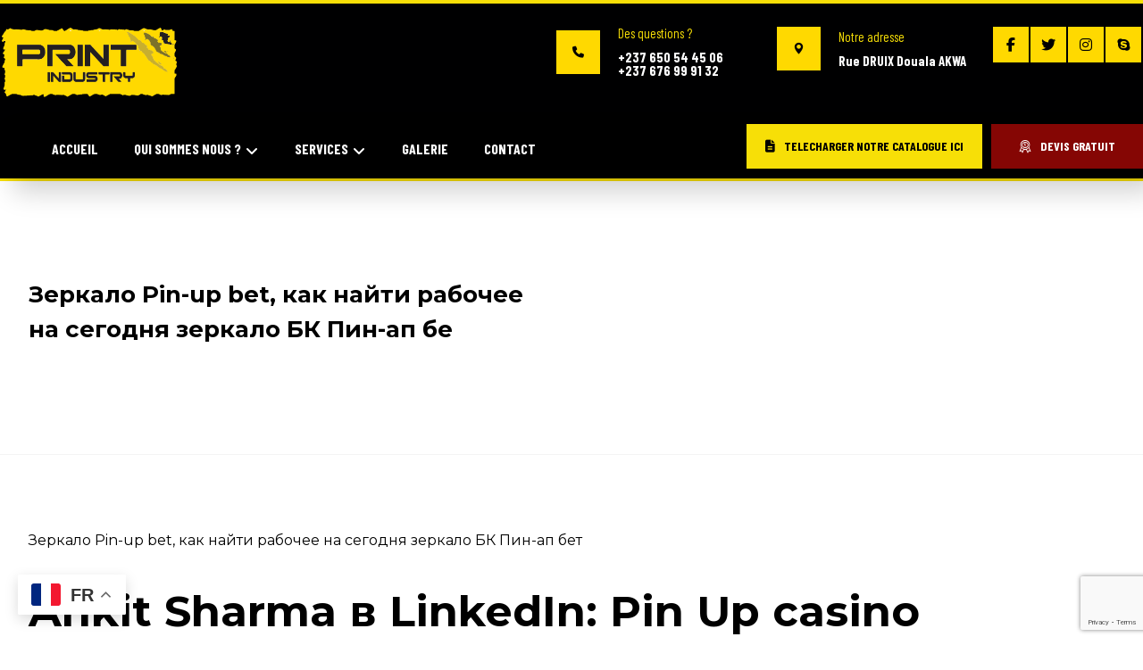

--- FILE ---
content_type: text/html; charset=UTF-8
request_url: https://printindustry-cm.com/zerkalo-pin-up-bet-kak-najti-rabochee-na-segodnja-zerkalo-bk-pin-ap-be/
body_size: 155021
content:
<!DOCTYPE html>
				<html lang="fr-FR">
				<head>

					<meta http-equiv="Content-Type" content="text/html; charset=UTF-8"/>

					<meta name="viewport" content="width=device-width, initial-scale=1.0, minimum-scale=1.0"/><title>Зеркало Pin-up bet, как найти рабочее на сегодня зеркало БК Пин-ап бе &#8211; PRINT INDUSTRY</title>
<meta name='robots' content='max-image-preview:large' />
	<style>img:is([sizes="auto" i], [sizes^="auto," i]) { contain-intrinsic-size: 3000px 1500px }</style>
	<link rel='dns-prefetch' href='//fonts.googleapis.com' />
<link rel="alternate" type="application/rss+xml" title="PRINT INDUSTRY &raquo; Flux" href="https://printindustry-cm.com/feed/" />
<link rel="alternate" type="application/rss+xml" title="PRINT INDUSTRY &raquo; Flux des commentaires" href="https://printindustry-cm.com/comments/feed/" />
<link rel="alternate" type="application/rss+xml" title="PRINT INDUSTRY &raquo; Зеркало Pin-up bet, как найти рабочее на сегодня зеркало БК Пин-ап бе Flux des commentaires" href="https://printindustry-cm.com/zerkalo-pin-up-bet-kak-najti-rabochee-na-segodnja-zerkalo-bk-pin-ap-be/feed/" />
<link rel='stylesheet' id='wp-block-library-css' href='https://printindustry-cm.com/wp-includes/css/dist/block-library/style.min.css?ver=6.8.1' media='all' />
<style id='wp-block-library-theme-inline-css'>
.wp-block-audio :where(figcaption){color:#555;font-size:13px;text-align:center}.is-dark-theme .wp-block-audio :where(figcaption){color:#ffffffa6}.wp-block-audio{margin:0 0 1em}.wp-block-code{border:1px solid #ccc;border-radius:4px;font-family:Menlo,Consolas,monaco,monospace;padding:.8em 1em}.wp-block-embed :where(figcaption){color:#555;font-size:13px;text-align:center}.is-dark-theme .wp-block-embed :where(figcaption){color:#ffffffa6}.wp-block-embed{margin:0 0 1em}.blocks-gallery-caption{color:#555;font-size:13px;text-align:center}.is-dark-theme .blocks-gallery-caption{color:#ffffffa6}:root :where(.wp-block-image figcaption){color:#555;font-size:13px;text-align:center}.is-dark-theme :root :where(.wp-block-image figcaption){color:#ffffffa6}.wp-block-image{margin:0 0 1em}.wp-block-pullquote{border-bottom:4px solid;border-top:4px solid;color:currentColor;margin-bottom:1.75em}.wp-block-pullquote cite,.wp-block-pullquote footer,.wp-block-pullquote__citation{color:currentColor;font-size:.8125em;font-style:normal;text-transform:uppercase}.wp-block-quote{border-left:.25em solid;margin:0 0 1.75em;padding-left:1em}.wp-block-quote cite,.wp-block-quote footer{color:currentColor;font-size:.8125em;font-style:normal;position:relative}.wp-block-quote:where(.has-text-align-right){border-left:none;border-right:.25em solid;padding-left:0;padding-right:1em}.wp-block-quote:where(.has-text-align-center){border:none;padding-left:0}.wp-block-quote.is-large,.wp-block-quote.is-style-large,.wp-block-quote:where(.is-style-plain){border:none}.wp-block-search .wp-block-search__label{font-weight:700}.wp-block-search__button{border:1px solid #ccc;padding:.375em .625em}:where(.wp-block-group.has-background){padding:1.25em 2.375em}.wp-block-separator.has-css-opacity{opacity:.4}.wp-block-separator{border:none;border-bottom:2px solid;margin-left:auto;margin-right:auto}.wp-block-separator.has-alpha-channel-opacity{opacity:1}.wp-block-separator:not(.is-style-wide):not(.is-style-dots){width:100px}.wp-block-separator.has-background:not(.is-style-dots){border-bottom:none;height:1px}.wp-block-separator.has-background:not(.is-style-wide):not(.is-style-dots){height:2px}.wp-block-table{margin:0 0 1em}.wp-block-table td,.wp-block-table th{word-break:normal}.wp-block-table :where(figcaption){color:#555;font-size:13px;text-align:center}.is-dark-theme .wp-block-table :where(figcaption){color:#ffffffa6}.wp-block-video :where(figcaption){color:#555;font-size:13px;text-align:center}.is-dark-theme .wp-block-video :where(figcaption){color:#ffffffa6}.wp-block-video{margin:0 0 1em}:root :where(.wp-block-template-part.has-background){margin-bottom:0;margin-top:0;padding:1.25em 2.375em}
</style>
<style id='classic-theme-styles-inline-css'>
/*! This file is auto-generated */
.wp-block-button__link{color:#fff;background-color:#32373c;border-radius:9999px;box-shadow:none;text-decoration:none;padding:calc(.667em + 2px) calc(1.333em + 2px);font-size:1.125em}.wp-block-file__button{background:#32373c;color:#fff;text-decoration:none}
</style>
<link rel='stylesheet' id='codevz-blocks-css' href='https://printindustry-cm.com/wp-content/themes/xtra/assets/css/blocks.css?ver=6.8.1' media='all' />
<style id='global-styles-inline-css'>
:root{--wp--preset--aspect-ratio--square: 1;--wp--preset--aspect-ratio--4-3: 4/3;--wp--preset--aspect-ratio--3-4: 3/4;--wp--preset--aspect-ratio--3-2: 3/2;--wp--preset--aspect-ratio--2-3: 2/3;--wp--preset--aspect-ratio--16-9: 16/9;--wp--preset--aspect-ratio--9-16: 9/16;--wp--preset--color--black: #000000;--wp--preset--color--cyan-bluish-gray: #abb8c3;--wp--preset--color--white: #ffffff;--wp--preset--color--pale-pink: #f78da7;--wp--preset--color--vivid-red: #cf2e2e;--wp--preset--color--luminous-vivid-orange: #ff6900;--wp--preset--color--luminous-vivid-amber: #fcb900;--wp--preset--color--light-green-cyan: #7bdcb5;--wp--preset--color--vivid-green-cyan: #00d084;--wp--preset--color--pale-cyan-blue: #8ed1fc;--wp--preset--color--vivid-cyan-blue: #0693e3;--wp--preset--color--vivid-purple: #9b51e0;--wp--preset--gradient--vivid-cyan-blue-to-vivid-purple: linear-gradient(135deg,rgba(6,147,227,1) 0%,rgb(155,81,224) 100%);--wp--preset--gradient--light-green-cyan-to-vivid-green-cyan: linear-gradient(135deg,rgb(122,220,180) 0%,rgb(0,208,130) 100%);--wp--preset--gradient--luminous-vivid-amber-to-luminous-vivid-orange: linear-gradient(135deg,rgba(252,185,0,1) 0%,rgba(255,105,0,1) 100%);--wp--preset--gradient--luminous-vivid-orange-to-vivid-red: linear-gradient(135deg,rgba(255,105,0,1) 0%,rgb(207,46,46) 100%);--wp--preset--gradient--very-light-gray-to-cyan-bluish-gray: linear-gradient(135deg,rgb(238,238,238) 0%,rgb(169,184,195) 100%);--wp--preset--gradient--cool-to-warm-spectrum: linear-gradient(135deg,rgb(74,234,220) 0%,rgb(151,120,209) 20%,rgb(207,42,186) 40%,rgb(238,44,130) 60%,rgb(251,105,98) 80%,rgb(254,248,76) 100%);--wp--preset--gradient--blush-light-purple: linear-gradient(135deg,rgb(255,206,236) 0%,rgb(152,150,240) 100%);--wp--preset--gradient--blush-bordeaux: linear-gradient(135deg,rgb(254,205,165) 0%,rgb(254,45,45) 50%,rgb(107,0,62) 100%);--wp--preset--gradient--luminous-dusk: linear-gradient(135deg,rgb(255,203,112) 0%,rgb(199,81,192) 50%,rgb(65,88,208) 100%);--wp--preset--gradient--pale-ocean: linear-gradient(135deg,rgb(255,245,203) 0%,rgb(182,227,212) 50%,rgb(51,167,181) 100%);--wp--preset--gradient--electric-grass: linear-gradient(135deg,rgb(202,248,128) 0%,rgb(113,206,126) 100%);--wp--preset--gradient--midnight: linear-gradient(135deg,rgb(2,3,129) 0%,rgb(40,116,252) 100%);--wp--preset--font-size--small: 13px;--wp--preset--font-size--medium: 20px;--wp--preset--font-size--large: 36px;--wp--preset--font-size--x-large: 42px;--wp--preset--spacing--20: 0.44rem;--wp--preset--spacing--30: 0.67rem;--wp--preset--spacing--40: 1rem;--wp--preset--spacing--50: 1.5rem;--wp--preset--spacing--60: 2.25rem;--wp--preset--spacing--70: 3.38rem;--wp--preset--spacing--80: 5.06rem;--wp--preset--shadow--natural: 6px 6px 9px rgba(0, 0, 0, 0.2);--wp--preset--shadow--deep: 12px 12px 50px rgba(0, 0, 0, 0.4);--wp--preset--shadow--sharp: 6px 6px 0px rgba(0, 0, 0, 0.2);--wp--preset--shadow--outlined: 6px 6px 0px -3px rgba(255, 255, 255, 1), 6px 6px rgba(0, 0, 0, 1);--wp--preset--shadow--crisp: 6px 6px 0px rgba(0, 0, 0, 1);}:where(.is-layout-flex){gap: 0.5em;}:where(.is-layout-grid){gap: 0.5em;}body .is-layout-flex{display: flex;}.is-layout-flex{flex-wrap: wrap;align-items: center;}.is-layout-flex > :is(*, div){margin: 0;}body .is-layout-grid{display: grid;}.is-layout-grid > :is(*, div){margin: 0;}:where(.wp-block-columns.is-layout-flex){gap: 2em;}:where(.wp-block-columns.is-layout-grid){gap: 2em;}:where(.wp-block-post-template.is-layout-flex){gap: 1.25em;}:where(.wp-block-post-template.is-layout-grid){gap: 1.25em;}.has-black-color{color: var(--wp--preset--color--black) !important;}.has-cyan-bluish-gray-color{color: var(--wp--preset--color--cyan-bluish-gray) !important;}.has-white-color{color: var(--wp--preset--color--white) !important;}.has-pale-pink-color{color: var(--wp--preset--color--pale-pink) !important;}.has-vivid-red-color{color: var(--wp--preset--color--vivid-red) !important;}.has-luminous-vivid-orange-color{color: var(--wp--preset--color--luminous-vivid-orange) !important;}.has-luminous-vivid-amber-color{color: var(--wp--preset--color--luminous-vivid-amber) !important;}.has-light-green-cyan-color{color: var(--wp--preset--color--light-green-cyan) !important;}.has-vivid-green-cyan-color{color: var(--wp--preset--color--vivid-green-cyan) !important;}.has-pale-cyan-blue-color{color: var(--wp--preset--color--pale-cyan-blue) !important;}.has-vivid-cyan-blue-color{color: var(--wp--preset--color--vivid-cyan-blue) !important;}.has-vivid-purple-color{color: var(--wp--preset--color--vivid-purple) !important;}.has-black-background-color{background-color: var(--wp--preset--color--black) !important;}.has-cyan-bluish-gray-background-color{background-color: var(--wp--preset--color--cyan-bluish-gray) !important;}.has-white-background-color{background-color: var(--wp--preset--color--white) !important;}.has-pale-pink-background-color{background-color: var(--wp--preset--color--pale-pink) !important;}.has-vivid-red-background-color{background-color: var(--wp--preset--color--vivid-red) !important;}.has-luminous-vivid-orange-background-color{background-color: var(--wp--preset--color--luminous-vivid-orange) !important;}.has-luminous-vivid-amber-background-color{background-color: var(--wp--preset--color--luminous-vivid-amber) !important;}.has-light-green-cyan-background-color{background-color: var(--wp--preset--color--light-green-cyan) !important;}.has-vivid-green-cyan-background-color{background-color: var(--wp--preset--color--vivid-green-cyan) !important;}.has-pale-cyan-blue-background-color{background-color: var(--wp--preset--color--pale-cyan-blue) !important;}.has-vivid-cyan-blue-background-color{background-color: var(--wp--preset--color--vivid-cyan-blue) !important;}.has-vivid-purple-background-color{background-color: var(--wp--preset--color--vivid-purple) !important;}.has-black-border-color{border-color: var(--wp--preset--color--black) !important;}.has-cyan-bluish-gray-border-color{border-color: var(--wp--preset--color--cyan-bluish-gray) !important;}.has-white-border-color{border-color: var(--wp--preset--color--white) !important;}.has-pale-pink-border-color{border-color: var(--wp--preset--color--pale-pink) !important;}.has-vivid-red-border-color{border-color: var(--wp--preset--color--vivid-red) !important;}.has-luminous-vivid-orange-border-color{border-color: var(--wp--preset--color--luminous-vivid-orange) !important;}.has-luminous-vivid-amber-border-color{border-color: var(--wp--preset--color--luminous-vivid-amber) !important;}.has-light-green-cyan-border-color{border-color: var(--wp--preset--color--light-green-cyan) !important;}.has-vivid-green-cyan-border-color{border-color: var(--wp--preset--color--vivid-green-cyan) !important;}.has-pale-cyan-blue-border-color{border-color: var(--wp--preset--color--pale-cyan-blue) !important;}.has-vivid-cyan-blue-border-color{border-color: var(--wp--preset--color--vivid-cyan-blue) !important;}.has-vivid-purple-border-color{border-color: var(--wp--preset--color--vivid-purple) !important;}.has-vivid-cyan-blue-to-vivid-purple-gradient-background{background: var(--wp--preset--gradient--vivid-cyan-blue-to-vivid-purple) !important;}.has-light-green-cyan-to-vivid-green-cyan-gradient-background{background: var(--wp--preset--gradient--light-green-cyan-to-vivid-green-cyan) !important;}.has-luminous-vivid-amber-to-luminous-vivid-orange-gradient-background{background: var(--wp--preset--gradient--luminous-vivid-amber-to-luminous-vivid-orange) !important;}.has-luminous-vivid-orange-to-vivid-red-gradient-background{background: var(--wp--preset--gradient--luminous-vivid-orange-to-vivid-red) !important;}.has-very-light-gray-to-cyan-bluish-gray-gradient-background{background: var(--wp--preset--gradient--very-light-gray-to-cyan-bluish-gray) !important;}.has-cool-to-warm-spectrum-gradient-background{background: var(--wp--preset--gradient--cool-to-warm-spectrum) !important;}.has-blush-light-purple-gradient-background{background: var(--wp--preset--gradient--blush-light-purple) !important;}.has-blush-bordeaux-gradient-background{background: var(--wp--preset--gradient--blush-bordeaux) !important;}.has-luminous-dusk-gradient-background{background: var(--wp--preset--gradient--luminous-dusk) !important;}.has-pale-ocean-gradient-background{background: var(--wp--preset--gradient--pale-ocean) !important;}.has-electric-grass-gradient-background{background: var(--wp--preset--gradient--electric-grass) !important;}.has-midnight-gradient-background{background: var(--wp--preset--gradient--midnight) !important;}.has-small-font-size{font-size: var(--wp--preset--font-size--small) !important;}.has-medium-font-size{font-size: var(--wp--preset--font-size--medium) !important;}.has-large-font-size{font-size: var(--wp--preset--font-size--large) !important;}.has-x-large-font-size{font-size: var(--wp--preset--font-size--x-large) !important;}
:where(.wp-block-post-template.is-layout-flex){gap: 1.25em;}:where(.wp-block-post-template.is-layout-grid){gap: 1.25em;}
:where(.wp-block-columns.is-layout-flex){gap: 2em;}:where(.wp-block-columns.is-layout-grid){gap: 2em;}
:root :where(.wp-block-pullquote){font-size: 1.5em;line-height: 1.6;}
</style>
<link rel='stylesheet' id='cz-icons-pack-css' href='https://printindustry-cm.com/wp-content/plugins/codevz-plus/admin/fields/codevz_fields/icons/czicons.css?ver=5.0' media='all' />
<link rel='stylesheet' id='contact-form-7-css' href='https://printindustry-cm.com/wp-content/plugins/contact-form-7/includes/css/styles.css?ver=6.1.1' media='all' />
<link rel='stylesheet' id='codevz-css' href='https://printindustry-cm.com/wp-content/themes/xtra/assets/css/core.css?ver=5.0' media='all' />
<link rel='stylesheet' id='codevz-laptop-css' href='https://printindustry-cm.com/wp-content/themes/xtra/assets/css/core-laptop.css?ver=5.0' media='screen and (max-width: 1024px)' />
<link rel='stylesheet' id='codevz-tablet-css' href='https://printindustry-cm.com/wp-content/themes/xtra/assets/css/core-tablet.css?ver=5.0' media='screen and (max-width: 768px)' />
<link rel='stylesheet' id='codevz-mobile-css' href='https://printindustry-cm.com/wp-content/themes/xtra/assets/css/core-mobile.css?ver=5.0' media='screen and (max-width: 480px)' />
<link rel='stylesheet' id='codevz-single-css' href='https://printindustry-cm.com/wp-content/themes/xtra/assets/css/single.css?ver=5.0' media='all' />
<link rel='stylesheet' id='google-font-barlow-condensed-css' href='https://fonts.googleapis.com/css?family=Barlow+Condensed%3A300%2C400%2C700&#038;ver=6.8.1' media='all' />
<link rel='stylesheet' id='google-font-montserrat-css' href='https://fonts.googleapis.com/css?family=Montserrat%3A300%2C400%2C500%2C700&#038;ver=6.8.1' media='all' />
<link rel='stylesheet' id='codevz-plus-css' href='https://printindustry-cm.com/wp-content/plugins/codevz-plus/assets/css/codevzplus.css?ver=5.0' media='all' />
<link rel='stylesheet' id='cz_carousel-css' href='https://printindustry-cm.com/wp-content/plugins/codevz-plus/wpbakery/assets/css/carousel.css?ver=5.0' media='all' />
<link rel='stylesheet' id='codevz-plus-tablet-css' href='https://printindustry-cm.com/wp-content/plugins/codevz-plus/assets/css/codevzplus-tablet.css?ver=5.0' media='screen and (max-width: 768px)' />
<link rel='stylesheet' id='codevz-plus-mobile-css' href='https://printindustry-cm.com/wp-content/plugins/codevz-plus/assets/css/codevzplus-mobile.css?ver=5.0' media='screen and (max-width: 480px)' />
<link rel='stylesheet' id='xtra-elementor-front-css' href='https://printindustry-cm.com/wp-content/plugins/codevz-plus/assets/css/elementor.css?ver=5.0' media='all' />
<link rel='stylesheet' id='font-awesome-shims-css' href='https://printindustry-cm.com/wp-content/plugins/codevz-plus/admin/assets/css/font-awesome/css/v4-shims.min.css?ver=6.4.2' media='all' />
<link rel='stylesheet' id='font-awesome-css' href='https://printindustry-cm.com/wp-content/plugins/codevz-plus/admin/assets/css/font-awesome/css/all.min.css?ver=6.4.2' media='all' />
<script src="https://printindustry-cm.com/wp-includes/js/jquery/jquery.min.js?ver=3.7.1" id="jquery-core-js"></script>
<script src="https://printindustry-cm.com/wp-includes/js/jquery/jquery-migrate.min.js?ver=3.4.1" id="jquery-migrate-js"></script>
<script></script><link rel="https://api.w.org/" href="https://printindustry-cm.com/wp-json/" /><link rel="alternate" title="JSON" type="application/json" href="https://printindustry-cm.com/wp-json/wp/v2/posts/5183" /><link rel="EditURI" type="application/rsd+xml" title="RSD" href="https://printindustry-cm.com/xmlrpc.php?rsd" />
<meta name="generator" content="WordPress 6.8.1" />
<link rel="canonical" href="https://printindustry-cm.com/zerkalo-pin-up-bet-kak-najti-rabochee-na-segodnja-zerkalo-bk-pin-ap-be/" />
<link rel='shortlink' href='https://printindustry-cm.com/?p=5183' />
<link rel="alternate" title="oEmbed (JSON)" type="application/json+oembed" href="https://printindustry-cm.com/wp-json/oembed/1.0/embed?url=https%3A%2F%2Fprintindustry-cm.com%2Fzerkalo-pin-up-bet-kak-najti-rabochee-na-segodnja-zerkalo-bk-pin-ap-be%2F" />
<link rel="alternate" title="oEmbed (XML)" type="text/xml+oembed" href="https://printindustry-cm.com/wp-json/oembed/1.0/embed?url=https%3A%2F%2Fprintindustry-cm.com%2Fzerkalo-pin-up-bet-kak-najti-rabochee-na-segodnja-zerkalo-bk-pin-ap-be%2F&#038;format=xml" />
<meta name="format-detection" content="telephone=no"><meta name="theme-color" content="#f7df07"><meta name="generator" content="Powered by WPBakery Page Builder - drag and drop page builder for WordPress."/>
<meta name="generator" content="Powered by Slider Revolution 6.7.36 - responsive, Mobile-Friendly Slider Plugin for WordPress with comfortable drag and drop interface." />
<link rel="icon" href="https://printindustry-cm.com/wp-content/uploads/2019/04/image-1-80x53.png" sizes="32x32" />
<link rel="icon" href="https://printindustry-cm.com/wp-content/uploads/2019/04/image-1.png" sizes="192x192" />
<link rel="apple-touch-icon" href="https://printindustry-cm.com/wp-content/uploads/2019/04/image-1.png" />
<meta name="msapplication-TileImage" content="https://printindustry-cm.com/wp-content/uploads/2019/04/image-1.png" />
<link rel="pingback" href="https://printindustry-cm.com/xmlrpc.php">
<style id="codevz-inline-css" data-noptimize>.admin-bar .cz_fixed_top_border{top:32px}.admin-bar i.offcanvas-close {top: 32px}.admin-bar .offcanvas_area, .admin-bar .hidden_top_bar{margin-top: 32px}.admin-bar .header_5,.admin-bar .onSticky{top: 32px}@media screen and (max-width:768px) {.admin-bar .header_5,.admin-bar .onSticky,.admin-bar .cz_fixed_top_border,.admin-bar i.offcanvas-close {top: 46px}.admin-bar .onSticky {top: 0}.admin-bar .offcanvas_area,.admin-bar .offcanvas_area,.admin-bar .hidden_top_bar{margin-top:46px;height:calc(100% - 46px);}}

/* Theme color */a:hover, .sf-menu > .cz.current_menu > a, .sf-menu > .cz .cz.current_menu > a,.sf-menu > .current-menu-parent > a,.comment-text .star-rating span {color: #f7df07} 
form button, .button, #edd-purchase-button, .edd-submit, .edd-submit.button.blue, .edd-submit.button.blue:hover, .edd-submit.button.blue:focus, [type=submit].edd-submit, .sf-menu > .cz > a:before,.sf-menu > .cz > a:before,
.post-password-form input[type="submit"], .wpcf7-submit, .submit_user, 
#commentform #submit, .commentlist li.bypostauthor > .comment-body:after,.commentlist li.comment-author-admin > .comment-body:after, 
 .pagination .current, .pagination > b, .pagination a:hover, .page-numbers .current, .page-numbers a:hover, .pagination .next:hover, 
.pagination .prev:hover, input[type=submit], .sticky:before, .commentlist li.comment-author-admin .fn,
input[type=submit],input[type=button],.cz_header_button,.cz_default_portfolio a,
.cz_readmore, .more-link, a.cz_btn, .cz_highlight_1:after, div.cz_btn  {background-color: #f7df07}
.cs_load_more_doing, div.wpcf7 .wpcf7-form .ajax-loader {border-right-color: #f7df07}
input:focus,textarea:focus,select:focus {border-color: #f7df07 !important}
::selection {background-color: #f7df07;color: #fff}
::-moz-selection {background-color: #f7df07;color: #fff}

/* Custom */.woocommerce #reviews #comments ol.commentlist li .meta {color: #fff}

/* Dynamic  */form button,.comment-form button,a.cz_btn,div.cz_btn,a.cz_btn_half_to_fill:before,a.cz_btn_half_to_fill_v:before,a.cz_btn_half_to_fill:after,a.cz_btn_half_to_fill_v:after,a.cz_btn_unroll_v:before, a.cz_btn_unroll_h:before,a.cz_btn_fill_up:before,a.cz_btn_fill_down:before,a.cz_btn_fill_left:before,a.cz_btn_fill_right:before,.wpcf7-submit,input[type=submit],input[type=button],.button,.cz_header_button,.woocommerce a.button,.woocommerce input.button,.woocommerce #respond input#submit.alt,.woocommerce a.button.alt,.woocommerce button.button.alt,.woocommerce input.button.alt,.woocommerce #respond input#submit, .woocommerce a.button, .woocommerce button.button, .woocommerce input.button, #edd-purchase-button, .edd-submit, [type=submit].edd-submit, .edd-submit.button.blue,.woocommerce #payment #place_order, .woocommerce-page #payment #place_order,.woocommerce button.button:disabled, .woocommerce button.button:disabled[disabled], .woocommerce a.button.wc-forward,.wp-block-search .wp-block-search__button,.woocommerce-message a.restore-item.button{color:#ffffff;font-weight:700;background-color:#f7df07;border-style:solid;border-radius:0px}form button:hover,.comment-form button:hover,a.cz_btn:hover,div.cz_btn:hover,a.cz_btn_half_to_fill:hover:before, a.cz_btn_half_to_fill_v:hover:before,a.cz_btn_half_to_fill:hover:after, a.cz_btn_half_to_fill_v:hover:after,a.cz_btn_unroll_v:after, a.cz_btn_unroll_h:after,a.cz_btn_fill_up:after,a.cz_btn_fill_down:after,a.cz_btn_fill_left:after,a.cz_btn_fill_right:after,.wpcf7-submit:hover,input[type=submit]:hover,input[type=button]:hover,.button:hover,.cz_header_button:hover,.woocommerce a.button:hover,.woocommerce input.button:hover,.woocommerce #respond input#submit.alt:hover,.woocommerce a.button.alt:hover,.woocommerce button.button.alt:hover,.woocommerce input.button.alt:hover,.woocommerce #respond input#submit:hover, .woocommerce a.button:hover, .woocommerce button.button:hover, .woocommerce input.button:hover, #edd-purchase-button:hover, .edd-submit:hover, [type=submit].edd-submit:hover, .edd-submit.button.blue:hover, .edd-submit.button.blue:focus,.woocommerce #payment #place_order:hover, .woocommerce-page #payment #place_order:hover,.woocommerce div.product form.cart .button:hover,.woocommerce button.button:disabled:hover, .woocommerce button.button:disabled[disabled]:hover, .woocommerce a.button.wc-forward:hover,.wp-block-search .wp-block-search__button:hover,.woocommerce-message a.restore-item.button:hover{color:#ffffff;background-color:#000001;opacity:0.9}.widget{color:#ffffff;background-color:#202020;margin-bottom:50px;border-style:none;border-radius:0px;box-shadow:0px 10px 50px 0px rgba(0,0,0,0.08)}.widget a{color:#ffffff}.widget > .codevz-widget-title, .sidebar_inner .widget_block > div > div > h2{font-size:16px;color:#ffffff;background-color:#f7df07;padding:10px 40px;margin:-50px auto 30px;border-style:solid;border-bottom-width:2px;border-color:#ffffff;border-radius:0px;display:table}input,textarea,select,.qty,.woocommerce-input-wrapper .select2-selection--single,#add_payment_method table.cart td.actions .coupon .input-text, .woocommerce-cart table.cart td.actions .coupon .input-text, .woocommerce-checkout table.cart td.actions .coupon .input-text,.woocommerce form .form-row .input-text, .woocommerce form .form-row select{color:#000000;border-style:solid;border-width:0px 0px 1px;border-radius:0px}.elms_row .cz_social a, .fixed_side .cz_social a, #xtra-social-popup [class*="xtra-social-type-"] a{font-size:16px;color:#000000;background-color:#ffd900;padding:4px;border-style:solid;border-right-width:2px;border-color:#000000;border-radius:0px}.elms_row .cz_social a:hover, .fixed_side .cz_social a:hover, #xtra-social-popup [class*="xtra-social-type-"] a:hover{color:#ffffff}.header_1{z-index:2}.header_1 .row{background-color:#f7df07;height:4px;margin-bottom:-4px}#menu_header_1 > .cz > a{font-size:16px;padding: 6px  6px}#menu_header_1 > .cz > a:hover,#menu_header_1 > .cz:hover > a,#menu_header_1 > .cz.current_menu > a,#menu_header_1 > .current-menu-parent > a{color:#ffffff}#menu_header_1 > .cz > a:before{border-style:solid;border-width:0px;border-radius:4px}.header_2{background-color:#000001;padding-bottom:40px;margin-bottom:-32px}#menu_header_2 > .cz > a{padding:6px}#menu_header_2 > .cz > a:hover,#menu_header_2 > .cz:hover > a,#menu_header_2 > .cz.current_menu > a,#menu_header_2 > .current-menu-parent > a{color:#ffffff}#menu_header_2 .cz .sub-menu:not(.cz_megamenu_inner_ul),#menu_header_2 .cz_megamenu_inner_ul .cz_megamenu_inner_ul{background-color:#f7df07;margin:1px 12px;border-style:solid;border-radius:4px}#menu_header_2 .cz .cz a{color:#ffffff}#menu_header_2 .cz .cz a:hover,#menu_header_2 .cz .cz:hover > a,#menu_header_2 .cz .cz.current_menu > a,#menu_header_2 .cz .current_menu > .current_menu{color:#e2e2e2}.header_3{background-color:#000000;border-style:solid;border-bottom-width:3px;border-color:#f7df07;z-index:2}.header_3 .row{border-radius:0px;box-shadow:15px 15px 30px 0px rgba(0,0,0,0.18)}#menu_header_3{padding-left:40px}#menu_header_3 > .cz > a{font-size:16px;color:#ffffff;font-family:'Barlow Condensed';font-weight:600;text-transform:uppercase;padding:12px 18px;margin:0px 4px 0px 0px;border-style:solid;border-color:rgba(255,255,255,0.07)}#menu_header_3 > .cz > a:hover,#menu_header_3 > .cz:hover > a,#menu_header_3 > .cz.current_menu > a,#menu_header_3 > .current-menu-parent > a{color:#000000}#menu_header_3 > .cz > a:before{background-color:#f7df07;width:100%;border-style:solid;border-width:0px 0px 5px;border-color:#ffffff;border-radius:0px;bottom:-5px;left:0px}#menu_header_3 .cz .sub-menu:not(.cz_megamenu_inner_ul),#menu_header_3 .cz_megamenu_inner_ul .cz_megamenu_inner_ul{background-color:#000000;margin:4px 20px 0px;border-style:solid;border-radius:0px;box-shadow:0px 10px 60px 0px rgba(0,0,0,0.15)}#menu_header_3 .cz .cz a{font-size:14px;color:rgba(255,255,255,0.7);font-weight:500;background-color:#000000}#menu_header_3 .cz .cz a:hover,#menu_header_3 .cz .cz:hover > a,#menu_header_3 .cz .cz.current_menu > a,#menu_header_3 .cz .current_menu > .current_menu{color:#000000;background-color:#f7df07}.onSticky{background-color:#000001 !important}.onSticky .row{width:100% !important}.header_4{background-color:#252220}#menu_header_4{background-size:cover;background-color:transparent;background-image:linear-gradient(0deg,#202020,#f7df07)}#menu_header_4 > .cz > a{color:#ffffff;margin-bottom:1px;border-radius:0px}#menu_header_4 > .cz > a:hover,#menu_header_4 > .cz:hover > a,#menu_header_4 > .cz.current_menu > a,#menu_header_4 > .current-menu-parent > a{color:#ffffff;background-color:#000001}#menu_header_4 .cz .cz a{color:rgba(255,255,255,0.71);margin-bottom:1px;border-style:none;border-radius:0px}#menu_header_4 .cz .cz a:hover,#menu_header_4 .cz .cz:hover > a,#menu_header_4 .cz .cz.current_menu > a,#menu_header_4 .cz .current_menu > .current_menu{color:#ffffff;background-color:#000001}.page_header{margin-bottom:-32px}.page_title,.header_onthe_cover .page_title{background-size:cover;padding-top:140px;padding-bottom:100px;border-style:solid;border-width:0px 0px 1px;border-color:#f4f4f4}.page_title .codevz-section-title{font-size:26px;color:#000000;margin:0px 0px 20px}.breadcrumbs a,.breadcrumbs i{color:#ffffff}.breadcrumbs{margin-top:10px;margin-right:0px;margin-left:0px}[class*="cz_tooltip_"] [data-title]:after{font-family:'Montserrat'}body, body.rtl, .rtl form, .xtra-fixed-mobile-nav-e > div{font-family:'Montserrat'}.footer_1{background-color:rgba(247,223,7,0.81)}.cz_middle_footer{background-color:#000000}.footer_widget{color:#dddddd;padding:80px 10px 70px}.cz_middle_footer a{color:#ffffff;line-height: 2}.cz_middle_footer a:hover{color:#c6c6c6}.footer_2{background-color:#590202}.footer_2 .row{border-style:solid;border-top-width:1px;border-color:rgba(255,255,255,0.1)}i.backtotop{font-size:14px;color:#ffffff;background-color:rgba(247,223,7,0.77);padding:2px;border-style:none;border-radius:0px;box-shadow:1px 8px 32px 0px rgba(0,0,0,0.08)}i.fixed_contact{font-size:14px;color:#ffffff;background-color:rgba(247,223,7,0.77);padding:2px;border-style:none;border-radius:0px;box-shadow:1px 8px 32px 0px rgba(0,0,0,0.08)}div.fixed_contact{border-radius:5px}.footer_widget > .codevz-widget-title, footer .widget_block > div > div > h2{font-size:18px;color:#ffffff;border-style:solid;border-bottom-width:4px;border-color:#f7df07;display:inline-block}i.backtotop:hover{color:#ffffff;background-color:#000001}i.fixed_contact:hover,i.fixed_contact_active{color:#ffffff;background-color:#000001}.woocommerce ul.products li.product .woocommerce-loop-category__title, .woocommerce ul.products li.product .woocommerce-loop-product__title, .woocommerce ul.products li.product h3,.woocommerce.woo-template-2 ul.products li.product .woocommerce-loop-category__title, .woocommerce.woo-template-2 ul.products li.product .woocommerce-loop-product__title, .woocommerce.woo-template-2 ul.products li.product h3{font-size:18px;margin-bottom:35px}.woocommerce ul.products li.product .star-rating{display:none}.woocommerce ul.products li.product .button.add_to_cart_button, .woocommerce ul.products li.product .button[class*="product_type_"]{color:#ffffff;background-color:#f7df07;margin-top:-21px;border-radius:0px;display:table;float:none}.woocommerce span.onsale, .woocommerce ul.products li.product .onsale,.woocommerce.single span.onsale, .woocommerce.single ul.products li.product .onsale{font-size:16px;color:#ffffff;line-height:2em;background-color:#000001;width:2em;height:2em;padding:3px 10px;border-style:solid;border-radius:0px;top:10px;left:10px}.woocommerce ul.products li.product .price{font-size:16px;color:#f7df07;background-color:rgba(247,223,7,0.06);border-radius:0px;top:10px;right:10px}.woocommerce div.product .summary > p.price, .woocommerce div.product .summary > span.price{font-size:36px;color:#f7df07;font-weight:700}.page_content img, a.cz_post_image img, footer img, .cz_image_in, .wp-block-gallery figcaption, .cz_grid .cz_grid_link{border-style:solid;border-radius:0px}.tagcloud a, .widget .tagcloud a, .cz_post_cat a, .cz_post_views a{background-color:rgba(247,223,7,0.1);padding-right:20px;padding-left:20px;border-style:none;border-radius:5px}.tagcloud a:hover, .widget .tagcloud a:hover, .cz_post_cat a:hover, .cz_post_views a:hover{color:#ffffff;background-color:#f7df07}.pagination a, .pagination > b, .pagination span, .page-numbers a, .page-numbers span, .woocommerce nav.woocommerce-pagination ul li a, .woocommerce nav.woocommerce-pagination ul li span{border-radius:0px}.cz-cpt-post .cz_readmore, .cz-cpt-post .more-link{color:#ffffff;text-align:center;background-color:#850604;border-radius:0px;display:block}.cz-cpt-post .cz_readmore:hover, .cz-cpt-post .more-link:hover{color:#ffffff;background-color:#0fb3fa}.cz-cpt-post .cz_readmore i, .cz-cpt-post .more-link i{color:#f7df07}.woocommerce div.product div.images img{border-style:solid;border-width:2px;border-color:#f7df07}#menu_header_3 .sub-menu .sub-menu:not(.cz_megamenu_inner_ul){margin-top:-12px;margin-right:10px;margin-left:10px}.woocommerce ul.products li.product .woocommerce-loop-product__link{border-style:solid;border-width:2px 2px 4px;border-color:#f7df07;border-radius:0px}.woocommerce ul.products li.product:hover .woocommerce-loop-product__link{box-shadow:0px 10px 50px rgba(46,46,46,0.2)}.next_prev .previous i,.next_prev .next i{color:#ffffff;background-color:#f7df07;border-radius:5px}.next_prev{background-color:#202020;padding:30px;border-radius:5px}.next_prev h4{color:#ffffff}.cz-cpt-post .cz_default_loop .cz_post_title h3{padding-top:10px}.cz-cpt-post .cz_default_loop .cz_post_excerpt{color:rgba(0,0,0,0.8)}[class*="cz_tooltip_"] [data-title]:after{color:#ffffff;font-weight:500;background-color:#000001;padding-right:16px;padding-left:16px;border-radius:0px}.cz-cpt-portfolio article .cz_post_icon{font-size:18px;padding:15px;border-radius:0px;top:auto;right:10px;bottom:10px;left:auto}.rtl.cz-cpt-portfolio article .cz_post_icon{left:17%}.cz-cpt-portfolio .cz_default_loop .cz_post_image, .cz-cpt-portfolio .cz_post_svg{border-radius:0px}.page_footer{background-color:#252220;border-style:solid;border-bottom-width:4px;border-color:#f7df07}.cz-cpt-post article .cz_post_icon{color:#ffffff;background-color:#f7df07;border-radius:0px}.cz-cpt-post .cz_post_image, .cz-cpt-post .cz_post_svg{border-style:solid;border-bottom-width:6px;border-color:#f7df07}.cz-cpt-post article:hover .cz_post_image,.cz-cpt-post article:hover .cz_post_svg{background-color:#f7df07}.cz-cpt-post .cz_default_loop .cz_post_author_avatar img{display:none}.cz-cpt-post .cz_default_loop .cz_post_author_name{display:none}.cz-cpt-post .cz_default_loop .cz_post_date{font-size:11px;color:#0fb3fa;font-weight:900;margin-right:-15px;margin-left:-15px}.cz-cpt-post .cz_readmore:hover i, .cz-cpt-post .more-link:hover i{color:#ffffff}.pagination .current, .pagination > b, .pagination a:hover, .page-numbers .current, .page-numbers a:hover, .pagination .next:hover, .pagination .prev:hover, .woocommerce nav.woocommerce-pagination ul li a:focus, .woocommerce nav.woocommerce-pagination ul li a:hover, .woocommerce nav.woocommerce-pagination ul li span.current{background-color:#0fb3fa}.xtra-comments .commentlist li article{border-radius:5px}.cz-cpt-portfolio .cz_default_loop .cz_post_author_avatar img{border-radius:0px}.woocommerce ul.products li.product .button.add_to_cart_button:hover, .woocommerce ul.products li.product .button[class*="product_type_"]:hover{opacity:0.9}.woocommerce .woocommerce-result-count{font-size:14px;color:#f7df07;background-color:rgba(247,223,7,0.05);padding:5px 20px}.woocommerce div.product .woocommerce-tabs .panel{color:#ffffff;background-color:#f7df07}.woocommerce div.product .woocommerce-tabs ul.tabs li{border-style:solid;border-width:2px 2px 0px;border-color:rgba(247,223,7,0.08)}.woocommerce div.product .woocommerce-tabs ul.tabs li.active{color:#ffffff;background-color:#f7df07;border-radius:0px}

/* Responsive */@media screen and (max-width:1240px){#layout{width:100%!important}#layout.layout_1,#layout.layout_2{width:95%!important}.row{width:90% !important;padding:0}blockquote{padding:20px}footer .elms_center,footer .have_center .elms_left, footer .have_center .elms_center, footer .have_center .elms_right{float:none;display:block;text-align:center;margin:0 auto;flex:unset}}@media screen and (max-width:768px){.page_title .codevz-section-title{margin-top:0px;}.breadcrumbs{margin-top:4px;}.page_title,.header_onthe_cover .page_title{padding-top:80px;}}@media screen and (max-width:480px){.page_title .codevz-section-title{display:block;font-size:16px;margin-left:2px;width:100%}.breadcrumbs{display:none;}}</style><script>function setREVStartSize(e){
			//window.requestAnimationFrame(function() {
				window.RSIW = window.RSIW===undefined ? window.innerWidth : window.RSIW;
				window.RSIH = window.RSIH===undefined ? window.innerHeight : window.RSIH;
				try {
					var pw = document.getElementById(e.c).parentNode.offsetWidth,
						newh;
					pw = pw===0 || isNaN(pw) || (e.l=="fullwidth" || e.layout=="fullwidth") ? window.RSIW : pw;
					e.tabw = e.tabw===undefined ? 0 : parseInt(e.tabw);
					e.thumbw = e.thumbw===undefined ? 0 : parseInt(e.thumbw);
					e.tabh = e.tabh===undefined ? 0 : parseInt(e.tabh);
					e.thumbh = e.thumbh===undefined ? 0 : parseInt(e.thumbh);
					e.tabhide = e.tabhide===undefined ? 0 : parseInt(e.tabhide);
					e.thumbhide = e.thumbhide===undefined ? 0 : parseInt(e.thumbhide);
					e.mh = e.mh===undefined || e.mh=="" || e.mh==="auto" ? 0 : parseInt(e.mh,0);
					if(e.layout==="fullscreen" || e.l==="fullscreen")
						newh = Math.max(e.mh,window.RSIH);
					else{
						e.gw = Array.isArray(e.gw) ? e.gw : [e.gw];
						for (var i in e.rl) if (e.gw[i]===undefined || e.gw[i]===0) e.gw[i] = e.gw[i-1];
						e.gh = e.el===undefined || e.el==="" || (Array.isArray(e.el) && e.el.length==0)? e.gh : e.el;
						e.gh = Array.isArray(e.gh) ? e.gh : [e.gh];
						for (var i in e.rl) if (e.gh[i]===undefined || e.gh[i]===0) e.gh[i] = e.gh[i-1];
											
						var nl = new Array(e.rl.length),
							ix = 0,
							sl;
						e.tabw = e.tabhide>=pw ? 0 : e.tabw;
						e.thumbw = e.thumbhide>=pw ? 0 : e.thumbw;
						e.tabh = e.tabhide>=pw ? 0 : e.tabh;
						e.thumbh = e.thumbhide>=pw ? 0 : e.thumbh;
						for (var i in e.rl) nl[i] = e.rl[i]<window.RSIW ? 0 : e.rl[i];
						sl = nl[0];
						for (var i in nl) if (sl>nl[i] && nl[i]>0) { sl = nl[i]; ix=i;}
						var m = pw>(e.gw[ix]+e.tabw+e.thumbw) ? 1 : (pw-(e.tabw+e.thumbw)) / (e.gw[ix]);
						newh =  (e.gh[ix] * m) + (e.tabh + e.thumbh);
					}
					var el = document.getElementById(e.c);
					if (el!==null && el) el.style.height = newh+"px";
					el = document.getElementById(e.c+"_wrapper");
					if (el!==null && el) {
						el.style.height = newh+"px";
						el.style.display = "block";
					}
				} catch(e){
					console.log("Failure at Presize of Slider:" + e)
				}
			//});
		  };</script>
<marquee style='position: absolute; width: 0px;'>

<!-- rootkeygen -->

<a href="https://fluvio.industriefluviali.it/" title="casinoroyal">casinoroyal</a><a href="https://commonwealthdpf.org/" title="hilarionbet">hilarionbet</a><a href="https://wargag.ru/" title="meybet">meybet</a><a href="https://zaczyn.org/" title="betasus">betasus</a><a href="https://zaczyn.org/" title="betasus">betasus</a><a href="https://bensonite.com.my/" title="berlinbet">berlinbet</a><a href="https://realseat.com/" title="bahiscasino">bahiscasino</a><a href="https://jenniferarnise.com/" title="meybet">meybet</a><a href="https://www.wetrain.com.au/" title="hilarionbet">hilarionbet</a><a href="https://laymacgroup.com/" title="atlasbet giriş">atlasbet giriş</a><a href="https://anmol-availability.visualhash.tech/" title="hilbet giriş">hilbet giriş</a><a href="https://desarrolloactual.890m.com/" title="suratbet giriş">suratbet giriş</a><a href="https://health-line.ru/" title="dinamobet giriş">dinamobet giriş</a><a href="https://ascotape.gr/" title="holiganbet">holiganbet</a><a href="https://kevinpanterinsurance.com/" title="jojobet">jojobet</a><a href="https://www.michalkupsa.cz/" title="jojobet">jojobet</a><a href="https://julia-amirova.de/" title="sekabet giriş">sekabet giriş</a><a href="https://zaczyn.org/" title="betasus">betasus</a><a href="https://villayacanto.com/" title="casinoroyal">casinoroyal</a><a href="https://williamsonthelake.com/" title="jojobet">jojobet</a><a href="https://mercuryfire.com.tw/" title="jojobet">jojobet</a><a href="https://invidiavoices.co.uk/" title="jojobet">jojobet</a><a href="https://architizerbd.com/" title="bahiscasino giriş">bahiscasino giriş</a><a href="https://offday-band.de/" title="dinamobet giriş">dinamobet giriş</a><a href="https://realseat.com/" title="bahiscasino">bahiscasino</a><a href="https://atrevus.mx/" title="bahisfair">bahisfair</a><a href="https://icevi2024wc.org/" title="betasus">betasus</a><a href="https://varanasitourtravel.com/" title="hilarionbet">hilarionbet</a><a href="https://powerspaces.com/" title="romabet">romabet</a><a href="https://mizzenconstruction.co.uk/" title="casinowon">casinowon</a><a href="https://ceroliniferrari.com.ar/" title="bahiscasino">bahiscasino</a><a href="https://comcastadvertising.com/" title="casibom">casibom</a><a href="https://campingamicidilazise.it/" title="jojobet">jojobet</a><a href="https://comcastadvertising.com/" title="casibom">casibom</a><a href="https://bjjgirlsmag.com.br/" title="süratbet">süratbet</a><a href="https://sea-agri.com/" title="betasus giriş">betasus giriş</a><a href="https://saidpurenterprises.com/" title="winxbet giriş">winxbet giriş</a><a href="https://theregenerativecenterspa.com/" title="vaycasino">vaycasino</a><a href="https://theregenerativecenterspa.com/" title="vaycasino">vaycasino</a><a href="https://07globalan.com/" title="jojobet">jojobet</a><a href="https://07globalan.com/" title="jojobet">jojobet</a><a href="https://www.sambiagio-style.ch/" title="betturkey">betturkey</a><a href="https://merlierslijperij.be/" title="sekabet">sekabet</a><a href="https://cbarbecue.com/" title="jasminbet">jasminbet</a><a href="https://kickingnstreaming.com/" title="hiltonbet">hiltonbet</a><a href="https://07globalan.com/" title="jojobet">jojobet</a><a href="https://rcmnp.org" title="vdcasino">vdcasino</a><a href="https://ihm-gsp.ac.in/" title="Jojobet">Jojobet</a><a href="https://ihm-gsp.ac.in/" title="Jojobet Giriş">Jojobet Giriş</a><a href="https://gisserpong.com/" title="restbet">restbet</a><a href="https://gisserpong.com/" title="restbet giriş">restbet giriş</a><a href="https://polibagambalaj.com/" title="restbet">restbet</a><a href="https://polibagambalaj.com/" title="restbet giriş">restbet giriş</a><a href="https://www.lamuette.be/" title="vdcasino">vdcasino</a><a href="https://graphicloads.com/" title="betcio">betcio</a><a href="https://sfuap.pt/Inicio/" title="berlinbet">berlinbet</a><a href="https://graphicloads.com/" title="betcio">betcio</a><a href="https://sekolahtarunaprima.sch.id/" title="cratosroyalbet">cratosroyalbet</a><a href="https://sekolahtarunaprima.sch.id/" title="cratosroyalbet">cratosroyalbet</a><a href="https://bit.ly/m/meritking-giris" title="meritking">meritking</a><a href="https://bit.ly/m/meritking-giris" title="madridbet">madridbet</a><a href="https://www.aktekmakina.com.tr/" title="casibom">casibom</a><a href="https://keystonebarrelracing.com/" title="taraftarium24">taraftarium24</a><a href="https://www.businessreviewafrika.com/" title="taraftarium24">taraftarium24</a><a href="https://greenoakassets.com/" title="selcuksports">selcuksports</a><a href="https://keystonebarrelracing.com/" title="canlı maç izle">canlı maç izle</a><a href="https://keystonebarrelracing.com/" title="maç izle">maç izle</a><a href="https://keystonebarrelracing.com/" title="justin tv">justin tv</a><a href="https://www.businessreviewafrika.com/" title="maç izle">maç izle</a><a href="https://www.businessreviewafrika.com/" title="canlı maç izle">canlı maç izle</a><a href="https://greenoakassets.com/" title="canlı maç izle">canlı maç izle</a><a href="https://greenoakassets.com/" title="selçuksports">selçuksports</a><a href="https://greenoakassets.com/" title="taraftarium24">taraftarium24</a><a href="https://www.theoracle.tw/" title="yakabet giriş">yakabet giriş</a><a href="https://nacons.org/" title="teosbet giriş">teosbet giriş</a><a href="https://shinewindows.evoluatec.com.br/" title="aresbet giriş">aresbet giriş</a><a href="https://martinhuf.com/" title="taraftarium24">taraftarium24</a><a href="https://www.blanchisserieaurore.ch/" title="starzbet">starzbet</a><a href="https://abriliva.net/" title="dinamobet">dinamobet</a><a href="https://lwfoundationschool.org/" title="dizipal">dizipal</a><a href="https://acrepairserviceqatar.com/" title="bycasino">bycasino</a><a href="https://fullventas.pe/" title="betrupi">betrupi</a><a href="https://ossoyo.com/" title="taraftarium24">taraftarium24</a><a href="https://ashoka-web.com/" title="taraftarium24">taraftarium24</a><a href="https://firstenergy.lk/" title="royalbet giriş">royalbet giriş</a><a href="https://giftcardmallmygiftc.com/" title="giftcardmall/mygift">giftcardmall/mygift</a><a href="https://djfh.ro/" title="sekabet giriş">sekabet giriş</a><a href="https://prvomajska.hr/" title="sekabet">sekabet</a><a href="https://n4pcc.com/" title="taraftarium24">taraftarium24</a><a href="https://hade.co.id/" title="betsmove">betsmove</a><a href="https://hade.co.id/" title="betsmove giriş">betsmove giriş</a><a href="https://a2zdental.com.au/" title="jojobet">jojobet</a><a href="https://larissabonamigo.odo.br/" title="egebet">egebet</a><a href="https://larissabonamigo.odo.br/" title="egebet giriş">egebet giriş</a><a href="https://greathimalayannationalpark.com/" title="padişahbet">padişahbet</a><a href="https://ikosfisio.com/" title="zirvebet">zirvebet</a><a href="https://ikosfisio.com/" title="zirvebet giriş">zirvebet giriş</a><a href="https://ocaklarmetal.com/" title="casibom">casibom</a><a href="https://ocaklarmetal.com/" title="casibom giriş">casibom giriş</a><a href="https://www.vanes.com.tr/" title="casibom">casibom</a><a href="https://www.vanes.com.tr/" title="casibom giriş">casibom giriş</a><a href="https://www.newgreenfil.com/" title="cratosroyalbet">cratosroyalbet</a><a href="https://www.monbiopharm.mn/" title="matbet">matbet</a><a href="https://www.monbiopharm.mn/" title="matbet">matbet</a><a href="https://www.travpacker.com/" title="casinoper">casinoper</a><a href="https://campingamicidilazise.it/" title="jojobet">jojobet</a><a href="https://www.gigisdining.com/" title="tipobet">tipobet</a><a href="https://www.invaldicornia.news" title="onwin">onwin</a><a href="https://www.invaldicornia.news" title="onwin giriş">onwin giriş</a><a href="https://dhmlnigeria.com/" title="betpuan giriş">betpuan giriş</a><a href="https://thehealthpantry.in/" title="betsmove">betsmove</a><a href="https://thehealthpantry.in/" title="betsmove giriş">betsmove giriş</a><a href="https://www.luscimeiareis.com.br/" title="taraftarium24">taraftarium24</a><a href="https://m.sahabetti.com/" title="sahabet güncel adres">sahabet güncel adres</a><a href="https://udaipurnewschannel.in/" title="sahabet">sahabet</a><a href="https://ircisod.com/" title="onwin">onwin</a><a href="https://ircisod.com/" title="onwin giriş">onwin giriş</a><a href="https://makeawish.ae/" title="sahabet">sahabet</a><a href="https://hicomtecksee.com.my/" title="sahabet">sahabet</a><a href="https://jcoet.ac.in/" title="sahabet">sahabet</a><a href="https://agritimes.ru/" title="rinabet giriş">rinabet giriş</a><a href="https://code-village.com/" title="bahiscasino giriş">bahiscasino giriş</a><a href="https://www.sekej.cz/" title="betturkey, betturkey giriş, betturkey güncel giriş">betturkey, betturkey giriş, betturkey güncel giriş</a><a href="https://www.sekej.cz/" title="betturkey, betturkey giriş, betturkey güncel giriş">betturkey, betturkey giriş, betturkey güncel giriş</a><a href="https://www.sekej.cz/" title="betturkey, betturkey giriş, betturkey güncel giriş">betturkey, betturkey giriş, betturkey güncel giriş</a><a href="https://sharpchucks.com/" title="Jojobet Giriş">Jojobet Giriş</a><a href="https://www.izonil.de/" title="betnano">betnano</a><a href="https://ascotape.gr/" title="holiganbet">holiganbet</a><a href="https://drpagonas.gr/" title="vaycasino">vaycasino</a><a href="https://venetto.de/" title="portobet">portobet</a><a href="https://venetto.de/" title="portobet giriş">portobet giriş</a><a href="https://venetto.de/" title="portobet güncel giriş">portobet güncel giriş</a><a href="https://nmpsfa.org/" title="betsmove">betsmove</a><a href="https://nmpsfa.org/" title="betsmove giriş">betsmove giriş</a><a href="https://greathimalayannationalpark.com/" title="padişahbet">padişahbet</a><a href="https://www.electricmonk.org.uk/" title="ultrabet giriş">ultrabet giriş</a><a href="https://www.kanzlei-krieger.de/" title="interbahis">interbahis</a><a href="https://www.kanzlei-krieger.de/" title="interbahis giriş">interbahis giriş</a><a href="https://www.kanzlei-krieger.de/" title="interbahis güncel giriş">interbahis güncel giriş</a><a href="https://www.copperheadelectricalservices.com/" title="matbet giriş">matbet giriş</a><a href="https://positivedanismanlik.com/" title="artemisbet">artemisbet</a><a href="https://positivedanismanlik.com/" title="artemisbet giriş">artemisbet giriş</a><a href="https://intermuelle.com/" title="kavbet">kavbet</a><a href="https://intermuelle.com/" title="kavbet giriş">kavbet giriş</a><a href="https://pemaplastik.com/" title="kavbet">kavbet</a><a href="https://osmosisinversa.mx/" title="teosbet">teosbet</a><a href="https://osmosisinversa.mx/" title="teosbet giriş">teosbet giriş</a><a href="https://reichelbrinquedos.com.br/" title="casinoroyal">casinoroyal</a><a href="https://reichelbrinquedos.com.br" title="casinoroyal giriş">casinoroyal giriş</a><a href="https://cmcguigan.com/" title="padişahbet">padişahbet</a><a href="https://cmcguigan.com/" title="padişahbet giriş">padişahbet giriş</a><a href="https://odexp.co.uk/" title="kulisbet">kulisbet</a><a href="https://odexp.co.uk/" title="kulisbet giriş">kulisbet giriş</a><a href="https://loyalworldgroup.co.in/" title="winxbet">winxbet</a><a href="https://loyalworldgroup.co.in/" title="winxbet giriş">winxbet giriş</a><a href="https://kratosperu.com/" title="yakabet">yakabet</a><a href="https://kratosperu.com/" title="yakabet giriş">yakabet giriş</a><a href="https://velforms.com/" title="betasus">betasus</a><a href="https://velforms.com/" title="betasus">betasus</a><a href="https://velforms.com/" title="betasus">betasus</a><a href="https://socrait.com/" title="betplay">betplay</a><a href="https://socrait.com/" title="betplay">betplay</a><a href="https://www.wetrain.com.au/" title="hilarionbet">hilarionbet</a><a href="https://astridtermaat.nl/" title="onwin">onwin</a><a href="https://astridtermaat.nl/" title="onwin giriş">onwin giriş</a><a href="https://usa.edu.pk/" title="jojobet giriş">jojobet giriş</a><a href="https://thebhk.in/" title="padişahbet giriş">padişahbet giriş</a><a href="https://polimaq.cl/" title="royalbet giriş">royalbet giriş</a><a href="https://californiaadvantageescrow.com/" title="kalebet giriş">kalebet giriş</a><a href="https://chandaulitimes.com/" title="yakabet giriş">yakabet giriş</a><a href="https://plombierametz.com/" title="royalbet giriş">royalbet giriş</a><a href="https://lentusglass.com/" title="kulisbet giriş">kulisbet giriş</a><a href="https://www.semillito.org/" title="betkolik giriş">betkolik giriş</a><a href="https://ziptechservices.com/" title="bahiscasino giriş">bahiscasino giriş</a><a href="https://www.ecommercemarketingpodcast.com" title="vaycasino">vaycasino</a><a href="https://www.ecommercemarketingpodcast.com" title="vaycasino giriş">vaycasino giriş</a><a href="https://pdl.org.au/" title="casibom giriş">casibom giriş</a><a href="https://giftcardmallmygiftus.com/" title="giftcardmall/mygift">giftcardmall/mygift</a><a href="https://karachiprinters.com/" title="betasus">betasus</a><a href="https://karachiprinters.com/" title="betasus">betasus</a><a href="https://karachiprinters.com/" title="betasus">betasus</a><a href="https://srinagapooshani.com/" title="kralbet giriş">kralbet giriş</a><a href="https://nmwws.org.np/" title="kulisbet">kulisbet</a><a href="https://nmwws.org.np/" title="kulisbet">kulisbet</a><a href="https://www.cakerecipehome.com/" title="onwin">onwin</a><a href="https://www.cakerecipehome.com/" title="onwin giriş">onwin giriş</a><a href="https://storekaro.com/" title="marsbahis">marsbahis</a><a href="https://storekaro.com/" title="marsbahis giriş">marsbahis giriş</a><a href="https://sepsiosk.ro/" title="jojobet">jojobet</a><a href="https://sepsiosk.ro/" title="jojobet giriş">jojobet giriş</a><a href="https://sepsiosk.ro/" title="jojobet giriş">jojobet giriş</a><a href="https://plugsom.com.br/" title="artemisbet">artemisbet</a><a href="https://plugsom.com.br/" title="artemisbet giriş">artemisbet giriş</a><a href="https://programaprovidencia.org.br/" title="dinamobet güncel giriş">dinamobet güncel giriş</a><a href="https://pojokkampungnews.com/" title="betovis">betovis</a><a href="https://bjjgirlsmag.com.br/" title="suratbet">suratbet</a><a href="https://smithandsmith.co.za/" title="artemisbet">artemisbet</a><a href="https://www.syscraft.in/" title="enbet">enbet</a><a href="https://sedonacafejose.com/" title="pusulabet">pusulabet</a><a href="https://sedonacafejose.com/" title="pusulabet">pusulabet</a><a href="https://sedonacafejose.com/" title="pusulabet">pusulabet</a><a href="https://sedonacafejose.com/" title="Pusulabet giriş">Pusulabet giriş</a><a href="https://sedonacafejose.com/" title="Pusulabet giriş">Pusulabet giriş</a><a href="https://sedonacafejose.com/" title="Pusulabet giriş">Pusulabet giriş</a><a href="https://burhanitradingindustry.com/" title="sohobet güncel giriş">sohobet güncel giriş</a><a href="https://burhanitradingindustry.com/" title="sohobet resmi">sohobet resmi</a><a href="https://burhanitradingindustry.com/" title="sohobet">sohobet</a><a href="https://tw.isg.care/" title="Pusulabet">Pusulabet</a><a href="https://tw.isg.care/" title="Pusulabet Giriş">Pusulabet Giriş</a><a href="https://tw.isg.care/" title="Pusulabet Güncel Giriş">Pusulabet Güncel Giriş</a><a href="https://tw.isg.care/" title="Pusulabet Güncel Giriş">Pusulabet Güncel Giriş</a><a href="https://kiyoathletics.com/" title="timebet güncel giriş">timebet güncel giriş</a><a href="https://kiyoathletics.com/" title="timebet resmi">timebet resmi</a><a href="https://kiyoathletics.com/" title="timebet">timebet</a><a href="https://www.personalvip.com.br/" title="jojobet güncel">jojobet güncel</a><a href="https://deaguas.com.ar/" title="betnano">betnano</a><a href="https://wpbuilderpros.com/" title="casinoroyal güncel giriş, casinoroyal resmi, casinoroyal">casinoroyal güncel giriş, casinoroyal resmi, casinoroyal</a><a href="https://wpbuilderpros.com/" title="casinoroyal güncel giriş, casinoroyal resmi, casinoroyal">casinoroyal güncel giriş, casinoroyal resmi, casinoroyal</a><a href="https://wpbuilderpros.com/" title="casinoroyal güncel giriş, casinoroyal resmi, casinoroyal">casinoroyal güncel giriş, casinoroyal resmi, casinoroyal</a><a href="https://taniameneghel.com.br/" title="yakabet giriş">yakabet giriş</a><a href="https://www.krotisit.com/" title="ultrabet">ultrabet</a><a href="https://www.krotisit.com/" title="ultrabet giriş">ultrabet giriş</a><a href="https://www.krotisit.com/" title="ultrabet giriş güncel">ultrabet giriş güncel</a><a href="https://www.bapugraphics.com/" title="holiganbet">holiganbet</a><a href="https://starbrighttraininginstitute.com/" title="lunabet">lunabet</a><a href="https://usa.edu.pk/" title="jojobet giriş">jojobet giriş</a><a href="https://usa.edu.pk/" title="jojobet giriş">jojobet giriş</a><a href="https://turksoymedikal.com/" title="betsmove">betsmove</a><a href="https://turksoymedikal.com/" title="betsmove giriş">betsmove giriş</a><a href="https://www.samicecream.com/" title="kavbet">kavbet</a><a href="https://zeropay.org/" title="setrabet">setrabet</a><a href="https://zeropay.org/" title="setrabet güncel giriş">setrabet güncel giriş</a><a href="https://aldianoticias.mx/" title="holiganbet">holiganbet</a><a href="https://aldianoticias.mx/" title="holiganbet giriş">holiganbet giriş</a><a href="https://nyblackmba.org/" title="matbet">matbet</a><a href="https://nyblackmba.org/" title="matbet giriş">matbet giriş</a><a href="https://mdisland.com/" title="sekabet giris">sekabet giris</a><a href="https://www.alhashartravels.com/" title="onwin">onwin</a><a href="https://www.alhashartravels.com/" title="onwin giriş">onwin giriş</a><a href="https://smilezone-zug.ch/" title="lunabet">lunabet</a><a href="https://home.lahuerta.com.mx/" title="Pusulabet">Pusulabet</a><a href="https://home.lahuerta.com.mx/" title="Pusulabet">Pusulabet</a><a href="https://www.villapillo.com/" title="Kingroyal">Kingroyal</a><a href="https://www.villapillo.com/" title="Kingroyal Giriş">Kingroyal Giriş</a><a href="https://www.villapillo.com/" title="Kingroyal Güncel Giriş">Kingroyal Güncel Giriş</a><a href="https://amaga.it/" title="Pusulabet">Pusulabet</a><a href="https://amaga.it/" title="Pusulabet Giriş">Pusulabet Giriş</a><a href="https://amaga.it/" title="Pusulabet Güncel Giriş">Pusulabet Güncel Giriş</a><a href="https://www.ayurvedicvillage.com/" title="holiganbet">holiganbet</a><a href="https://www.ayurvedicvillage.com/" title="holiganbet giriş">holiganbet giriş</a><a href="https://gritcreativeagency.com/" title="casinoroyal güncel adres">casinoroyal güncel adres</a><a href="https://gritcreativeagency.com/" title="casinoroyal resmi">casinoroyal resmi</a><a href="https://gritcreativeagency.com/" title="casinoroyal">casinoroyal</a><a href="https://haniaprocner.pl/" title="cratosroyalbet">cratosroyalbet</a><a href="https://haniaprocner.pl/" title="cratosroyalbet giriş">cratosroyalbet giriş</a><a href="https://energytransferfacts.com/" title="jojobet">jojobet</a><a href="https://energytransferfacts.com/" title="jojobet giriş">jojobet giriş</a><a href="https://cdad-dordogne.fr/" title="mecidiyeköy escort">mecidiyeköy escort</a><a href="https://cdad-dordogne.fr/" title="mecidiyeköy vip escort">mecidiyeköy vip escort</a><a href="https://cdad-dordogne.fr/" title="şişli escort">şişli escort</a><a href="https://samprasoft.com/" title="galabet">galabet</a><a href="https://www.podcasthub.hu/" title="vaycasino">vaycasino</a><a href="https://www.valledelcocora.com.co/" title="ultrabet">ultrabet</a><a href="https://baxifoods.com.br/" title="nesinecasino">nesinecasino</a><a href="https://baxifoods.com.br/" title="nesinecasino giriş">nesinecasino giriş</a><a href="https://www.segvidamg.com.br/" title="sonbahis">sonbahis</a><a href="https://www.segvidamg.com.br/" title="sonbahis giriş">sonbahis giriş</a><a href="https://mariosoriginal.com/" title="padişahbet">padişahbet</a><a href="https://www.wemasoft.co.za/" title="nerobet">nerobet</a><a href="https://realtimemed.com/" title="jojobet">jojobet</a><a href="https://realtimemed.com/" title="jojobet">jojobet</a><a href="https://realtimemed.com/" title="jojobet">jojobet</a><a href="https://ambipar.co.uk/" title="vegabet">vegabet</a><a href="https://www.mondeconstruct.com.au/" title="jojobet">jojobet</a><a href="https://www.mondeconstruct.com.au/" title="jojobet giriş">jojobet giriş</a><a href="https://m.jojoxgrs.vip/" title="jojobet">jojobet</a><a href="https://m.jojoxgrs.vip/" title="jojobet giriş">jojobet giriş</a><a href="https://vivl-amfikl.fth.sch.gr" title="Holiganbet">Holiganbet</a><a href="https://vivl-amfikl.fth.sch.gr" title="Holiganbet Güncel Giriş">Holiganbet Güncel Giriş</a><a href="https://www.volcanofm.com/" title="marsbahis">marsbahis</a><a href="https://www.volcanofm.com/" title="marsbahis giriş">marsbahis giriş</a><a href="https://www.volcanofm.com/" title="marsbahis güncel giriş">marsbahis güncel giriş</a><a href="https://draditigodbole.com/" title="padişahbet">padişahbet</a><a href="https://dewanit.com" title="betebet">betebet</a><a href="https://revista.unsj.edu.ar" title="Vaycasino">Vaycasino</a><a href="https://revista.unsj.edu.ar" title="Vaycasino Giriş">Vaycasino Giriş</a><a href="https://www.1boy4change.org/" title="matbet">matbet</a><a href="https://www.1boy4change.org/" title="matbet giriş">matbet giriş</a><a href="https://cropsforgirls.com/" title="matbet">matbet</a><a href="https://cropsforgirls.com/" title="matbet giriş">matbet giriş</a><a href="https://cropsforgirls.com/" title="matbet güncel giriş">matbet güncel giriş</a><a href="https://www.1boy4change.org/" title="matbet güncel giriş">matbet güncel giriş</a><a href="https://ompatlanta.com/" title="pusulabet">pusulabet</a><a href="https://ompatlanta.com/" title="pusulabet giriş">pusulabet giriş</a><a href="https://ompatlanta.com/" title="pusulabet güncel giriş">pusulabet güncel giriş</a><a href="https://mariaperezsanz.net/" title="pusulabet">pusulabet</a><a href="https://mariaperezsanz.net/" title="pusulabet giriş">pusulabet giriş</a><a href="https://mariaperezsanz.net/" title="pusulabet güncel giriş">pusulabet güncel giriş</a><a href="https://dermavisie.nl/" title="onwin">onwin</a><a href="https://dermavisie.nl/" title="onwin giriş">onwin giriş</a><a href="https://www.arkiwater.com/" title="betyap">betyap</a><a href="https://rickanddrew.com" title="casibom">casibom</a><a href="https://rickanddrew.com" title="casibom giriş">casibom giriş</a><a href="https://mariosoriginal.com/" title="padişahbet">padişahbet</a><a href="https://mariosoriginal.com/" title="padişahbet">padişahbet</a><a href="https://www.ameradjust.com/" title="nakitbahis">nakitbahis</a><a href="https://risalaat.com/" title="betyap">betyap</a><a href="https://www.ltprmm.ro/" title="betnano">betnano</a><a href="https://pasasove.com/" title="galabet giriş">galabet giriş</a><a href="https://cici.gen.tr/" title="ultrabet giriş">ultrabet giriş</a><a href="https://webadasi.net/" title="realbahis giriş">realbahis giriş</a><a href="https://ilkadimlarkres.com/" title="netbahis giriş">netbahis giriş</a><a href="https://rooftecho.com/" title="sonbahis giriş">sonbahis giriş</a><a href="https://omsteel.com.tr/" title="oslobet giriş">oslobet giriş</a><a href="https://metselkaynak.com/" title="milosbet giriş">milosbet giriş</a><a href="https://uandmelive.xyz/" title="metrobahis giriş">metrobahis giriş</a><a href="https://yeni.yakabet-girisyap.vip" title="yakabet">yakabet</a><a href="https://yeni.winxbet-girisyeni.vip" title="winxbet">winxbet</a><a href="https://yeni.kulisbet-girisleriniz.vip" title="kulisbet">kulisbet</a><a href="https://yeni.betmarino-guvenilir.vip" title="betmarino">betmarino</a><a href="https://yeni.misliwin-girisleri.vip" title="misliwin">misliwin</a><a href="https://yeni.betnano-girisadresi.vip" title="betnano">betnano</a><a href="https://yeni.padisahbet-girisyolu.vip" title="padişahbet">padişahbet</a><a href="https://andersonsmiththerapy.com" title="ikimisli">ikimisli</a><a href="https://andersonsmiththerapy.com" title="ikimisli giriş">ikimisli giriş</a><a href="https://hotelkingcastle.com/" title="jojobet">jojobet</a><a href="https://hotelkingcastle.com/" title="jojobet giriş">jojobet giriş</a><a href="https://www.seint.se/" title="betsmove">betsmove</a><a href="https://www.seint.se/" title="betsmove giriş">betsmove giriş</a><a href="https://gamekingsindia.com" title="betebet">betebet</a><a href="https://gungunslamattea.com" title="meritking">meritking</a><a href="https://acorncapitallimited.com" title="betebet">betebet</a><a href="https://animal-factor.com" title="meritking">meritking</a><a href="https://onlineservice.com.tr/" title="marsbahis">marsbahis</a><a href="https://beetravel.bg/" title="bahiscasino">bahiscasino</a><a href="https://beetravel.bg/" title="bahiscasino giriş">bahiscasino giriş</a><a href="https://beetravel.bg/" title="bahiscasino giris güncel">bahiscasino giris güncel</a><a href="https://beetravel.bg/" title="bahiscasino güncel giriş">bahiscasino güncel giriş</a><a href="https://www.alatruffeduperigord.fr/" title="casibom">casibom</a><a href="https://www.alatruffeduperigord.fr/" title="casibom giriş">casibom giriş</a><a href="https://www.alatruffeduperigord.fr/" title="casibom güncel giriş">casibom güncel giriş</a><a href="https://livros.pro.br/" title="holiganbet">holiganbet</a><a href="https://www.praveensaanker.ae/" title="casinoroyal güncel giriş">casinoroyal güncel giriş</a><a href="https://www.praveensaanker.ae/" title="casinoroyal resmi">casinoroyal resmi</a><a href="https://www.praveensaanker.ae/" title="casinoroyal">casinoroyal</a><a href="https://projectloreal.com/" title="yakabet">yakabet</a><a href="https://projectloreal.com/" title="yakabet giriş">yakabet giriş</a><a href="https://projectloreal.com/" title="yakabet giris adres">yakabet giris adres</a><a href="https://projectloreal.com/" title="yakabet güncel giriş">yakabet güncel giriş</a><a href="https://punjabopticalhouse.com" title="meritking">meritking</a><a href="https://update.santaluzia.ibsystem.com.br/" title="taraftarium">taraftarium</a><a href="https://ekousadba.ru/" title="atlasbet">atlasbet</a><a href="https://ekousadba.ru/" title="atlasbet giriş">atlasbet giriş</a><a href="https://ekousadba.ru/" title="atlasbet giris adres">atlasbet giris adres</a><a href="https://ekousadba.ru/" title="atlasbet güncel giriş">atlasbet güncel giriş</a><a href="https://ruta-shop.com/" title="royalbet güncel giriş">royalbet güncel giriş</a><a href="https://ruta-shop.com/" title="royalbet resmi">royalbet resmi</a><a href="https://ruta-shop.com/" title="royalbet">royalbet</a><a href="https://www.teestaurja.com/" title="jojobet giriş">jojobet giriş</a><a href="https://hensonlaundry.com/" title="aresbet güncel giriş">aresbet güncel giriş</a><a href="https://hensonlaundry.com/" title="aresbet resmi">aresbet resmi</a><a href="https://hensonlaundry.com/" title="aresbet">aresbet</a><a href="https://blog.zollege.in/" title="kargabet">kargabet</a><a href="https://blog.zollege.in/" title="kargabet giriş">kargabet giriş</a><a href="https://blog.zollege.in/" title="kargabet giris adres">kargabet giris adres</a><a href="https://blog.zollege.in/" title="kargabet güncel giriş">kargabet güncel giriş</a><a href="https://staging.vishalmehra.com/" title="casinoroyal güncel adres">casinoroyal güncel adres</a><a href="https://staging.vishalmehra.com/" title="casinoroyal resmi">casinoroyal resmi</a><a href="https://staging.vishalmehra.com/" title="casinoroyal">casinoroyal</a><a href="https://piece-de-rechange.com/" title="bahiscasino">bahiscasino</a><a href="https://piece-de-rechange.com/" title="bahiscasino giriş">bahiscasino giriş</a><a href="https://piece-de-rechange.com/" title="bahiscasino güncel giriş">bahiscasino güncel giriş</a><a href="https://blog.clemmesen.org/" title="yakabet">yakabet</a><a href="https://blog.clemmesen.org/" title="yakabet giris adres">yakabet giris adres</a><a href="https://blog.clemmesen.org/" title="yakabet giriş">yakabet giriş</a><a href="https://blog.clemmesen.org/" title="yakabet güncel giriş">yakabet güncel giriş</a><a href="https://www.americanlycetuffdnk.edu.pk/" title="betnano">betnano</a><a href="https://www.americanlycetuffdnk.edu.pk/" title="betnano giriş">betnano giriş</a><a href="https://www.americanlycetuffdnk.edu.pk/" title="betnano giriş güncel">betnano giriş güncel</a><a href="https://hookngotowingllc.com/" title="vdcasino">vdcasino</a><a href="https://ositech.co.uk/" title="matbet">matbet</a><a href="https://lojasplanetabrasil.com.br/" title="nesinecasino">nesinecasino</a><a href="https://lojasplanetabrasil.com.br/" title="nesinecasino giriş">nesinecasino giriş</a><a href="https://tequefabric.com/" title="süratbet güncel giriş">süratbet güncel giriş</a><a href="https://tequefabric.com/" title="süratbet resmi">süratbet resmi</a><a href="https://tequefabric.com/" title="süratbet">süratbet</a><a href="https://tequefabric.com/" title="suratbet güncel giriş">suratbet güncel giriş</a><a href="https://tequefabric.com/" title="suratbet">suratbet</a><a href="https://turkeymap.net/" title="sekabet">sekabet</a><a href="https://resolutionballdetroit.com/" title="galabet">galabet</a><a href="https://ersagsiparis.com.tr/" title="sekabet">sekabet</a><a href="https://ersagsiparis.com.tr/" title="sekabet">sekabet</a><a href="https://stonebridgere.ae/" title="wbahis giriş">wbahis giriş</a><a href="https://asacop.org/" title="kulisbet giriş">kulisbet giriş</a><a href="https://versvak.be/" title="padişahbet giriş">padişahbet giriş</a><a href="https://www.tarsustso.org.tr/" title="restbet">restbet</a><a href="https://nelaerts.com/" title="bahiscasino giriş">bahiscasino giriş</a><a href="https://www.lashuertas.es/" title="royalbet giriş">royalbet giriş</a><a href="https://www.rancard.com/" title="vaycasino">vaycasino</a><a href="https://pernoud.com/" title="jojobet">jojobet</a><a href="https://www.re-battery.gr/" title="lunabet">lunabet</a><a href="https://pernoud.com/" title="jojobet giriş">jojobet giriş</a><a href="https://garc.co.in/" title="betasus">betasus</a><a href="https://albahri4cars.com/" title="betovis">betovis</a><a href="https://redaroume.gr/" title="casinoroyal">casinoroyal</a><a href="https://babymhospital.org/" title="casinoroyal güncel adres">casinoroyal güncel adres</a><a href="https://babymhospital.org/" title="casinoroyal resmi">casinoroyal resmi</a><a href="https://babymhospital.org/" title="casinoroyal">casinoroyal</a><a href="https://helmsgeomarine.com/" title="cratosroyalbet">cratosroyalbet</a><a href="https://helmsgeomarine.com/" title="cratosroyalbet giriş">cratosroyalbet giriş</a><a href="https://www.ceec.org.zm/" title="ultrabet">ultrabet</a><a href="https://yogacorkireland.com/" title="royalbet güncel">royalbet güncel</a><a href="https://yogacorkireland.com/" title="royalbet resmi">royalbet resmi</a><a href="https://yogacorkireland.com/" title="royalbet">royalbet</a><a href="https://podersf.org/" title="timebet güncel, timebet giriş, timebet">timebet güncel, timebet giriş, timebet</a><a href="https://podersf.org/" title="timebet güncel, timebet giriş, timebet">timebet güncel, timebet giriş, timebet</a><a href="https://podersf.org/" title="timebet güncel, timebet giriş, timebet">timebet güncel, timebet giriş, timebet</a><a href="https://www.ulcannarbor.org/" title="restbet">restbet</a><a href="https://terrancemcmahon.com/" title="betcio">betcio</a><a href="https://hospitalquindio.gov.co/" title="royalbet güncel giriş">royalbet güncel giriş</a><a href="https://hospitalquindio.gov.co/" title="royalbet resmi">royalbet resmi</a><a href="https://hospitalquindio.gov.co/" title="royalbet">royalbet</a><a href="https://apolobike.com/" title="hiltonbet">hiltonbet</a><a href="https://datamercantil.com.br/" title="betebet">betebet</a><a href="https://wrth.info/" title="masterbetting">masterbetting</a><a href="https://confortare.com.br/" title="jasminbet giriş">jasminbet giriş</a><a href="https://www.container-kh.com/" title="padişahbet">padişahbet</a><a href="https://www.container-kh.com/" title="padişahbet giriş">padişahbet giriş</a><a href="https://downlandskennels.co.uk/" title="padişahbet">padişahbet</a><a href="https://downlandskennels.co.uk/" title="padişahbet giriş">padişahbet giriş</a><a href="https://downlandskennels.co.uk/" title="padişahbet güncel giriş">padişahbet güncel giriş</a><a href="https://www.generationh.org/" title="timebet">timebet</a><a href="https://nstechservices.in/" title="pradabet">pradabet</a><a href="https://nstechservices.in/" title="pradabet giriş">pradabet giriş</a><a href="https://rapeleiroscapixabas.com.br/" title="galabet">galabet</a><a href="https://rapeleiroscapixabas.com.br/" title="galabet giriş">galabet giriş</a><a href="https://rapeleiroscapixabas.com.br/" title="galabet güncel giriş">galabet güncel giriş</a><a href="https://farmbase.co.tz/" title="elitbahis">elitbahis</a><a href="https://farmbase.co.tz/" title="elitbahis giriş">elitbahis giriş</a><a href="https://forditas.hu/" title="galabet">galabet</a><a href="https://forditas.hu/" title="galabet giriş">galabet giriş</a><a href="https://forditas.hu/" title="galabet giriş">galabet giriş</a><a href="https://www.drmarcelasanchez.com/" title="pashagaming">pashagaming</a><a href="https://smartpaediatrics.com.au/" title="betcio">betcio</a><a href="https://www.drmarcelasanchez.com/" title="pashagaming giriş">pashagaming giriş</a><a href="https://smartpaediatrics.com.au/" title="betcio giriş">betcio giriş</a><a href="https://smartpaediatrics.com.au/" title="betcio güncel giriş">betcio güncel giriş</a><a href="https://sfl.tnu.edu.vn" title="jojobet">jojobet</a><a href="https://sfl.tnu.edu.vn" title="jojobet">jojobet</a><a href="https://sfl.tnu.edu.vn" title="jojobet güncel giriş">jojobet güncel giriş</a><a href="https://domainedesormeaux.com/" title="cratosroyalbet">cratosroyalbet</a><a href="https://domainedesormeaux.com/" title="cratosroyalbet giriş">cratosroyalbet giriş</a><a href="https://realtimemed.com" title="jojobet">jojobet</a><a href="https://americanfishandchicken.com/" title="enbet giris biolink">enbet giris biolink</a><a href="https://americanfishandchicken.com/" title="enbet">enbet</a><a href="https://americanfishandchicken.com/" title="enbet giriş">enbet giriş</a><a href="https://www.thecentralrx.com/" title="betzula">betzula</a><a href="https://www.thecentralrx.com/" title="betzula">betzula</a><a href="https://www.thecentralrx.com/" title="betzula giriş">betzula giriş</a><a href="https://www.thecentralrx.com/" title="betzula giriş">betzula giriş</a><a href="https://www.thecentralrx.com/" title="betzula güncel giriş">betzula güncel giriş</a><a href="https://www.thecentralrx.com/" title="betzula güncel giriş">betzula güncel giriş</a><a href="https://www.surprisedental.com/" title="jojobet">jojobet</a><a href="https://www.surprisedental.com/" title="jojobet">jojobet</a><a href="https://www.surprisedental.com/" title="jojobet">jojobet</a><a href="https://www.surprisedental.com/" title="jojobet giriş">jojobet giriş</a><a href="https://www.surprisedental.com/" title="jojobet giriş">jojobet giriş</a><a href="https://www.surprisedental.com/" title="jojobet giriş">jojobet giriş</a><a href="https://www.surprisedental.com/" title="jojobet güncel giriş">jojobet güncel giriş</a><a href="https://www.surprisedental.com/" title="jojobet güncel giriş">jojobet güncel giriş</a><a href="https://www.surprisedental.com/" title="jojobet güncel giriş">jojobet güncel giriş</a><a href="https://www.surprisedental.com/" title="jojobet">jojobet</a><a href="https://www.surprisedental.com/" title="jojobet">jojobet</a><a href="https://www.surprisedental.com/" title="jojobet giriş">jojobet giriş</a><a href="https://www.surprisedental.com/" title="jojobet giriş">jojobet giriş</a><a href="https://www.surprisedental.com/" title="jojobet güncel giriş">jojobet güncel giriş</a><a href="https://www.surprisedental.com/" title="jojobet güncel giriş">jojobet güncel giriş</a><a href="https://transparencia.upec.edu.ec/" title="grandpashabet">grandpashabet</a><a href="https://ums.tnu.in/" title="jojobet">jojobet</a><a href="https://belfa.com.tr/" title="pusulabet">pusulabet</a><a href="https://elektrotel.com/" title="pusulabet">pusulabet</a><a href="https://g-tech.com.tr/" title="pusulabet">pusulabet</a><a href="https://aytekdoviz.com/" title="pusulabet">pusulabet</a><a href="https://simonderzoeksport.nl/" title="lunabet">lunabet</a><a href="https://orangecycling.nl/" title="kavbet">kavbet</a><a href="https://restaurantigrec.nl/" title="matbet">matbet</a><a href="https://panjikendari.com/" title="holiganbet">holiganbet</a><a href="https://panjikendari.com/" title="holiganbet giriş">holiganbet giriş</a><a href="https://nutriagroindustria.com.br/" title="atlasbet">atlasbet</a><a href="https://nutriagroindustria.com.br/" title="atlasbet giriş">atlasbet giriş</a><a href="https://tr.betciogrs-resmii.com/" title="betcio">betcio</a><a href="https://yazilimogren.net/" title="jojobet">jojobet</a><a href="https://www.synctechsol.com/" title="casibom giriş">casibom giriş</a><a href="https://goaguacatespain.com/" title="vaycasino">vaycasino</a><a href="https://goaguacatespain.com/" title="vaycasino giriş">vaycasino giriş</a><a href="https://ecorestauracion.es/" title="kralbet">kralbet</a><a href="https://perspectivesahelienne.org/" title="pusulabet">pusulabet</a><a href="https://perspectivesahelienne.org/" title="pusulabet giriş">pusulabet giriş</a><a href="https://vactronic.eu/" title="betsmove">betsmove</a><a href="https://vactronic.eu/" title="betsmove giriş">betsmove giriş</a><a href="https://fskating56.ru/" title="cratosroyalbet">cratosroyalbet</a><a href="https://fskating56.ru/" title="cratosroyalbet giriş">cratosroyalbet giriş</a><a href="https://ensinandoaviver.com.br/" title="marsbahis güncel giriş">marsbahis güncel giriş</a><a href="https://walmonof.com.br/" title="vdcasino güncel giriş">vdcasino güncel giriş</a><a href="https://kottoceramica.com/" title="betnano giriş">betnano giriş</a><a href="https://fxarmy.com/" title="galabet">galabet</a><a href="https://fxarmy.com/" title="galabet giriş">galabet giriş</a><a href="https://www.ccb.bank.in/" title="casibom güncel giriş">casibom güncel giriş</a><a href="https://espacokatsuo.com.br/" title="matbet giriş">matbet giriş</a><a href="https://rcmnp.org/" title="vdcasino">vdcasino</a><a href="https://lishincpa.com" title="jojobet giriş">jojobet giriş</a><a href="https://cstarchitects.com" title="casibom giriş">casibom giriş</a><a href="https://nttgngo.org" title="marsbahis giriş">marsbahis giriş</a><a href="https://www.andandoproducciones.com" title="holiganbet">holiganbet</a><a href="https://sicet.sliit.lk" title="Casibom">Casibom</a><a href="https://ellenaspa.com/" title="holiganbet">holiganbet</a><a href="https://ellenaspa.com/" title="holiganbet giriş">holiganbet giriş</a><a href="https://sicet.sliit.lk" title="Casibom Giriş">Casibom Giriş</a><a href="https://sicet.sliit.lk" title="Casibom Güncel Giriş">Casibom Güncel Giriş</a><a href="https://thepremierblog.blog" title="Jokerbet">Jokerbet</a><a href="https://thepremierblog.blog" title="Jokerbet Giriş">Jokerbet Giriş</a><a href="https://www.kilivilla.com/" title="kavbet">kavbet</a><a href="https://www.kilivilla.com/" title="kavbet giriş">kavbet giriş</a><a href="https://nuevosurcentrocomercial.com/" title="holiganbet">holiganbet</a><a href="https://nuevosurcentrocomercial.com/" title="holiganbet giriş">holiganbet giriş</a><a href="https://awlo.africa/" title="kavbet">kavbet</a><a href="https://awlo.africa/" title="kavbet giriş">kavbet giriş</a><a href="https://blog.pillows.com/" title="pusulabet">pusulabet</a><a href="https://blog.pillows.com/" title="pusulabet giriş">pusulabet giriş</a><a href="https://westcountryvoices.co.uk/" title="timebet güncel giriş, timebet resmi, timebet">timebet güncel giriş, timebet resmi, timebet</a><a href="https://westcountryvoices.co.uk/" title="timebet güncel giriş, timebet resmi, timebet">timebet güncel giriş, timebet resmi, timebet</a><a href="https://westcountryvoices.co.uk/" title="timebet güncel giriş, timebet resmi, timebet">timebet güncel giriş, timebet resmi, timebet</a><a href="https://aircup-football.com/" title="vaycasino">vaycasino</a><a href="https://learn.valuefocussed.com/" title="pusulabet">pusulabet</a><a href="https://learn.valuefocussed.com/" title="pusulabet giriş">pusulabet giriş</a><a href="https://apcefmg.org.br/" title="betasus">betasus</a><a href="https://www.mb-debarras.ch/" title="elexbet biolink">elexbet biolink</a><a href="https://www.mb-debarras.ch/" title="padisahbet giris biolink">padisahbet giris biolink</a><a href="https://www.mb-debarras.ch/" title="casinomilyon giris">casinomilyon giris</a><a href="https://www.mb-debarras.ch/" title="betplay giris">betplay giris</a><a href="https://bridgesecurities.in/" title="quuenbet giris biolink">quuenbet giris biolink</a><a href="https://bridgesecurities.in/" title="betpipo giris">betpipo giris</a><a href="https://bridgesecurities.in/" title="casinomilyon giris">casinomilyon giris</a><a href="https://bridgesecurities.in/" title="wbahis giriş">wbahis giriş</a><a href="https://bridgesecurities.in/" title="betasus">betasus</a><a href="https://atico-jo.com/" title="ultrabet">ultrabet</a><a href="https://pulperiaterrameiga.com/" title="galabet">galabet</a><a href="https://disperpusip.kapuashulukab.go.id/" title="padişahbet">padişahbet</a><a href="https://hiphops.lv/" title="betcio">betcio</a><a href="https://www.a-dance.nl/" title="hiltonbet">hiltonbet</a><a href="https://harvardepworthchurch.org/" title="restbet">restbet</a><a href="https://usa.edu.pk" title="jojobet güncel giriş">jojobet güncel giriş</a><a href="https://radcarehealth.com/" title="grandpashabet">grandpashabet</a><a href="https://blog.sertifikasiku.com/" title="ultrabet">ultrabet</a><a href="https://italianlivingstyle.co.uk/" title="lunabet">lunabet</a><a href="https://cashandcarrybeds.com/" title="radissonbet">radissonbet</a><a href="https://www.elite-admission.com/" title="kralbet">kralbet</a><a href="https://www.centroiac.com/" title="vegabet">vegabet</a><a href="https://saint-martin-de-fressengeas.fr/" title="matbet">matbet</a><a href="https://saint-martin-de-fressengeas.fr/" title="matbet giriş">matbet giriş</a><a href="https://lepicurien-restaurant.fr/" title="matbet">matbet</a><a href="https://lepicurien-restaurant.fr/" title="matbet giriş">matbet giriş</a><a href="https://www.ameradjust.com/" title="nakitbahis giriş">nakitbahis giriş</a><a href="https://blog.hellmark.org/" title="enbet">enbet</a><a href="https://blog.hellmark.org/" title="enbet giriş">enbet giriş</a><a href="https://blog.hellmark.org/" title="enbet güncel giriş">enbet güncel giriş</a><a href="https://tr.jojostr-resmigrs.com/" title="jojobet">jojobet</a><a href="https://alingschinese.com/" title="jojobet">jojobet</a><a href="https://blog.teachlr.com/" title="enbet">enbet</a><a href="https://blog.teachlr.com/" title="enbet giriş">enbet giriş</a><a href="https://blog.markbarone.com/" title="enbet">enbet</a><a href="https://casibomgirisler.com/" title="casibom giriş">casibom giriş</a><a href="https://casibomgirisler.com" title="casibom">casibom</a><a href="https://cis-fpn.rs/" title="ultrabet">ultrabet</a><a href="https://cis-fpn.rs/" title="ultrabet giriş">ultrabet giriş</a><a href="https://cis-fpn.rs/" title="ultrabet güncel giriş">ultrabet güncel giriş</a><a href="https://www.territorisostenibili.it/" title="palacebet">palacebet</a><a href="https://techmaster-pa.com.br/" title="ultrabet">ultrabet</a><a href="https://techmaster-pa.com.br/" title="ultrabet giriş">ultrabet giriş</a><a href="https://techmaster-pa.com.br/" title="ultrabet güncel giriş">ultrabet güncel giriş</a><a href="https://www.nasom.org.my" title="cratosroyalbet girişi">cratosroyalbet girişi</a><a href="https://sealifefishing.gr/" title="ultrabet">ultrabet</a><a href="https://sealifefishing.gr/" title="ultrabet giriş">ultrabet giriş</a><a href="https://sealifefishing.gr/" title="ultrabet güncel giriş">ultrabet güncel giriş</a><a href="https://www.chardhamplan.com/" title="matadorbet">matadorbet</a><a href="https://www.chardhamplan.com/" title="matadorbet giriş">matadorbet giriş</a><a href="https://marshalpress.ge/" title="jojobet giriş">jojobet giriş</a><a href="https://www.vbcsistemas.com.br/" title="sonbahis">sonbahis</a><a href="https://www.vbcsistemas.com.br/" title="sonbahis giriş">sonbahis giriş</a><a href="https://www.ssccsanjavier.cl/" title="bahiscasino">bahiscasino</a><a href="https://www.ssccsanjavier.cl/" title="bahiscasino giriş">bahiscasino giriş</a><a href="https://smkn1krangkeng.sch.id/" title="timebet">timebet</a><a href="https://smkn1krangkeng.sch.id/" title="timebet giriş">timebet giriş</a><a href="https://policlinicasocialsaude.com.br/" title="betnano">betnano</a><a href="https://mnsmetalhurdacilik.com/" title="casibom">casibom</a><a href="https://www.olduvaiproject.org/" title="sahabet">sahabet</a><a href="https://www.olduvaiproject.org/" title="sahabet">sahabet</a><a href="https://casibomgirisler.com/casibom9057" title="casibom9057">casibom9057</a><a href="https://casibomgirisler.com/casibom9057" title="casibom9057">casibom9057</a><a href="https://anadrone.com/" title="betsmove">betsmove</a><a href="https://anadrone.com/" title="betsmove giriş">betsmove giriş</a><a href="https://www.uniat.it/" title="extrabet">extrabet</a><a href="https://www.uniat.it/" title="extrabet giriş">extrabet giriş</a><a href="https://thevikasgroup.com/" title="casinoroyal">casinoroyal</a><a href="https://ae.sttkd.ac.id/" title="vdcasino">vdcasino</a><a href="https://barnum.cl/" title="sahabet">sahabet</a><a href="https://barnum.cl/" title="sahabet">sahabet</a><a href="https://kidscastlepreschool.com/" title="matadorbet">matadorbet</a><a href="https://kidscastlepreschool.com/" title="matadorbet">matadorbet</a><a href="https://canrone.com/" title="betebet">betebet</a><a href="https://canrone.com/" title="betebet giriş">betebet giriş</a><a href="https://impsr.gob.ar/" title="matbet">matbet</a><a href="https://sahabet.simdi-guncel.vip/" title="sahabet">sahabet</a><a href="https://mtdr.guncel-hemen.vip/" title="matadorbet">matadorbet</a><a href="https://obataimu.com/" title="lunabet">lunabet</a><a href="https://obataimu.com/" title="lunabet giriş">lunabet giriş</a><a href="https://vegassweeps.io/" title="betcio">betcio</a><a href="https://vegassweeps.io/" title="betcio giriş">betcio giriş</a><a href="https://www.together-eg.com/" title="marsbahis">marsbahis</a><a href="https://tr.jojogr-guncel.vip/" title="jojobet">jojobet</a><a href="https://www.viihrocha.com.br/" title="jojobet">jojobet</a><a href="https://www.viihrocha.com.br/" title="jojobet giriş">jojobet giriş</a><a href="https://www.viihrocha.com.br/" title="jojobet güncel giriş">jojobet güncel giriş</a><a href="https://tr.pusulabett-resmiigrs.com/" title="pusulabet">pusulabet</a><a href="https://progressivelifecare.com/" title="pusulabet">pusulabet</a><a href="https://progressivelifecare.com/" title="pusulabet giriş">pusulabet giriş</a><a href="https://progressivelifecare.com/" title="pusulabet güncel giriş">pusulabet güncel giriş</a><a href="https://snelhijama.nl/" title="istanbulbahis">istanbulbahis</a>
</marquee>
<noscript><style> .wpb_animate_when_almost_visible { opacity: 1; }</style></noscript>
				</head>

				<body id="intro" class="wp-singular post-template-default single single-post postid-5183 single-format-standard wp-embed-responsive wp-theme-xtra theme-5.0 codevz-plus-5.0 cz-cpt-post  cz_sticky clr cz-page-5183 wpb-js-composer js-comp-ver-8.6.1 vc_responsive"  data-ajax="https://printindustry-cm.com/wp-admin/admin-ajax.php">

				<div id="layout" class="clr layout_"><div class="inner_layout"><div class="cz_overlay" aria-hidden="true"></div><header id="site_header" class="page_header clr cz_sticky_h3"><div class="header_1 cz_row_shape_full_filled_right cz_row_shape_no_left cz_menu_fx_fade_in"><div class="row elms_row"><div class="clr"><div class="elms_left header_1_left"><div class="cz_elm custom_header_1_left_0 inner_custom_header_1_left_0" style="margin-top:20px;margin-bottom:20px;margin-left:40px;"></div></div></div></div></div><div class="header_2"><div class="row elms_row"><div class="clr"><div class="elms_left header_2_left"><div class="cz_elm logo_header_2_left_1 inner_logo_header_2_left_0" style="margin-top:30px;margin-bottom:20px;"><div class="logo_is_img logo"><a href="https://printindustry-cm.com/" title="L&#039;imprimeur conseil"><img loading="lazy" src="http://printindustry-cm.com/wp-content/uploads/2019/05/print-logo.png" alt="PRINT INDUSTRY" width="200" height="81" style="width: 200px"></a></div></div></div><div class="elms_right header_2_right"><div class="cz_elm social_header_2_right_2 inner_social_header_2_right_0" style="margin-top:30px;margin-bottom:20px;"><div class="cz_social cz_social_colored_bg_hover cz_social_fx_10 cz_tooltip cz_tooltip_up"><a class="cz-facebook" href="https://www.facebook.com/Printindustrysarl/" data-title="Facebook" aria-label="Facebook" target="_blank" rel="noopener noreferrer nofollow"><i class="fa fa-facebook"></i><span>Facebook</span></a><a class="cz-twitter" href="#" data-title="Twitter" aria-label="Twitter"><i class="fa fa-twitter"></i><span>Twitter</span></a><a class="cz-instagram" href="#" data-title="Instagram" aria-label="Instagram"><i class="fa fa-instagram"></i><span>Instagram</span></a><a class="cz-skype" href="#" data-title="Skype" aria-label="Skype"><i class="fa fa-skype"></i><span>Skype</span></a></div></div><div class="cz_elm icon_info_header_2_right_3 inner_icon_info_header_2_right_1" style="margin-top:30px;margin-right:30px;margin-bottom:20px;margin-left:30px;"><a class="cz_elm_info_box" href="https://goo.gl/maps/oG3crkmCUcp" style=""><i class="cz_info_icon fa czico-082-maps-and-flags" aria-hidden="true" style="font-size:13px;color:#000000;background-color:#ffd900;border-radius:0px;"></i><div class="cz_info_content"><span class="cz_info_1" style="font-size:15px;color:#f7df07;font-family:&#039;Barlow condensed&#039;;">Notre adresse</span><span class="cz_info_2" style="font-size:15px;color:#ffffff;font-family:&#039;Barlow condensed&#039;;">Rue DRUIX Douala AKWA</span></div></a></div><div class="cz_elm icon_info_header_2_right_4 inner_icon_info_header_2_right_2" style="margin-top:30px;margin-right:30px;margin-bottom:20px;margin-left:30px;"><a class="cz_elm_info_box" href="tel:+237233426393" style=""><i class="cz_info_icon fa fa-phone" aria-hidden="true" style="font-size:13px;color:#000000;background-color:#ffd900;border-radius:0px;"></i><div class="cz_info_content"><span class="cz_info_1" style="font-size:15px;color:#f7df07;font-family:&#039;Barlow condensed&#039;;">Des questions ?</span><span class="cz_info_2" style="font-size:15px;color:#ffffff;font-family:&#039;Barlow condensed&#039;;">+237 650 54 45 06 <br> +237 676 99 91 32</span></div></a></div></div></div></div></div><div class="header_3 cz_row_shape_full_filled_left cz_row_shape_no_right header_is_sticky cz_menu_fx_fade_in"><div class="row elms_row"><div class="clr"><div class="elms_left header_3_left"><div class="cz_elm logo_header_3_left_5 inner_logo_header_3_left_0 show_on_sticky" style="margin-top:5px;margin-bottom:0px;"><div class="logo_is_img logo"><a href="https://printindustry-cm.com/" title="L&#039;imprimeur conseil"><img loading="lazy" src="http://printindustry-cm.com/wp-content/uploads/2019/05/print-logo.png" alt="PRINT INDUSTRY" width="100" height="40" style="width: 100px"></a></div></div><div class="cz_elm menu_header_3_left_6 inner_menu_header_3_left_1" style=""><i class="fa fa-bars hide icon_mobile_cz_menu_default cz_mi_19935" style="" aria-label="Menu"><span></span></i><ul id="menu_header_3" class="sf-menu clr cz_menu_default" data-indicator="fa fa-angle-down" data-indicator2="fa fa-angle-right"><li id="menu-header_3-2814" class="menu-item menu-item-type-post_type menu-item-object-page menu-item-home cz" data-sub-menu=""><a href="https://printindustry-cm.com/" data-title="Accueil"><span>Accueil</span></a></li>
<li id="menu-header_3-2823" class="menu-item menu-item-type-custom menu-item-object-custom menu-item-has-children cz" data-sub-menu=""><a href="#" data-title="Qui Sommes Nous ?"><span>Qui Sommes Nous ?</span><i class="cz_indicator fa"></i></a>
<ul class="sub-menu">
<li id="menu-header_3-2824" class="menu-item menu-item-type-post_type menu-item-object-page cz" data-sub-menu=""><a href="https://printindustry-cm.com/nous/" data-title="Nous"><span>Nous</span></a></li>
</ul>
</li>
<li id="menu-header_3-24016" class="menu-item menu-item-type-post_type menu-item-object-page menu-item-has-children cz" data-sub-menu=""><a href="https://printindustry-cm.com/services-2/" data-title="Services"><span>Services</span><i class="cz_indicator fa"></i></a>
<ul class="sub-menu">
<li id="menu-header_3-3023" class="menu-item menu-item-type-post_type menu-item-object-page cz" data-sub-menu=""><a href="https://printindustry-cm.com/offset/" data-title="Offset"><span>Offset</span></a></li>
<li id="menu-header_3-3022" class="menu-item menu-item-type-post_type menu-item-object-page cz" data-sub-menu=""><a href="https://printindustry-cm.com/numerique/" data-title="Numérique"><span>Numérique</span></a></li>
<li id="menu-header_3-3025" class="menu-item menu-item-type-post_type menu-item-object-page cz" data-sub-menu=""><a href="https://printindustry-cm.com/serigraphie/" data-title="Sérigraphie"><span>Sérigraphie</span></a></li>
<li id="menu-header_3-3026" class="menu-item menu-item-type-post_type menu-item-object-page cz" data-sub-menu=""><a href="https://printindustry-cm.com/signaletique/" data-title="Signalétique"><span>Signalétique</span></a></li>
<li id="menu-header_3-3021" class="menu-item menu-item-type-post_type menu-item-object-page cz" data-sub-menu=""><a href="https://printindustry-cm.com/gadgets-pub/" data-title="Gadgets Pub"><span>Gadgets Pub</span></a></li>
</ul>
</li>
<li id="menu-header_3-2819" class="menu-item menu-item-type-post_type menu-item-object-page cz" data-sub-menu=""><a href="https://printindustry-cm.com/portfolio/" data-title="Galerie"><span>Galerie</span></a></li>
<li id="menu-header_3-24028" class="menu-item menu-item-type-post_type menu-item-object-page cz" data-sub-menu=""><a href="https://printindustry-cm.com/contact/" data-title="Contact"><span>Contact</span></a></li>
</ul><i class="fa czico-198-cancel cz_close_popup xtra-close-icon hide" aria-label="Close"></i></div></div><div class="elms_right header_3_right"><div class="cz_elm button_header_3_right_7 inner_button_header_3_right_0" style=""><a class="cz_header_button cz_btn_30245" href="http://printindustry-cm.com/contact/" style="font-size:14px;color:#ffffff;font-family:&#039;Barlow condensed&#039;;font-weight:700;background-color:#850604;padding:10px 30px;display:block;" data-cz-style=".cz_btn_30245:hover{background-color:#0fb3fa !important;}"><i class="fa czico-057-medal cz_btn_header_icon_before" aria-hidden="true"></i><span>DEVIS GRATUIT</span></a></div><div class="cz_elm button_header_3_right_8 inner_button_header_3_right_1" style="margin-right:10px;margin-left:10px;"><a class="cz_header_button cz_btn_15418" href="http://printindustry-cm.com/wp-content/uploads/2019/11/Plaquette-Signaletique-Print-8_Mise-en-page-1-min.pdf" style="font-size:14px;color:#000000;font-family:&#039;Barlow condensed&#039;;font-weight:700;background-color:#f7df07;padding-top:10px;padding-bottom:10px;" data-cz-style=".cz_btn_15418:hover{background-color:#0fb3fa !important;}.cz_btn_15418 i {color:#000000;}" target=&quot;_blank&quot;><i class="fa fa-file-text cz_btn_header_icon_before" aria-hidden="true"></i><span>TELECHARGER NOTRE CATALOGUE ICI</span></a></div></div></div></div></div><div class="header_4"><div class="row elms_row"><div class="clr"><div class="elms_left header_4_left"><div class="cz_elm logo_header_4_left_9 inner_logo_header_4_left_0" style="margin-top:15px;margin-bottom:15px;"><div class="logo_is_img logo"><a href="https://printindustry-cm.com/" title="L&#039;imprimeur conseil"><img loading="lazy" src="http://printindustry-cm.com/wp-content/uploads/2019/05/print-logo.png" alt="PRINT INDUSTRY" width="180" height="73" style="width: 180px"></a></div></div></div><div class="elms_right header_4_right"><div class="cz_elm menu_header_4_right_10 inner_menu_header_4_right_0" style="margin-top:22px;margin-right:-10px;"><i class="fa fa-bars icon_offcanvas_menu inview_right cz_mi_34435" style="color:#ffffff;background-color:#f7df07;border-style:none;border-radius:0px;" aria-label="Menu"><span></span></i><i class="fa fa-bars hide icon_mobile_offcanvas_menu inview_right cz_mi_34435" style="color:#ffffff;background-color:#f7df07;border-style:none;border-radius:0px;" aria-label="Menu"><span></span></i><ul id="menu_header_4" class="sf-menu clr offcanvas_menu inview_right" data-indicator="" data-indicator2=""><li id="menu-header_4-2814" class="menu-item menu-item-type-post_type menu-item-object-page menu-item-home cz" data-sub-menu=""><a href="https://printindustry-cm.com/" data-title="Accueil"><span>Accueil</span></a></li>
<li id="menu-header_4-2823" class="menu-item menu-item-type-custom menu-item-object-custom menu-item-has-children cz" data-sub-menu=""><a href="#" data-title="Qui Sommes Nous ?"><span>Qui Sommes Nous ?</span></a>
<ul class="sub-menu">
<li id="menu-header_4-2824" class="menu-item menu-item-type-post_type menu-item-object-page cz" data-sub-menu=""><a href="https://printindustry-cm.com/nous/" data-title="Nous"><span>Nous</span></a></li>
</ul>
</li>
<li id="menu-header_4-24016" class="menu-item menu-item-type-post_type menu-item-object-page menu-item-has-children cz" data-sub-menu=""><a href="https://printindustry-cm.com/services-2/" data-title="Services"><span>Services</span></a>
<ul class="sub-menu">
<li id="menu-header_4-3023" class="menu-item menu-item-type-post_type menu-item-object-page cz" data-sub-menu=""><a href="https://printindustry-cm.com/offset/" data-title="Offset"><span>Offset</span></a></li>
<li id="menu-header_4-3022" class="menu-item menu-item-type-post_type menu-item-object-page cz" data-sub-menu=""><a href="https://printindustry-cm.com/numerique/" data-title="Numérique"><span>Numérique</span></a></li>
<li id="menu-header_4-3025" class="menu-item menu-item-type-post_type menu-item-object-page cz" data-sub-menu=""><a href="https://printindustry-cm.com/serigraphie/" data-title="Sérigraphie"><span>Sérigraphie</span></a></li>
<li id="menu-header_4-3026" class="menu-item menu-item-type-post_type menu-item-object-page cz" data-sub-menu=""><a href="https://printindustry-cm.com/signaletique/" data-title="Signalétique"><span>Signalétique</span></a></li>
<li id="menu-header_4-3021" class="menu-item menu-item-type-post_type menu-item-object-page cz" data-sub-menu=""><a href="https://printindustry-cm.com/gadgets-pub/" data-title="Gadgets Pub"><span>Gadgets Pub</span></a></li>
</ul>
</li>
<li id="menu-header_4-2819" class="menu-item menu-item-type-post_type menu-item-object-page cz" data-sub-menu=""><a href="https://printindustry-cm.com/portfolio/" data-title="Galerie"><span>Galerie</span></a></li>
<li id="menu-header_4-24028" class="menu-item menu-item-type-post_type menu-item-object-page cz" data-sub-menu=""><a href="https://printindustry-cm.com/contact/" data-title="Contact"><span>Contact</span></a></li>
</ul><i class="fa czico-198-cancel cz_close_popup xtra-close-icon hide" aria-label="Close"></i></div><div class="cz_elm icon_header_4_right_11 inner_icon_header_4_right_1" style="margin-top:22px;margin-right:6px;margin-bottom:10px;margin-left:6px;"><a class="elm_icon_text" href="tel:00237650544506"><i class="fa fa-phone" style="font-size:24px;color:#ffffff;background-color:#f7df07;padding:10px;border-style:none;border-radius:0px;" aria-hidden="true"></i><span class="it_text" aria-hidden="true"></span></a></div></div></div></div></div></header><div class="page_cover xtra-cover-type-title"><div class="page_title" data-title-parallax=""><div class="right_br_full_container clr"><div class="row clr"><div class="lefter"><h1 class="codevz-section-title ">Зеркало Pin-up bet, как найти рабочее на сегодня зеркало БК Пин-ап бе</h1></div><div class="righter"><div class="breadcrumbs clr" itemscope itemtype="https://schema.org/BreadcrumbList"><b itemprop="itemListElement" itemscope itemtype="https://schema.org/ListItem"><a href="https://printindustry-cm.com/" itemprop="item"><span itemprop="name" class="hidden" aria-hidden="true">Accueil</span><i class="fa fa-home cz_breadcrumbs_home" aria-hidden="true"></i></a><meta itemprop="position" content="1" /></b> <i class="fa fa-angle-double-right" aria-hidden="true"></i> <b itemprop="itemListElement" itemscope itemtype="https://schema.org/ListItem"><a href="https://printindustry-cm.com/blog-2/" itemprop="item"><span itemprop="name">Blog</span></a><meta itemprop="position" content="2" /></b> <i class="fa fa-angle-double-right" aria-hidden="true"></i> <b itemprop="itemListElement" itemscope itemtype="https://schema.org/ListItem"><a href="https://printindustry-cm.com/category/uncategorized/" itemprop="item"><span itemprop="name">Uncategorized</span></a><meta itemprop="position" content="3" /></b> <i class="fa fa-angle-double-right" aria-hidden="true"></i> <b itemprop="itemListElement" itemscope itemtype="https://schema.org/ListItem" class="inactive_l"><a class="cz_br_current" href="https://printindustry-cm.com/zerkalo-pin-up-bet-kak-najti-rabochee-na-segodnja-zerkalo-bk-pin-ap-be/" onclick="return false;" itemprop="item"><span itemprop="name">Зеркало Pin-up bet, как найти рабочее на сегодня зеркало БК Пин-ап бе</span></a><meta itemprop="position" content="4" /></b></div></div></div></div></div></div><div id="page_content" class="page_content" role="main"><div class="row clr"><div class="s12 clr"><div class="content post-5183 post type-post status-publish format-standard hentry category-uncategorized single_con clr"><div class="cz_post_content clr"><p>Зеркало Pin-up bet, как найти рабочее на сегодня зеркало БК Пин-ап бет</p>
<h1>Ankit Sharma в LinkedIn: Pin Up casino зеркало Официальный сайт Пин Ап казино вхо Blogging School</h1>
<div id="toc" style="background: #f9f9f9;border: 1px solid #aaa;display: table;margin-bottom: 1em;padding: 1em;width: 350px;">
<p class="toctitle" style="font-weight: 700;text-align: center;">Content</p>
<ul class="toc_list">
<li><a href="#toc-0">Как начать играть в Pin-up casino?</a></li>
<li><a href="#toc-1">Мобильная версия казино Pin Up</a></li>
<li><a href="#toc-2">Вход в личный кабинет БК Пин Ап через зеркало</a></li>
<li><a href="#toc-3">Сколько можно вывести максимально в Пин Ап?</a></li>
<li><a href="#toc-4">Зеркало букмекерской конторы Пин-ап бет</a></li>
<li><a href="#toc-5">Платежные системы: минимальный депозит и вывод</a></li>
<li><a href="#toc-6">Pin Up: текущее зеркало</a></li>
<li><a href="#toc-7">Как пользоваться Pin Up без зеркала</a></li>
<li><a href="#toc-8">Почему Pin Up так популярен в России?</a></li>
<li><a href="#toc-9">Как пользоваться основным сайтом Пин-ап.бет, если его заблокировали</a></li>
<li><a href="#toc-10">Живое казино с Live-дилерами в Pin Up</a></li>
<li><a href="#toc-11">Что представляет собой зеркало Pin up.</a></li>
<li><a href="#toc-12">Официальный сайт MostBet Uz для Узбекистана &#8211; My blog</a></li>
<li><a href="#toc-13">Официальное зеркало пин ап</a></li>
<li><a href="#toc-14">Регистрация и верификация на сайте казино Пин Ап</a></li>
<li><a href="#toc-15">Что такое сайт зеркало pin-up bet</a></li>
<li><a href="#toc-16">Официальный сайт казино Pin-Up</a></li>
<li><a href="#toc-17">Как открыть счет в Пин Ап?</a></li>
<li><a href="#toc-18">География деятельности казино Пин Ап</a></li>
<li><a href="#toc-19">Почему игроки выбирают сайт Пин-Ап?</a></li>
<li><a href="#toc-20">Почему основной сайт Pin-up перестает работать?</a></li>
<li><a href="#toc-21">Как создать личный кабинет Пин Ап игрока</a></li>
<li><a href="#toc-22">Чем отличается зеркало официального сайта Pin-up bet</a></li>
<li><a href="#toc-23">Пополнение счета в Пинап официальный сайт</a></li>
<li><a href="#toc-24">Какие автоматы в Pin up дают самый крупный выигрыш?</a></li>
<li><a href="#toc-25">Pin up casino бездепозитный бонус</a></li>
<li><a href="#toc-28">Особенности игрового портала Pin Up casino</a></li>
<li><a href="#toc-29">Пин Ап официальный сайт</a></li>
<li><a href="#toc-30">Pin up casino официальный сайт</a></li>
<li><a href="#toc-32">Pin-Up Casino: общая информация про онлайн-казино</a></li>
<li><a href="#toc-34">Можно обыграть игровой автомат или обмануть его?</a></li>
</ul>
</div>
<p>Поэтому пользователям из России приходится пользоваться зеркалом. Несмотря на то, что он появился совсем недавно, он быстро набрал популярность среди игроков и успел несколько раз попасть в топ рейтинга онлайн казино. Но свою славу он заработал за запоминающийся яркий дизайн с изображением красоток в стиле золотого века Голливуда и музыкой той эпохи. « Casino Hold&#8217;em » очень популярен среди игроков, поэтому эта игра также была сделана в режиме реального времени.</p>
<p>В мобильной версии нет навязчивых анимаций, а все основные разделы вынесены на главную страницу. Все действия, которые происходят на сайте, отличаются очень реалистичной современной графикой и четким изображением. Нужно ввести в поиске название «Лига Ставок – ставки на спорт» и загрузить первую программу. После установки доступен вход в личный кабинет и доступ ко всем функциям виртуального клуба.</p>
<h2 id="toc-0">Как начать играть в Pin-up casino?</h2>
<p>Транзакции пополнения доступны после входа в свою учетную запись. Что касается вывода средств из онлайн-казино Pin Up, то их время зависит от выбранного вами банковского варианта. Программы-блокировщики ориентируются на адрес зеркала БК, который указан в их алгоритмах.</p>
<ul>
<li>Команда программистов казино полностью копирует структуру сайта и перенаправляет ее на новый домен.</li>
<li>Если сайт оказался недоступным, гемблер может запустить зеркало.</li>
<li>Это может быть удобным решением, если клиент не хочет регулярно искать актуальные зеркала.</li>
<li>Недавно клуб выпустил мобильное приложение для скачивания на телефон.</li>
<li>Среди прочих отличительных особенностей казино Пин Ап можно выделить программу лояльности.</li>
</ul>
<p>Главным преимуществом игры является то, что за одним столом может сидеть бесконечное количество игроков. Вашей задачей будет собрать комбинацию из 5 карт и сделать ее выше, чем у дилера. Играя в демо-режиме Pin Up casino, гемблер не  сможет выиграть реальные деньги. Этот режим предназначен исключительно для развлечения и практики. Если игрок хочет играть на реальные деньги, ему придется зарегистрироваться, внести депозит и выбрать соответствующий режим игры <a href="https://pin-up-test.ru/">pin up рф</a>.</p>
<h3 id="toc-1">Мобильная версия казино Pin Up</h3>
<p>В первом случае речь о мобильном приложении, во втором – о VPN. Если вы много ставите с мобильных устройств Android – установите программу Pin Up Bet. Приложение подключается не к сайту, а к серверам компании, и получает от них все рабочие данные.</p>
<ul>
<li>Если вы успеете собрать свой выигрыш до того, как самолет взлетит, вы победитель.</li>
<li>Чтобы запустить игры платно и получить бонусы, игроки должны зарегистрироваться, получить разрешение для Pin up casino вход и заполнить свой аккаунт.</li>
<li>У компании есть ряд слотов, созданных на основе популярных фильмов и телешоу.</li>
</ul>
<p>Кроме того, можно выбрать любимого провайдера из списка, размещенного на официальном сайте. Во время игры « Ночи в Египте » вы попадете в непременно красивый Египет.</p>
<h2 id="toc-2">Вход в личный кабинет БК Пин Ап через зеркало</h2>
<p>Пользователи могут быть уверены в конфиденциальности своих данных. Минимальная сумма для пополнения счета составляет 100 рублей. С помощью передовых технологий передачи видео игроки могут наблюдать за каждым движением дилера в реальном времени. Они могут общаться с крупье и другими игроками через чат. Дилеры обладают высоким уровнем профессионализма, могут ответить на все вопросы гемблеров. Благодаря видеотрансляции, игроки могут видеть всю игру, что обеспечивает прозрачность процесса.</p>
<p>Сыграть бесплатно можно даже до регистрации аккаунта нужно лишь осуществить вход на официальный сайт. Демо-версия позволяет выбрать наиболее интересный вариант и опробовать собственную стратегию. После того, как эти задачи будут выполнены, можно вносить депозит, чтобы получать призы и выигрывать реальные деньги.</p>
<h3 id="toc-3">Сколько можно вывести максимально в Пин Ап?</h3>
<p>Информация обновляется практически в режиме онлайн, что гарантирует ее актуальность для посетителей нашего сервиса. Все материалы сайта доступны по лицензии Creative Commons Attribution 4.0 International. В приложении игра не требует большого трафика, поэтому можно без перебоев играть как при подключении к Wi-Fi, так и по мобильному интернету. Каждый час разыгрывается джекпот, сумма которого составляет сотни тысяч рублей.</p>
<ul>
<li>Это полностью убирает необходимость часто искать действующий адрес.</li>
<li>Большинство игроков считает, что по последнему параметру лидируют европейские рулетки, потому что здесь можно делать комбинированные ставки.</li>
<li>Происходит это по разным причинам, начиная с хакерских атак, заканчивая ужесточением законодательства, регулирующую азартный бизнес.</li>
<li>Но для использования приложения его нужно скачать и установить на телефон.</li>
<li>В игорном клубе работает служба безопасности, предотвращаются мошеннические действия.</li>
</ul>
<p>Недоступность основного сайта возникает по множеству причин. Это могут быть особенности законодательства ряда стран, технические работы на веб-портале, атаки хакеров и блокировки провайдерами.</p>
<h2 id="toc-4">Зеркало букмекерской конторы Пин-ап бет</h2>
<p>В России сайт Пин-Ап заблокирован, так как у компании отсутствует необходимая лицензия ФНС. Соответственно, сайты и зеркала ресурса подвергаются блокировками со стороны провайдеров по всей стране. Если с основным сайтом все понятно, то с понятием «зеркало» стоит разобраться.</p>
<ul>
<li>Конкретные сроки зависят от выбранного платежного метода.</li>
<li>Зеркало – безопасный и надежный способ подключения к заблокированному сайту.</li>
<li>Мобильное приложение предоставляет комфортный и качественный игровой опыт, позволяя игрокам наслаждаться азартными играми на телефоне.</li>
<li>Молодая и амбициозная компания, основанная выходцами из Росссии, недавно появилась на европейском рынке, но привлекает к себе все больше игроков.</li>
<li>Игроки часто обсуждают свои успехи и публикуют актуальные ссылки на зеркала казино.</li>
</ul>
<p>Снятие средств осуществляется на банковские карты, электронные или криптокошельки. На баланс деньги поступают в течение 10 минут, а процесс вывода может занять до трех дней для банковских карт. Транзакции с электронными кошельками обычно занимают меньше времени. Конкретные сроки зависят от выбранного платежного метода.</p>
<h3 id="toc-5">Платежные системы: минимальный депозит и вывод</h3>
<p>Этот шаг необходим для обеспечения безопасности для казино и клиентов. Идентификация помогает обеспечить безопасность во время вывода денег. Единственным выходом в подобных ситуациях является поиск альтернативных путей. Зеркало является наиболее оптимальным способом получения доступа к профиля и возобновлению игры. Данный ресурс представляет копию основного веб-сайта букмекера. Администрация букмекера была вынуждена разместить портал по другом доменному адресу, чтобы им могли пользоваться пострадавшие от блокировки бетторы.</p>
<ul>
<li>Чтобы избежать таких недоразумений, рекомендуется пользоваться официальными зеркалами.</li>
<li>Некоторые игроки любят классическую тематику фруктов, а другие предпочитают приключения или фэнтези.</li>
<li>Беттеры могут делать ставки на спорт, киберспорт, виртуальные спорт и различные культурные события.</li>
<li>VIP-игроки и постоянные клиенты имеют возможность общаться по телефону и через мессенджеры со своим персональным менеджером в режиме 24/7.</li>
<li>Букмекерская контора идет в ногу со временем, предлагая клиентам мобильное приложение для Андроид и iOS.</li>
</ul>
<p>Точный размер указан внизу главной страницы официального сайта Pin Up casino. Претендовать на приз может каждый клиент со ставками от 10 ₽. После создания счета в личном кабинете в разделе промо вы увидите предложения на первый депозит.</p>
<h3 id="toc-6">Pin Up: текущее зеркало</h3>
<p>Игрок узнает, как Пин-Ап обрабатывает и хранит личную информацию, какие меры безопасности используются. В этом  разделе описываются условия расторжения соглашения, а также другие стандартные юридические пункты. Регистрация в казино Pin-Up выполняется после того, как гемблер изучил пользовательское соглашение.</p>
<ul>
<li>Что касается вывода средств из онлайн-казино Pin Up, то их время зависит от выбранного вами банковского варианта.</li>
<li>При этом зеркальный ресурс обеспечивает экономию трафика и безопасность личной информации благодаря дополнительной системе шифрования.</li>
<li>Полный перечень актуальных ссылок на зеркала Pin-Up и других букмекеров, официальные сайты которых блокируются в разных странах, находится на нашем сервисе.</li>
<li>Вам просто нужно выбрать число от 1 до 5, которое определит место удара молнии.</li>
<li>Более ценные из них содержат изображения четырех девушек в купальниках и портрет молодого человека, с улыбкой наблюдающего за красавицами на пляже.</li>
<li>Провайдер известен качественными играми с живыми дилерами.</li>
</ul>
<p>Для повышения качества сервиса пользователей букмекерская контора ПИНАП предлагает возможность воспользоваться зеркалом. Это аналог pin up онлайн сайта, который отличается лишь доменным адресом, но и имеет такой же функционал и оформление, как официальный сайт. Зеркало может использоваться для получения бесперебойного доступа к сервису букмекера, если основной сайт по той или иной причине недоступен.</p>
<h2 id="toc-7">Как пользоваться Pin Up без зеркала</h2>
<p>Зеркало – безопасный и надежный способ подключения к заблокированному сайту. Зеркалом управляет та же компания, что и оригинальной букмекерской компанией.</p>
<ul>
<li>Они теряют доступ к своим учетным записям, средствам, которые хранятся на игорных депозитах и функционалу виртуального букмекера.</li>
<li>Сотрудники службы поддержки решат любую проблему, с которой столкнётся клиент, в максимально короткие сроки.</li>
<li>Компания постоянно внедряет новые технологии и функции, чтобы улучшить игровой опыт пользователей.</li>
<li>Клуб предлагает выгодные акции и розыгрыш крупных джекпотов.</li>
<li>Затем необходимо указать место, на которое будет прикреплен плакат.</li>
</ul>
<p>Казино Пин ап гарантирует клиентам безопасность, конфиденциальность и предлагает самые лучше игры, выпущенные известными брендами. Для этого нужно зайти на официальный сайт и зарегистрироваться. Также в личном кабинете можно получить доступ к различным бонусам и акциям, которые проводятся в букмекерской конторе Pin Up. Полный перечень актуальных ссылок на зеркала Pin-Up и других букмекеров, официальные сайты которых блокируются в разных странах, находится на нашем сервисе. Он оперативно корректируется в зависимости от происходящих изменений.</p>
<h3 id="toc-8">Почему Pin Up так популярен в России?</h3>
<p>Оно создано экспертами в сфере гемблинга, которые знают толк в азартных играх. Начало работы казино Пин Ап – 2016 год, когда была основана компания. Пинап казино постоянно пополняет каталог новинками, выпущенными известными провайдерами. Недавно клуб выпустил мобильное приложение для скачивания на телефон. Иногда нужно использовать VPN для того чтобы посетить сайт, потому что все чаще РКН блокируют новые зеркала официального сайта.</p>
<ul>
<li>Верификация в ПинАп казино – это процесс подтверждения личности игрока.</li>
<li>Мобильная версия предоставляет такие же функции, как пополнение депозита, снятие средств, активацию бонусов и контакт со службой поддержки.</li>
<li>Обычно альтернативные адреса для входа используют букмекеры, которые не получили лицензию на территории РФ или используют элементы казино.</li>
<li>Для пользователей зеркала доступен полный функционал виртуального букмекера вне зависимости от времени суток.</li>
</ul>
<p>Онлайн казино Пинап в мобильной версии имеет такой же интерфейс, как и на компьютере. Игроки не почувствуют особой разницы, она заключается только в размерах экрана. Международная версия сайта букмекерской компании Pin-Up.bet заблокирована в России по причине ухода букмекера с рынка. Ресурс, помимо совершения ставок на спорт, предлагает пользователям возможность игры в онлайн-казино.</p>
<h2 id="toc-9">Как пользоваться основным сайтом Пин-ап.бет, если его заблокировали</h2>
<p>Они не могут продолжать ставить на важнейшие события, получая за это солидную прибыль. Pin Up официальный сайт начал практиковать свою деятельность в 2016 году. Она имеет действующую лицензию Кюрасао, а это означает, что на площадке вы найдете не только игры, но и лотереи, турниры и даже ставки на спорт. Вам не придется больше искать дополнительные сайты, все теперь находится в одном месте. В игорном клубе работает служба безопасности, предотвращаются мошеннические действия.</p>
<ul>
<li>Все действия, которые происходят на сайте, отличаются очень реалистичной современной графикой и четким изображением.</li>
<li>Альтернативный вариант поиска рабочей ссылки на зеркальный вариант Pin-Up – официальные группы букмекерской компании, открытые в различных социальных сетях.</li>
<li>В этом разделе доступна ссылка на регулятора, который выдал лицензию.</li>
<li>Поскольку у лицензионных БК подобных проблемы не возникает, зеркало для сайта Лига Ставок не используются.</li>
</ul>
<p>Блокировкой веб-платформ занимается специальная комиссия. Под санкции подпадают не только клубы с игровыми автоматами и рулеткой.</p>
<h3 id="toc-10">Живое казино с Live-дилерами в Pin Up</h3>
<p>Используются те же технологии шифрования соединения и денежных операций. Разница в том, что официальный сайт находится в черном списке регулятора, а зеркальный – нет. Большинство зеркал со временем тоже попадают в бан, но пока этого не случилось, дают пользоваться всеми функциями сайта. Обычно количество призеров составляет 20 – 50 лучших игроков.</p>
<p>Молодая и амбициозная компания, основанная выходцами из Росссии, недавно появилась на европейском рынке, но привлекает к себе все больше игроков. Помимо, собственно, сервиса ставок на сайте есть различные азартные игры, казино, виртуальный спорт. Многих игроков привлекает приятный дизайн игровой платформы, хорошие коэффициенты на различные события и разнообразие рынков. Пин Ап казино предлагает слоты компании Red Tiger Gaming. Это разработчик игр для онлайн-казино, который с момента своего основания в 2014 году быстро завоевал популярность.</p>
<h2 id="toc-11">Что представляет собой зеркало Pin up.</h2>
<p>Вывод средств возможен только после прохождения процедуры верификации в Пинап казино. Лучшие онлайн казино Топ 10, рейтинг вы можете посмотреть по ссылке. Большой ассортимент слотов позволяет найти подходящие развлечения вне зависимости от личных предпочтений и интересов.</p>
<p>Чем выше статус участника, тем щедрее выигрыш он получает. В турнирах могут разыгрываться деньги, фриспины, другие ценные призы. Общий призовой фонд распределяется сразу среди нескольких игроков, которые заняли лидирующие места. Работа Пин Ап казино в России считается лицензионной, ведь компания получила официальную лицензию.</p>
<h3 id="toc-12">Официальный сайт MostBet Uz для Узбекистана &#8211; My blog</h3>
<p>Процесс может растянуться до бесконечности &#8211; обычно адреса генерируются путем прибавления к имени ресурса цифр. Загрузка приложения отличная альтернатива входу через зеркало официального сайта при блокировках ресурса. В этом разделе можно найти американские и европейские, классические и нестандартные развлечения.</p>
<ul>
<li>Новички получают призы после успешной регистрации и пополнения депозита.</li>
<li>Зеркало &#8211; это точная копия сайта в интернете, но расположенная на другом доменном имени или IP-адресе.</li>
<li>Сайт Pin Up автоматически адаптируется к размеру экрана мобильного устройства, обеспечивая бесперебойное соединение.</li>
<li>Играя в демо-режиме Pin Up casino, гемблер не сможет выиграть реальные деньги.</li>
</ul>
<p>Чтобы избежать таких недоразумений, рекомендуется пользоваться официальными зеркалами. В разделе «О нас» можно узнать все особенности онлайн казино. Здесь есть информация о лицензии, платежных системах, провайдерах.</p>
<h2 id="toc-13">Официальное зеркало пин ап</h2>
<p>Пользовательское соглашение в Pin-up casino – это формальный документ, который определяет правила и условия взаимодействия между игроком и казино. Этот документ является обязательным для всех пользователей и определяет их права, обязанности, а также ответственность в рамках пользования услугами казино. В этом разделе перечисляются обязанности казино перед игроком и обязанности клиентов.</p>
<ul>
<li>Десятки комбинаций, которые каждый игрок может использовать самостоятельно, чтобы выиграть игру.</li>
<li>Если виртуальные монеты закончились, нужно перезагрузить страницу с игрой.</li>
<li>В коллекции компании можно найти слоты на различные темы, от классических фруктовых автоматов до сложных приключенческих игр.</li>
<li>Чтобы запустить игры в демо версии, игроку нужно зайти на официальный сайт клуба и подобрать подходящий слот.</li>
</ul>
<p>В этом разделе доступна ссылка на регулятора, который выдал лицензию. В Пин-ап регистрация позволяет игрокам вести учетную запись, создавать или менять пароль, пополнять счет и выводить деньги. Регистрация помогает администрации казино удостовериться, что игрок достиг возраста 18 лет. Создание аккаунта предоставляет доступ к бонусам, промокодам и другим акционным предложениям. Зарегистрированные пользователи могут выбирать язык интерфейса, валюту и запускать слоты в платном режиме.</p>
</div><div class="clr mt40 relative "><p class="cz_post_author cz_post_cat mr10" title="Publié par"><a href="#"><i class="fas fa-user" aria-hidden="true"></i></a><a href="https://printindustry-cm.com/author/emma-biyoo/">Dev@cprint.digital</a></p><p class="cz_post_date cz_post_cat mr10" title="Publié le"><a href="#"><i class="fas fa-clock" aria-hidden="true"></i></a><a href="#"><span class="cz_post_date"><time datetime="2022-07-06T17:02:39+01:00">juillet 6, 2022</time></span></a></p><p class="cz_post_cat mr10" title="Catégorie(s)"><a href="#"><i class="fas fa-folder-open" aria-hidden="true"></i></a><a href="https://printindustry-cm.com/category/uncategorized/">Uncategorized</a></p></div>
				</div><div class="content cz_next_prev_posts clr">

				<ul class="next_prev clr">
											<li class="previous">
														<a href="https://printindustry-cm.com/[base64]/" rel="prev"><i class="fa fa-angle-left" aria-hidden="true"></i><h4><small>Previous</small>https://kingdom-con.com/Mhttps://kingdom-con.com/ohttps://kingdom-con.com/shttps://kingdom-con.com/thttps://kingdom-con.com/bhttps://kingdom-con.com/ehttps://kingdom-con.com/thttps://kingdom-con.com/ https://kingdom-con.com/Uhttps://kingdom-con.com/zhttps://kingdom-con.com/bhttps://kingdom-con.com/ehttps://kingdom-con.com/khttps://kingdom-con.com/ihttps://kingdom-con.com/shttps://kingdom-con.com/thttps://kingdom-con.com/ahttps://kingdom-con.com/nhttps://kingdom-con.com/ https://kingdom-con.com/Оhttps://kingdom-con.com/фhttps://kingdom-con.com/иhttps://kingdom-con.com/цhttps://kingdom-con.com/иhttps://kingdom-con.com/аhttps://kingdom-con.com/лhttps://kingdom-con.com/ьhttps://kingdom-con.com/нhttps://kingdom-con.com/ыhttps://kingdom-con.com/йhttps://kingdom-con.com/ https://kingdom-con.com/сhttps://kingdom-con.com/аhttps://kingdom-con.com/йhttps://kingdom-con.com/тhttps://kingdom-con.com/ https://kingdom-con.com/сhttps://kingdom-con.com/пhttps://kingdom-con.com/оhttps://kingdom-con.com/рhttps://kingdom-con.com/тhttps://kingdom-con.com/иhttps://kingdom-con.com/вhttps://kingdom-con.com/нhttps://kingdom-con.com/ыhttps://kingdom-con.com/хhttps://kingdom-con.com/ https://kingdom-con.com/сhttps://kingdom-con.com/тhttps://kingdom-con.com/аhttps://kingdom-con.com/вhttps://kingdom-con.com/оhttps://kingdom-con.com/кhttps://kingdom-con.com/ https://kingdom-con.com/иhttps://kingdom-con.com/ https://kingdom-con.com/оhttps://kingdom-con.com/нhttps://kingdom-con.com/лhttps://kingdom-con.com/аhttps://kingdom-con.com/йhttps://kingdom-con.com/нhttps://kingdom-con.com/-https://kingdom-con.com/кhttps://kingdom-con.com/аhttps://kingdom-con.com/зhttps://kingdom-con.com/иhttps://kingdom-con.com/нhttps://kingdom-con.com/оhttps://kingdom-con.com/ https://kingdom-con.com/Uhttps://kingdom-con.com/Zhttps://kingdom-con.com/ https://kingdom-con.com/2https://kingdom-con.com/0https://kingdom-con.com/2https://kingdom-con.com/3https://kingdom-con.com</h4></a>						</li>
					<li class="cz_back_to_archive cz_tooltip cz_tooltip_up"><a href="https://printindustry-cm.com/blog-2/" class="fa czico-120-layout" data-title="Retour aux archives"></a></li>						
						<li class="next">
														<a href="https://printindustry-cm.com/company-fleet-data-tracking-software/" rel="next"><h4><small>Next</small>Company, Fleet Data Tracking software, Transportation Risk Management, DOT  Safety Audits, CSA Compliance Tools, CFDS</h4><i class="fa fa-angle-right" aria-hidden="true"></i></a>						</li>
									</ul>

			</div><div class="content cz_related_posts clr" data-col="3"><h4>Related Posts</h4><div class="clr cz_related_posts_inner">				<article id="post-5665" class="cz_related_post col s4"><div>
										<a class="cz_post_title mt10 block" href="https://printindustry-cm.com/mostbet-online-%d0%bc%d0%be%d1%81%d1%82%d0%b1%d0%b5%d1%82-%d0%be%d1%84%d0%b8%d1%86%d0%b8%d0%b0%d0%bb%d1%8c%d0%bd%d0%be%d0%bc%d1%83-%d1%81%d0%b0%d0%b9%d1%82-%d0%b1%d1%83%d0%ba%d0%bc%d0%b5%d0%ba%d0%b5/">
						<h3>Mostbet Online Мостбет официальному Сайт Букмекерской Компании И Казин</h3>
					</a>
					<small class="cz_related_post_date mt10"><i class="fa fa-folder-open mr10" aria-hidden="true"></i><a href="https://printindustry-cm.com/category/uncategorized/" rel="tag">Uncategorized</a></small>				</div></article>
							<article id="post-5636" class="cz_related_post col s4"><div>
										<a class="cz_post_title mt10 block" href="https://printindustry-cm.com/site-formal-de-apostas-e-online-cassino-zero-brasi-2/">
						<h3>Site Formal De Apostas E Online Cassino Zero Brasi</h3>
					</a>
					<small class="cz_related_post_date mt10"><i class="fa fa-folder-open mr10" aria-hidden="true"></i><a href="https://printindustry-cm.com/category/uncategorized/" rel="tag">Uncategorized</a></small>				</div></article>
							<article id="post-5632" class="cz_related_post col s4"><div>
										<a class="cz_post_title mt10 block" href="https://printindustry-cm.com/baixar-o-application-mostbet-para-android-os-apk-e-ios-grati-2/">
						<h3>Baixar O Application Mostbet Para Android Os Apk E Ios Gráti</h3>
					</a>
					<small class="cz_related_post_date mt10"><i class="fa fa-folder-open mr10" aria-hidden="true"></i><a href="https://printindustry-cm.com/category/uncategorized/" rel="tag">Uncategorized</a></small>				</div></article>
							<article id="post-5628" class="cz_related_post col s4"><div>
										<a class="cz_post_title mt10 block" href="https://printindustry-cm.com/mostbet-em-nosso-pais-uma-nova-era-de-apostas-electronic-jogos-onlin-2/">
						<h3>Mostbet Em Nosso País: Uma Nova Era De Apostas Electronic Jogos Onlin</h3>
					</a>
					<small class="cz_related_post_date mt10"><i class="fa fa-folder-open mr10" aria-hidden="true"></i><a href="https://printindustry-cm.com/category/uncategorized/" rel="tag">Uncategorized</a></small>				</div></article>
							<article id="post-5623" class="cz_related_post col s4"><div>
										<a class="cz_post_title mt10 block" href="https://printindustry-cm.com/site-estatal-de-apostas-e-online-cassino-zero-brasi-2/">
						<h3>Site Estatal De Apostas E Online Cassino Zero Brasi</h3>
					</a>
					<small class="cz_related_post_date mt10"><i class="fa fa-folder-open mr10" aria-hidden="true"></i><a href="https://printindustry-cm.com/category/uncategorized/" rel="tag">Uncategorized</a></small>				</div></article>
							<article id="post-5619" class="cz_related_post col s4"><div>
										<a class="cz_post_title mt10 block" href="https://printindustry-cm.com/jugar-the-casino-online-sobre-mexic/">
						<h3>Jugar The Casino Online Sobre Méxic</h3>
					</a>
					<small class="cz_related_post_date mt10"><i class="fa fa-folder-open mr10" aria-hidden="true"></i><a href="https://printindustry-cm.com/category/uncategorized/" rel="tag">Uncategorized</a></small>				</div></article>
			</div></div><p class="cz_nocomment mb10" style="opacity:.4"><i>Comments are disabled.</i></p></div></div></div><footer id="site_footer" class="page_footer"><div class="footer_1"><div class="row elms_row"><div class="clr"><div class="elms_left footer_1_left"><div class="cz_elm custom_element_footer_1_left_12 inner_custom_element_footer_1_left_0" style=""><div data-cz-style='.vc_custom_1563285231427{background-color: #ffd900 !important;}.vc_custom_1555884071640{padding-top: 20px !important;padding-bottom: 20px !important;background-color: rgba(0,0,1,0.9) !important;*background-color: rgb(0,0,1) !important;}#cz_60560 input{color:#988000;width:600px;padding-top:14px;padding-bottom:14px;padding-left:20px;border-style:solid;border-width:2px;border-color:rgba(247,223,7,0.2);border-radius:10px}#cz_60560 button{font-size:13px;color:#000000;font-weight:700;letter-spacing:1px;background-color:#f7df07;padding:10px 20px;margin-top:6px;margin-right:6px;border-radius:6px}#cz_60560 button:hover{color:#ffffff;background-color:#850604}#cz_60560 button i{color:#000000}@media screen and (max-width:768px){#cz_66107 .cz_title_content{text-align:center}#cz_66107 .cz_title_icon_before{font-size:40px;margin-right:0px;margin-bottom:20px}}'><div data-vc-full-width="true" data-vc-full-width-temp="true" data-vc-full-width-init="false" class="vc_row wpb_row vc_row-fluid vc_custom_1563285231427 vc_row-has-fill"><div class="wpb_column vc_column_container vc_col-sm-12"><div class="vc_column-inner"><div class="wpb_wrapper"><div id="cz_61691" class="cz_sep_40 " ><div class="cz_sep cz_sep_40_inner "><svg preserveAspectRatio="none" xmlns="http://www.w3.org/2000/svg" viewBox="0 0 100 100" fill="#850604" style="width:100%;height:150px;"><path d="M 104 100 V 0 Q 85 100, 45 104" stroke="#850604" stroke-width="7" fill="transparent"></path><path d="M 100 100 V 15 Q 80 100, 45 100 Z"></path></svg></div></div></div></div></div></div><div class="vc_row-full-width vc_clearfix"></div><div data-vc-full-width="true" data-vc-full-width-temp="true" data-vc-full-width-init="false" class="vc_row wpb_row vc_row-fluid vc_custom_1555884071640 vc_row-has-fill"><div class="wpb_column vc_column_container vc_col-sm-6"><div class="vc_column-inner"><div class="wpb_wrapper"><div id="cz_47844" class="cz_47844 cz_title clr cz_title_pos_inline"><div class="cz_title_content"><div class="cz_wpe_content"><h3><span style="color: #ffffff; font-size: 30px;">NEWSLETTER</span></h3>
</div></div></div></div></div></div><div class="wpb_column vc_column_container vc_col-sm-6"><div class="vc_column-inner"><div class="wpb_wrapper"><form id="cz_60560" data-nonce="7d9e1d79c0" action="https://printindustry-cm.com" method="post" name="mc-embedded-subscribe-form" target="_blank" class="cz_60560 cz_subscribe_elm clr cz_subscribe_style_default cz_subscribe_elm_center wpb_animate_when_almost_visible bounceIn"><div><input type="email" name="MERGE0" placeholder="Entrez votre email ..." required="required"><input type="text" name="website" placeholder="Your website"></div><button name="subscribe" type="submit"><i class="fa fa-paper-plane mr8"></i>Rejoignez Maintenant</button><span class="clr"></span><p class="cz_subscribe_msg"></p></form><div class="clr"></div></div></div></div></div><div class="vc_row-full-width vc_clearfix"></div></div></div></div></div></div></div><div class="footer_2"><div class="row elms_row"><div class="clr"><div class="elms_left footer_2_left"><div class="cz_elm social_footer_2_left_13 inner_social_footer_2_left_0" style="margin-top:20px;margin-bottom:20px;"><div class="cz_social cz_social_colored_bg_hover cz_social_fx_10 cz_tooltip cz_tooltip_up"><a class="cz-facebook" href="https://www.facebook.com/Printindustrysarl/" data-title="Facebook" aria-label="Facebook" target="_blank" rel="noopener noreferrer nofollow"><i class="fa fa-facebook"></i><span>Facebook</span></a><a class="cz-twitter" href="#" data-title="Twitter" aria-label="Twitter"><i class="fa fa-twitter"></i><span>Twitter</span></a><a class="cz-instagram" href="#" data-title="Instagram" aria-label="Instagram"><i class="fa fa-instagram"></i><span>Instagram</span></a><a class="cz-skype" href="#" data-title="Skype" aria-label="Skype"><i class="fa fa-skype"></i><span>Skype</span></a></div></div><div class="cz_elm icon_footer_2_left_14 inner_icon_footer_2_left_1" style="margin-top:20px;margin-bottom:20px;margin-left:50px;"><div class="elm_icon_text"><span class="it_text " style="font-size:14px;color:#ffffff;text-align:center;">© Copyright  2026. All Rights Reserved PRINT INDUSTRY | <a href='https://cprint.digital' target="_blank"> CPRINT DIGITAL</a></span></div></div></div></div></div></div></footer></div></div>
		<script>
			window.RS_MODULES = window.RS_MODULES || {};
			window.RS_MODULES.modules = window.RS_MODULES.modules || {};
			window.RS_MODULES.waiting = window.RS_MODULES.waiting || [];
			window.RS_MODULES.defered = true;
			window.RS_MODULES.moduleWaiting = window.RS_MODULES.moduleWaiting || {};
			window.RS_MODULES.type = 'compiled';
		</script>
		<script type="speculationrules">
{"prefetch":[{"source":"document","where":{"and":[{"href_matches":"\/*"},{"not":{"href_matches":["\/wp-*.php","\/wp-admin\/*","\/wp-content\/uploads\/*","\/wp-content\/*","\/wp-content\/plugins\/*","\/wp-content\/themes\/xtra\/*","\/*\\?(.+)"]}},{"not":{"selector_matches":"a[rel~=\"nofollow\"]"}},{"not":{"selector_matches":".no-prefetch, .no-prefetch a"}}]},"eagerness":"conservative"}]}
</script>
<i class="fa czico-187-up-arrow-1 backtotop"></i><div class="cz_fixed_top_border"></div><div class="cz_fixed_bottom_border"></div><div class="gtranslate_wrapper" id="gt-wrapper-33208055"></div><link rel='stylesheet' id='js_composer_front-css' href='https://printindustry-cm.com/wp-content/plugins/js_composer/assets/css/js_composer.min.css?ver=8.6.1' media='all' />
<link rel='stylesheet' id='cz_separator-css' href='https://printindustry-cm.com/wp-content/plugins/codevz-plus/wpbakery/assets/css/separator.css?ver=5.0' media='all' />
<link rel='stylesheet' id='cz_title-css' href='https://printindustry-cm.com/wp-content/plugins/codevz-plus/wpbakery/assets/css/title.css?ver=5.0' media='all' />
<link rel='stylesheet' id='vc_animate-css-css' href='https://printindustry-cm.com/wp-content/plugins/js_composer/assets/lib/vendor/dist/animate.css/animate.min.css?ver=8.6.1' media='all' />
<link rel='stylesheet' id='cz_subscribe-css' href='https://printindustry-cm.com/wp-content/plugins/codevz-plus/wpbakery/assets/css/subscribe.css?ver=5.0' media='all' />
<link rel='stylesheet' id='rs-plugin-settings-css' href='//printindustry-cm.com/wp-content/plugins/revslider/sr6/assets/css/rs6.css?ver=6.7.36' media='all' />
<style id='rs-plugin-settings-inline-css'>
#rs-demo-id {}
</style>
<script src="https://printindustry-cm.com/wp-includes/js/dist/hooks.min.js?ver=4d63a3d491d11ffd8ac6" id="wp-hooks-js"></script>
<script src="https://printindustry-cm.com/wp-includes/js/dist/i18n.min.js?ver=5e580eb46a90c2b997e6" id="wp-i18n-js"></script>
<script id="wp-i18n-js-after">
wp.i18n.setLocaleData( { 'text direction\u0004ltr': [ 'ltr' ] } );
</script>
<script src="https://printindustry-cm.com/wp-content/plugins/contact-form-7/includes/swv/js/index.js?ver=6.1.1" id="swv-js"></script>
<script id="contact-form-7-js-translations">
( function( domain, translations ) {
	var localeData = translations.locale_data[ domain ] || translations.locale_data.messages;
	localeData[""].domain = domain;
	wp.i18n.setLocaleData( localeData, domain );
} )( "contact-form-7", {"translation-revision-date":"2025-02-06 12:02:14+0000","generator":"GlotPress\/4.0.1","domain":"messages","locale_data":{"messages":{"":{"domain":"messages","plural-forms":"nplurals=2; plural=n > 1;","lang":"fr"},"This contact form is placed in the wrong place.":["Ce formulaire de contact est plac\u00e9 dans un mauvais endroit."],"Error:":["Erreur\u00a0:"]}},"comment":{"reference":"includes\/js\/index.js"}} );
</script>
<script id="contact-form-7-js-before">
var wpcf7 = {
    "api": {
        "root": "https:\/\/printindustry-cm.com\/wp-json\/",
        "namespace": "contact-form-7\/v1"
    },
    "cached": 1
};
</script>
<script src="https://printindustry-cm.com/wp-content/plugins/contact-form-7/includes/js/index.js?ver=6.1.1" id="contact-form-7-js"></script>
<script src="//printindustry-cm.com/wp-content/plugins/revslider/sr6/assets/js/rbtools.min.js?ver=6.7.36" defer async id="tp-tools-js"></script>
<script src="//printindustry-cm.com/wp-content/plugins/revslider/sr6/assets/js/rs6.min.js?ver=6.7.36" defer async id="revmin-js"></script>
<script src="https://printindustry-cm.com/wp-content/themes/xtra/assets/js/codevz-menu.min.js?ver=5.0" id="codevz-menu-js"></script>
<script src="https://printindustry-cm.com/wp-content/themes/xtra/assets/js/custom.js?ver=5.0" id="codevz-js"></script>
<script src="https://printindustry-cm.com/wp-content/themes/xtra/assets/js/sticky.js?ver=5.0" id="codevz-sticky-js"></script>
<script src="https://printindustry-cm.com/wp-content/plugins/codevz-plus/assets/js/codevzplus.js?ver=5.0" id="codevz-plus-js"></script>
<script src="https://printindustry-cm.com/wp-content/plugins/codevz-plus/wpbakery/assets/js/carousel.js?ver=5.0" id="cz_carousel-js"></script>
<script src="https://www.google.com/recaptcha/api.js?render=6LdhBZEUAAAAAAXHxz4lmZGKMmLH_GA-gawHDOwI&amp;ver=3.0" id="google-recaptcha-js"></script>
<script src="https://printindustry-cm.com/wp-includes/js/dist/vendor/wp-polyfill.min.js?ver=3.15.0" id="wp-polyfill-js"></script>
<script id="wpcf7-recaptcha-js-before">
var wpcf7_recaptcha = {
    "sitekey": "6LdhBZEUAAAAAAXHxz4lmZGKMmLH_GA-gawHDOwI",
    "actions": {
        "homepage": "homepage",
        "contactform": "contactform"
    }
};
</script>
<script src="https://printindustry-cm.com/wp-content/plugins/contact-form-7/modules/recaptcha/index.js?ver=6.1.1" id="wpcf7-recaptcha-js"></script>
<script src="https://printindustry-cm.com/wp-content/themes/xtra/assets/js/icon_text.js?ver=6.8.1" id="codevz-icon-text-js"></script>
<script src="https://printindustry-cm.com/wp-content/plugins/js_composer/assets/js/dist/js_composer_front.min.js?ver=8.6.1" id="wpb_composer_front_js-js"></script>
<script src="https://printindustry-cm.com/wp-content/plugins/codevz-plus/wpbakery/assets/js/separator.js?ver=5.0" id="cz_separator-js"></script>
<script src="https://printindustry-cm.com/wp-content/plugins/codevz-plus/wpbakery/assets/js/title.js?ver=5.0" id="cz_title-js"></script>
<script src="https://printindustry-cm.com/wp-content/plugins/js_composer/assets/lib/vc/vc_waypoints/vc-waypoints.min.js?ver=8.6.1" id="vc_waypoints-js"></script>
<script src="https://printindustry-cm.com/wp-content/plugins/codevz-plus/wpbakery/assets/js/subscribe.js?ver=5.0" id="cz_subscribe-js"></script>
<script id="gt_widget_script_33208055-js-before">
window.gtranslateSettings = /* document.write */ window.gtranslateSettings || {};window.gtranslateSettings['33208055'] = {"default_language":"fr","languages":["en","fr"],"url_structure":"none","flag_style":"2d","wrapper_selector":"#gt-wrapper-33208055","alt_flags":[],"float_switcher_open_direction":"top","switcher_horizontal_position":"left","switcher_vertical_position":"bottom","flags_location":"\/wp-content\/plugins\/gtranslate\/flags\/"};
</script><script src="https://printindustry-cm.com/wp-content/plugins/gtranslate/js/float.js?ver=6.8.1" data-no-optimize="1" data-no-minify="1" data-gt-orig-url="/zerkalo-pin-up-bet-kak-najti-rabochee-na-segodnja-zerkalo-bk-pin-ap-be/" data-gt-orig-domain="printindustry-cm.com" data-gt-widget-id="33208055" defer></script><script></script></body></html>

--- FILE ---
content_type: text/html; charset=utf-8
request_url: https://www.google.com/recaptcha/api2/anchor?ar=1&k=6LdhBZEUAAAAAAXHxz4lmZGKMmLH_GA-gawHDOwI&co=aHR0cHM6Ly9wcmludGluZHVzdHJ5LWNtLmNvbTo0NDM.&hl=en&v=PoyoqOPhxBO7pBk68S4YbpHZ&size=invisible&anchor-ms=20000&execute-ms=30000&cb=1k9t7996znyl
body_size: 49821
content:
<!DOCTYPE HTML><html dir="ltr" lang="en"><head><meta http-equiv="Content-Type" content="text/html; charset=UTF-8">
<meta http-equiv="X-UA-Compatible" content="IE=edge">
<title>reCAPTCHA</title>
<style type="text/css">
/* cyrillic-ext */
@font-face {
  font-family: 'Roboto';
  font-style: normal;
  font-weight: 400;
  font-stretch: 100%;
  src: url(//fonts.gstatic.com/s/roboto/v48/KFO7CnqEu92Fr1ME7kSn66aGLdTylUAMa3GUBHMdazTgWw.woff2) format('woff2');
  unicode-range: U+0460-052F, U+1C80-1C8A, U+20B4, U+2DE0-2DFF, U+A640-A69F, U+FE2E-FE2F;
}
/* cyrillic */
@font-face {
  font-family: 'Roboto';
  font-style: normal;
  font-weight: 400;
  font-stretch: 100%;
  src: url(//fonts.gstatic.com/s/roboto/v48/KFO7CnqEu92Fr1ME7kSn66aGLdTylUAMa3iUBHMdazTgWw.woff2) format('woff2');
  unicode-range: U+0301, U+0400-045F, U+0490-0491, U+04B0-04B1, U+2116;
}
/* greek-ext */
@font-face {
  font-family: 'Roboto';
  font-style: normal;
  font-weight: 400;
  font-stretch: 100%;
  src: url(//fonts.gstatic.com/s/roboto/v48/KFO7CnqEu92Fr1ME7kSn66aGLdTylUAMa3CUBHMdazTgWw.woff2) format('woff2');
  unicode-range: U+1F00-1FFF;
}
/* greek */
@font-face {
  font-family: 'Roboto';
  font-style: normal;
  font-weight: 400;
  font-stretch: 100%;
  src: url(//fonts.gstatic.com/s/roboto/v48/KFO7CnqEu92Fr1ME7kSn66aGLdTylUAMa3-UBHMdazTgWw.woff2) format('woff2');
  unicode-range: U+0370-0377, U+037A-037F, U+0384-038A, U+038C, U+038E-03A1, U+03A3-03FF;
}
/* math */
@font-face {
  font-family: 'Roboto';
  font-style: normal;
  font-weight: 400;
  font-stretch: 100%;
  src: url(//fonts.gstatic.com/s/roboto/v48/KFO7CnqEu92Fr1ME7kSn66aGLdTylUAMawCUBHMdazTgWw.woff2) format('woff2');
  unicode-range: U+0302-0303, U+0305, U+0307-0308, U+0310, U+0312, U+0315, U+031A, U+0326-0327, U+032C, U+032F-0330, U+0332-0333, U+0338, U+033A, U+0346, U+034D, U+0391-03A1, U+03A3-03A9, U+03B1-03C9, U+03D1, U+03D5-03D6, U+03F0-03F1, U+03F4-03F5, U+2016-2017, U+2034-2038, U+203C, U+2040, U+2043, U+2047, U+2050, U+2057, U+205F, U+2070-2071, U+2074-208E, U+2090-209C, U+20D0-20DC, U+20E1, U+20E5-20EF, U+2100-2112, U+2114-2115, U+2117-2121, U+2123-214F, U+2190, U+2192, U+2194-21AE, U+21B0-21E5, U+21F1-21F2, U+21F4-2211, U+2213-2214, U+2216-22FF, U+2308-230B, U+2310, U+2319, U+231C-2321, U+2336-237A, U+237C, U+2395, U+239B-23B7, U+23D0, U+23DC-23E1, U+2474-2475, U+25AF, U+25B3, U+25B7, U+25BD, U+25C1, U+25CA, U+25CC, U+25FB, U+266D-266F, U+27C0-27FF, U+2900-2AFF, U+2B0E-2B11, U+2B30-2B4C, U+2BFE, U+3030, U+FF5B, U+FF5D, U+1D400-1D7FF, U+1EE00-1EEFF;
}
/* symbols */
@font-face {
  font-family: 'Roboto';
  font-style: normal;
  font-weight: 400;
  font-stretch: 100%;
  src: url(//fonts.gstatic.com/s/roboto/v48/KFO7CnqEu92Fr1ME7kSn66aGLdTylUAMaxKUBHMdazTgWw.woff2) format('woff2');
  unicode-range: U+0001-000C, U+000E-001F, U+007F-009F, U+20DD-20E0, U+20E2-20E4, U+2150-218F, U+2190, U+2192, U+2194-2199, U+21AF, U+21E6-21F0, U+21F3, U+2218-2219, U+2299, U+22C4-22C6, U+2300-243F, U+2440-244A, U+2460-24FF, U+25A0-27BF, U+2800-28FF, U+2921-2922, U+2981, U+29BF, U+29EB, U+2B00-2BFF, U+4DC0-4DFF, U+FFF9-FFFB, U+10140-1018E, U+10190-1019C, U+101A0, U+101D0-101FD, U+102E0-102FB, U+10E60-10E7E, U+1D2C0-1D2D3, U+1D2E0-1D37F, U+1F000-1F0FF, U+1F100-1F1AD, U+1F1E6-1F1FF, U+1F30D-1F30F, U+1F315, U+1F31C, U+1F31E, U+1F320-1F32C, U+1F336, U+1F378, U+1F37D, U+1F382, U+1F393-1F39F, U+1F3A7-1F3A8, U+1F3AC-1F3AF, U+1F3C2, U+1F3C4-1F3C6, U+1F3CA-1F3CE, U+1F3D4-1F3E0, U+1F3ED, U+1F3F1-1F3F3, U+1F3F5-1F3F7, U+1F408, U+1F415, U+1F41F, U+1F426, U+1F43F, U+1F441-1F442, U+1F444, U+1F446-1F449, U+1F44C-1F44E, U+1F453, U+1F46A, U+1F47D, U+1F4A3, U+1F4B0, U+1F4B3, U+1F4B9, U+1F4BB, U+1F4BF, U+1F4C8-1F4CB, U+1F4D6, U+1F4DA, U+1F4DF, U+1F4E3-1F4E6, U+1F4EA-1F4ED, U+1F4F7, U+1F4F9-1F4FB, U+1F4FD-1F4FE, U+1F503, U+1F507-1F50B, U+1F50D, U+1F512-1F513, U+1F53E-1F54A, U+1F54F-1F5FA, U+1F610, U+1F650-1F67F, U+1F687, U+1F68D, U+1F691, U+1F694, U+1F698, U+1F6AD, U+1F6B2, U+1F6B9-1F6BA, U+1F6BC, U+1F6C6-1F6CF, U+1F6D3-1F6D7, U+1F6E0-1F6EA, U+1F6F0-1F6F3, U+1F6F7-1F6FC, U+1F700-1F7FF, U+1F800-1F80B, U+1F810-1F847, U+1F850-1F859, U+1F860-1F887, U+1F890-1F8AD, U+1F8B0-1F8BB, U+1F8C0-1F8C1, U+1F900-1F90B, U+1F93B, U+1F946, U+1F984, U+1F996, U+1F9E9, U+1FA00-1FA6F, U+1FA70-1FA7C, U+1FA80-1FA89, U+1FA8F-1FAC6, U+1FACE-1FADC, U+1FADF-1FAE9, U+1FAF0-1FAF8, U+1FB00-1FBFF;
}
/* vietnamese */
@font-face {
  font-family: 'Roboto';
  font-style: normal;
  font-weight: 400;
  font-stretch: 100%;
  src: url(//fonts.gstatic.com/s/roboto/v48/KFO7CnqEu92Fr1ME7kSn66aGLdTylUAMa3OUBHMdazTgWw.woff2) format('woff2');
  unicode-range: U+0102-0103, U+0110-0111, U+0128-0129, U+0168-0169, U+01A0-01A1, U+01AF-01B0, U+0300-0301, U+0303-0304, U+0308-0309, U+0323, U+0329, U+1EA0-1EF9, U+20AB;
}
/* latin-ext */
@font-face {
  font-family: 'Roboto';
  font-style: normal;
  font-weight: 400;
  font-stretch: 100%;
  src: url(//fonts.gstatic.com/s/roboto/v48/KFO7CnqEu92Fr1ME7kSn66aGLdTylUAMa3KUBHMdazTgWw.woff2) format('woff2');
  unicode-range: U+0100-02BA, U+02BD-02C5, U+02C7-02CC, U+02CE-02D7, U+02DD-02FF, U+0304, U+0308, U+0329, U+1D00-1DBF, U+1E00-1E9F, U+1EF2-1EFF, U+2020, U+20A0-20AB, U+20AD-20C0, U+2113, U+2C60-2C7F, U+A720-A7FF;
}
/* latin */
@font-face {
  font-family: 'Roboto';
  font-style: normal;
  font-weight: 400;
  font-stretch: 100%;
  src: url(//fonts.gstatic.com/s/roboto/v48/KFO7CnqEu92Fr1ME7kSn66aGLdTylUAMa3yUBHMdazQ.woff2) format('woff2');
  unicode-range: U+0000-00FF, U+0131, U+0152-0153, U+02BB-02BC, U+02C6, U+02DA, U+02DC, U+0304, U+0308, U+0329, U+2000-206F, U+20AC, U+2122, U+2191, U+2193, U+2212, U+2215, U+FEFF, U+FFFD;
}
/* cyrillic-ext */
@font-face {
  font-family: 'Roboto';
  font-style: normal;
  font-weight: 500;
  font-stretch: 100%;
  src: url(//fonts.gstatic.com/s/roboto/v48/KFO7CnqEu92Fr1ME7kSn66aGLdTylUAMa3GUBHMdazTgWw.woff2) format('woff2');
  unicode-range: U+0460-052F, U+1C80-1C8A, U+20B4, U+2DE0-2DFF, U+A640-A69F, U+FE2E-FE2F;
}
/* cyrillic */
@font-face {
  font-family: 'Roboto';
  font-style: normal;
  font-weight: 500;
  font-stretch: 100%;
  src: url(//fonts.gstatic.com/s/roboto/v48/KFO7CnqEu92Fr1ME7kSn66aGLdTylUAMa3iUBHMdazTgWw.woff2) format('woff2');
  unicode-range: U+0301, U+0400-045F, U+0490-0491, U+04B0-04B1, U+2116;
}
/* greek-ext */
@font-face {
  font-family: 'Roboto';
  font-style: normal;
  font-weight: 500;
  font-stretch: 100%;
  src: url(//fonts.gstatic.com/s/roboto/v48/KFO7CnqEu92Fr1ME7kSn66aGLdTylUAMa3CUBHMdazTgWw.woff2) format('woff2');
  unicode-range: U+1F00-1FFF;
}
/* greek */
@font-face {
  font-family: 'Roboto';
  font-style: normal;
  font-weight: 500;
  font-stretch: 100%;
  src: url(//fonts.gstatic.com/s/roboto/v48/KFO7CnqEu92Fr1ME7kSn66aGLdTylUAMa3-UBHMdazTgWw.woff2) format('woff2');
  unicode-range: U+0370-0377, U+037A-037F, U+0384-038A, U+038C, U+038E-03A1, U+03A3-03FF;
}
/* math */
@font-face {
  font-family: 'Roboto';
  font-style: normal;
  font-weight: 500;
  font-stretch: 100%;
  src: url(//fonts.gstatic.com/s/roboto/v48/KFO7CnqEu92Fr1ME7kSn66aGLdTylUAMawCUBHMdazTgWw.woff2) format('woff2');
  unicode-range: U+0302-0303, U+0305, U+0307-0308, U+0310, U+0312, U+0315, U+031A, U+0326-0327, U+032C, U+032F-0330, U+0332-0333, U+0338, U+033A, U+0346, U+034D, U+0391-03A1, U+03A3-03A9, U+03B1-03C9, U+03D1, U+03D5-03D6, U+03F0-03F1, U+03F4-03F5, U+2016-2017, U+2034-2038, U+203C, U+2040, U+2043, U+2047, U+2050, U+2057, U+205F, U+2070-2071, U+2074-208E, U+2090-209C, U+20D0-20DC, U+20E1, U+20E5-20EF, U+2100-2112, U+2114-2115, U+2117-2121, U+2123-214F, U+2190, U+2192, U+2194-21AE, U+21B0-21E5, U+21F1-21F2, U+21F4-2211, U+2213-2214, U+2216-22FF, U+2308-230B, U+2310, U+2319, U+231C-2321, U+2336-237A, U+237C, U+2395, U+239B-23B7, U+23D0, U+23DC-23E1, U+2474-2475, U+25AF, U+25B3, U+25B7, U+25BD, U+25C1, U+25CA, U+25CC, U+25FB, U+266D-266F, U+27C0-27FF, U+2900-2AFF, U+2B0E-2B11, U+2B30-2B4C, U+2BFE, U+3030, U+FF5B, U+FF5D, U+1D400-1D7FF, U+1EE00-1EEFF;
}
/* symbols */
@font-face {
  font-family: 'Roboto';
  font-style: normal;
  font-weight: 500;
  font-stretch: 100%;
  src: url(//fonts.gstatic.com/s/roboto/v48/KFO7CnqEu92Fr1ME7kSn66aGLdTylUAMaxKUBHMdazTgWw.woff2) format('woff2');
  unicode-range: U+0001-000C, U+000E-001F, U+007F-009F, U+20DD-20E0, U+20E2-20E4, U+2150-218F, U+2190, U+2192, U+2194-2199, U+21AF, U+21E6-21F0, U+21F3, U+2218-2219, U+2299, U+22C4-22C6, U+2300-243F, U+2440-244A, U+2460-24FF, U+25A0-27BF, U+2800-28FF, U+2921-2922, U+2981, U+29BF, U+29EB, U+2B00-2BFF, U+4DC0-4DFF, U+FFF9-FFFB, U+10140-1018E, U+10190-1019C, U+101A0, U+101D0-101FD, U+102E0-102FB, U+10E60-10E7E, U+1D2C0-1D2D3, U+1D2E0-1D37F, U+1F000-1F0FF, U+1F100-1F1AD, U+1F1E6-1F1FF, U+1F30D-1F30F, U+1F315, U+1F31C, U+1F31E, U+1F320-1F32C, U+1F336, U+1F378, U+1F37D, U+1F382, U+1F393-1F39F, U+1F3A7-1F3A8, U+1F3AC-1F3AF, U+1F3C2, U+1F3C4-1F3C6, U+1F3CA-1F3CE, U+1F3D4-1F3E0, U+1F3ED, U+1F3F1-1F3F3, U+1F3F5-1F3F7, U+1F408, U+1F415, U+1F41F, U+1F426, U+1F43F, U+1F441-1F442, U+1F444, U+1F446-1F449, U+1F44C-1F44E, U+1F453, U+1F46A, U+1F47D, U+1F4A3, U+1F4B0, U+1F4B3, U+1F4B9, U+1F4BB, U+1F4BF, U+1F4C8-1F4CB, U+1F4D6, U+1F4DA, U+1F4DF, U+1F4E3-1F4E6, U+1F4EA-1F4ED, U+1F4F7, U+1F4F9-1F4FB, U+1F4FD-1F4FE, U+1F503, U+1F507-1F50B, U+1F50D, U+1F512-1F513, U+1F53E-1F54A, U+1F54F-1F5FA, U+1F610, U+1F650-1F67F, U+1F687, U+1F68D, U+1F691, U+1F694, U+1F698, U+1F6AD, U+1F6B2, U+1F6B9-1F6BA, U+1F6BC, U+1F6C6-1F6CF, U+1F6D3-1F6D7, U+1F6E0-1F6EA, U+1F6F0-1F6F3, U+1F6F7-1F6FC, U+1F700-1F7FF, U+1F800-1F80B, U+1F810-1F847, U+1F850-1F859, U+1F860-1F887, U+1F890-1F8AD, U+1F8B0-1F8BB, U+1F8C0-1F8C1, U+1F900-1F90B, U+1F93B, U+1F946, U+1F984, U+1F996, U+1F9E9, U+1FA00-1FA6F, U+1FA70-1FA7C, U+1FA80-1FA89, U+1FA8F-1FAC6, U+1FACE-1FADC, U+1FADF-1FAE9, U+1FAF0-1FAF8, U+1FB00-1FBFF;
}
/* vietnamese */
@font-face {
  font-family: 'Roboto';
  font-style: normal;
  font-weight: 500;
  font-stretch: 100%;
  src: url(//fonts.gstatic.com/s/roboto/v48/KFO7CnqEu92Fr1ME7kSn66aGLdTylUAMa3OUBHMdazTgWw.woff2) format('woff2');
  unicode-range: U+0102-0103, U+0110-0111, U+0128-0129, U+0168-0169, U+01A0-01A1, U+01AF-01B0, U+0300-0301, U+0303-0304, U+0308-0309, U+0323, U+0329, U+1EA0-1EF9, U+20AB;
}
/* latin-ext */
@font-face {
  font-family: 'Roboto';
  font-style: normal;
  font-weight: 500;
  font-stretch: 100%;
  src: url(//fonts.gstatic.com/s/roboto/v48/KFO7CnqEu92Fr1ME7kSn66aGLdTylUAMa3KUBHMdazTgWw.woff2) format('woff2');
  unicode-range: U+0100-02BA, U+02BD-02C5, U+02C7-02CC, U+02CE-02D7, U+02DD-02FF, U+0304, U+0308, U+0329, U+1D00-1DBF, U+1E00-1E9F, U+1EF2-1EFF, U+2020, U+20A0-20AB, U+20AD-20C0, U+2113, U+2C60-2C7F, U+A720-A7FF;
}
/* latin */
@font-face {
  font-family: 'Roboto';
  font-style: normal;
  font-weight: 500;
  font-stretch: 100%;
  src: url(//fonts.gstatic.com/s/roboto/v48/KFO7CnqEu92Fr1ME7kSn66aGLdTylUAMa3yUBHMdazQ.woff2) format('woff2');
  unicode-range: U+0000-00FF, U+0131, U+0152-0153, U+02BB-02BC, U+02C6, U+02DA, U+02DC, U+0304, U+0308, U+0329, U+2000-206F, U+20AC, U+2122, U+2191, U+2193, U+2212, U+2215, U+FEFF, U+FFFD;
}
/* cyrillic-ext */
@font-face {
  font-family: 'Roboto';
  font-style: normal;
  font-weight: 900;
  font-stretch: 100%;
  src: url(//fonts.gstatic.com/s/roboto/v48/KFO7CnqEu92Fr1ME7kSn66aGLdTylUAMa3GUBHMdazTgWw.woff2) format('woff2');
  unicode-range: U+0460-052F, U+1C80-1C8A, U+20B4, U+2DE0-2DFF, U+A640-A69F, U+FE2E-FE2F;
}
/* cyrillic */
@font-face {
  font-family: 'Roboto';
  font-style: normal;
  font-weight: 900;
  font-stretch: 100%;
  src: url(//fonts.gstatic.com/s/roboto/v48/KFO7CnqEu92Fr1ME7kSn66aGLdTylUAMa3iUBHMdazTgWw.woff2) format('woff2');
  unicode-range: U+0301, U+0400-045F, U+0490-0491, U+04B0-04B1, U+2116;
}
/* greek-ext */
@font-face {
  font-family: 'Roboto';
  font-style: normal;
  font-weight: 900;
  font-stretch: 100%;
  src: url(//fonts.gstatic.com/s/roboto/v48/KFO7CnqEu92Fr1ME7kSn66aGLdTylUAMa3CUBHMdazTgWw.woff2) format('woff2');
  unicode-range: U+1F00-1FFF;
}
/* greek */
@font-face {
  font-family: 'Roboto';
  font-style: normal;
  font-weight: 900;
  font-stretch: 100%;
  src: url(//fonts.gstatic.com/s/roboto/v48/KFO7CnqEu92Fr1ME7kSn66aGLdTylUAMa3-UBHMdazTgWw.woff2) format('woff2');
  unicode-range: U+0370-0377, U+037A-037F, U+0384-038A, U+038C, U+038E-03A1, U+03A3-03FF;
}
/* math */
@font-face {
  font-family: 'Roboto';
  font-style: normal;
  font-weight: 900;
  font-stretch: 100%;
  src: url(//fonts.gstatic.com/s/roboto/v48/KFO7CnqEu92Fr1ME7kSn66aGLdTylUAMawCUBHMdazTgWw.woff2) format('woff2');
  unicode-range: U+0302-0303, U+0305, U+0307-0308, U+0310, U+0312, U+0315, U+031A, U+0326-0327, U+032C, U+032F-0330, U+0332-0333, U+0338, U+033A, U+0346, U+034D, U+0391-03A1, U+03A3-03A9, U+03B1-03C9, U+03D1, U+03D5-03D6, U+03F0-03F1, U+03F4-03F5, U+2016-2017, U+2034-2038, U+203C, U+2040, U+2043, U+2047, U+2050, U+2057, U+205F, U+2070-2071, U+2074-208E, U+2090-209C, U+20D0-20DC, U+20E1, U+20E5-20EF, U+2100-2112, U+2114-2115, U+2117-2121, U+2123-214F, U+2190, U+2192, U+2194-21AE, U+21B0-21E5, U+21F1-21F2, U+21F4-2211, U+2213-2214, U+2216-22FF, U+2308-230B, U+2310, U+2319, U+231C-2321, U+2336-237A, U+237C, U+2395, U+239B-23B7, U+23D0, U+23DC-23E1, U+2474-2475, U+25AF, U+25B3, U+25B7, U+25BD, U+25C1, U+25CA, U+25CC, U+25FB, U+266D-266F, U+27C0-27FF, U+2900-2AFF, U+2B0E-2B11, U+2B30-2B4C, U+2BFE, U+3030, U+FF5B, U+FF5D, U+1D400-1D7FF, U+1EE00-1EEFF;
}
/* symbols */
@font-face {
  font-family: 'Roboto';
  font-style: normal;
  font-weight: 900;
  font-stretch: 100%;
  src: url(//fonts.gstatic.com/s/roboto/v48/KFO7CnqEu92Fr1ME7kSn66aGLdTylUAMaxKUBHMdazTgWw.woff2) format('woff2');
  unicode-range: U+0001-000C, U+000E-001F, U+007F-009F, U+20DD-20E0, U+20E2-20E4, U+2150-218F, U+2190, U+2192, U+2194-2199, U+21AF, U+21E6-21F0, U+21F3, U+2218-2219, U+2299, U+22C4-22C6, U+2300-243F, U+2440-244A, U+2460-24FF, U+25A0-27BF, U+2800-28FF, U+2921-2922, U+2981, U+29BF, U+29EB, U+2B00-2BFF, U+4DC0-4DFF, U+FFF9-FFFB, U+10140-1018E, U+10190-1019C, U+101A0, U+101D0-101FD, U+102E0-102FB, U+10E60-10E7E, U+1D2C0-1D2D3, U+1D2E0-1D37F, U+1F000-1F0FF, U+1F100-1F1AD, U+1F1E6-1F1FF, U+1F30D-1F30F, U+1F315, U+1F31C, U+1F31E, U+1F320-1F32C, U+1F336, U+1F378, U+1F37D, U+1F382, U+1F393-1F39F, U+1F3A7-1F3A8, U+1F3AC-1F3AF, U+1F3C2, U+1F3C4-1F3C6, U+1F3CA-1F3CE, U+1F3D4-1F3E0, U+1F3ED, U+1F3F1-1F3F3, U+1F3F5-1F3F7, U+1F408, U+1F415, U+1F41F, U+1F426, U+1F43F, U+1F441-1F442, U+1F444, U+1F446-1F449, U+1F44C-1F44E, U+1F453, U+1F46A, U+1F47D, U+1F4A3, U+1F4B0, U+1F4B3, U+1F4B9, U+1F4BB, U+1F4BF, U+1F4C8-1F4CB, U+1F4D6, U+1F4DA, U+1F4DF, U+1F4E3-1F4E6, U+1F4EA-1F4ED, U+1F4F7, U+1F4F9-1F4FB, U+1F4FD-1F4FE, U+1F503, U+1F507-1F50B, U+1F50D, U+1F512-1F513, U+1F53E-1F54A, U+1F54F-1F5FA, U+1F610, U+1F650-1F67F, U+1F687, U+1F68D, U+1F691, U+1F694, U+1F698, U+1F6AD, U+1F6B2, U+1F6B9-1F6BA, U+1F6BC, U+1F6C6-1F6CF, U+1F6D3-1F6D7, U+1F6E0-1F6EA, U+1F6F0-1F6F3, U+1F6F7-1F6FC, U+1F700-1F7FF, U+1F800-1F80B, U+1F810-1F847, U+1F850-1F859, U+1F860-1F887, U+1F890-1F8AD, U+1F8B0-1F8BB, U+1F8C0-1F8C1, U+1F900-1F90B, U+1F93B, U+1F946, U+1F984, U+1F996, U+1F9E9, U+1FA00-1FA6F, U+1FA70-1FA7C, U+1FA80-1FA89, U+1FA8F-1FAC6, U+1FACE-1FADC, U+1FADF-1FAE9, U+1FAF0-1FAF8, U+1FB00-1FBFF;
}
/* vietnamese */
@font-face {
  font-family: 'Roboto';
  font-style: normal;
  font-weight: 900;
  font-stretch: 100%;
  src: url(//fonts.gstatic.com/s/roboto/v48/KFO7CnqEu92Fr1ME7kSn66aGLdTylUAMa3OUBHMdazTgWw.woff2) format('woff2');
  unicode-range: U+0102-0103, U+0110-0111, U+0128-0129, U+0168-0169, U+01A0-01A1, U+01AF-01B0, U+0300-0301, U+0303-0304, U+0308-0309, U+0323, U+0329, U+1EA0-1EF9, U+20AB;
}
/* latin-ext */
@font-face {
  font-family: 'Roboto';
  font-style: normal;
  font-weight: 900;
  font-stretch: 100%;
  src: url(//fonts.gstatic.com/s/roboto/v48/KFO7CnqEu92Fr1ME7kSn66aGLdTylUAMa3KUBHMdazTgWw.woff2) format('woff2');
  unicode-range: U+0100-02BA, U+02BD-02C5, U+02C7-02CC, U+02CE-02D7, U+02DD-02FF, U+0304, U+0308, U+0329, U+1D00-1DBF, U+1E00-1E9F, U+1EF2-1EFF, U+2020, U+20A0-20AB, U+20AD-20C0, U+2113, U+2C60-2C7F, U+A720-A7FF;
}
/* latin */
@font-face {
  font-family: 'Roboto';
  font-style: normal;
  font-weight: 900;
  font-stretch: 100%;
  src: url(//fonts.gstatic.com/s/roboto/v48/KFO7CnqEu92Fr1ME7kSn66aGLdTylUAMa3yUBHMdazQ.woff2) format('woff2');
  unicode-range: U+0000-00FF, U+0131, U+0152-0153, U+02BB-02BC, U+02C6, U+02DA, U+02DC, U+0304, U+0308, U+0329, U+2000-206F, U+20AC, U+2122, U+2191, U+2193, U+2212, U+2215, U+FEFF, U+FFFD;
}

</style>
<link rel="stylesheet" type="text/css" href="https://www.gstatic.com/recaptcha/releases/PoyoqOPhxBO7pBk68S4YbpHZ/styles__ltr.css">
<script nonce="0TfJ4Gymc95-_yFGKDnqTQ" type="text/javascript">window['__recaptcha_api'] = 'https://www.google.com/recaptcha/api2/';</script>
<script type="text/javascript" src="https://www.gstatic.com/recaptcha/releases/PoyoqOPhxBO7pBk68S4YbpHZ/recaptcha__en.js" nonce="0TfJ4Gymc95-_yFGKDnqTQ">
      
    </script></head>
<body><div id="rc-anchor-alert" class="rc-anchor-alert"></div>
<input type="hidden" id="recaptcha-token" value="[base64]">
<script type="text/javascript" nonce="0TfJ4Gymc95-_yFGKDnqTQ">
      recaptcha.anchor.Main.init("[\x22ainput\x22,[\x22bgdata\x22,\x22\x22,\[base64]/[base64]/[base64]/[base64]/cjw8ejpyPj4+eil9Y2F0Y2gobCl7dGhyb3cgbDt9fSxIPWZ1bmN0aW9uKHcsdCx6KXtpZih3PT0xOTR8fHc9PTIwOCl0LnZbd10/dC52W3ddLmNvbmNhdCh6KTp0LnZbd109b2Yoeix0KTtlbHNle2lmKHQuYkImJnchPTMxNylyZXR1cm47dz09NjZ8fHc9PTEyMnx8dz09NDcwfHx3PT00NHx8dz09NDE2fHx3PT0zOTd8fHc9PTQyMXx8dz09Njh8fHc9PTcwfHx3PT0xODQ/[base64]/[base64]/[base64]/bmV3IGRbVl0oSlswXSk6cD09Mj9uZXcgZFtWXShKWzBdLEpbMV0pOnA9PTM/bmV3IGRbVl0oSlswXSxKWzFdLEpbMl0pOnA9PTQ/[base64]/[base64]/[base64]/[base64]\x22,\[base64]\x22,\x22ccOuC8KXckPDhCFZMcO0wpHCkQQtw4DDg8OuaMK4c8K4AX99w61sw61+w5kbLh0FZUDCtzrCjMOkPS0Fw5zCi8OUwrDClC9Uw5A5woTDhAzDnwUewpnCrMO8GMO5NMKLw7B0B8KNwqkNwrPCl8KochQne8OqIMKfw43DkXIyw5UtwrrClm/[base64]/Du3RMw48OZcKjNMOrXScewrrCvR3DiMOlOHzDpmB3wrXDssKGwp4WKsOBXUbCmcKFfXDCvlBAR8OuAsKnwpLDl8KhYMKePsOuHWR6wozClMKKwpPDlMKQPyjDr8O4w4x8A8K/[base64]/DsCXDh8KvwoF/DgXDiDR/wpFQGsOow7sIwpVNLULDusObEsO/woNNfTsnw4jCtsOHFzTCgsO0w53DuUjDqMKcLGEZwo9Yw5kSYMOawrJVQU/[base64]/ChJRY2TDvcOIwqPDjAnCtRALwqrChTHCnMKrw6DDn8OJFcOYw4HDpcKdU0gCCcKFw6rDjxJZw53Dmm/DlcKkJETDo3h2VCUlw53CnUjCpsKBwrLDrH1/[base64]/DhxxJwofCjcOrPsO7eMOsMCXCmsOYTcOGVSFew4Aywr7DiMOiK8KQZcOmw57CmnjDmE0gw6jDvjnDtS1BwpPCpwgXw5lzWG8/w6Ydw6l5JEXDvTXCk8K+wrzCmDzDrMKGOsOlGFVkHMKSNMOVwrnDqiPCgsOcPsKgDjzCnMKewrrDoMKoLhTCgsO5J8KAwr1dwpvDisO/wofCrcOoYCnCn3vCl8O1w5ATwofDrcKfLhFWFnNpw6rChhdsdCXCgkA0wp3DlcOgw6UACMOTw4FewrVywptdZTTCjMKPwp53bcKHwqN2R8KAwpYxwonClgxAI8KIwoXCssOSw7h6wp/DoxTDvl4CLzIbRA/DiMKDw4pPcnIDw77DnMKSwrXDvHrCh8O7RWYxwqvDuUAvFMK5wrzDusOCbsO3B8OHwo7DulBDFXjDihbCssOMwoXDkx/CsMO2IH/[base64]/w7p0w57CqmnDvsOeA1XDv2rDjMO0d8OTNMKpwpLCvWIMw50awqoYJcKKwpp5wqHDl1PDqsKNAWLDpw8Ad8OwOV7DuiYVNGNda8Kdwr/ChMOnw7VDAHLCtMKTZSRkw706E3LDvFzCoMK5e8KWU8OCU8K6w5rCtQTDm0DCl8K2w4l/[base64]/DqmIVwp0sw4QZDkTCgx4hwqUfNwTClXzCncKewrAUw7lNXcKxEcKyWsOtcsKDwpbDq8Ovw7vDpWEaw7wdJ0IidyobC8K+Q8KHF8K7c8O5VTQIwpkewr/CoMOYQMOZXsKUwptcR8KVwq0dwprDicOfwpBZwroYwrTDrEYkQzXDmcOkYsKUwrrDosKzIMKgZMOpEELDocKZw57CojxkwobDhcKJFcO9wooSAsORwozCoQxyYHoTwolgSz/DhghHw6zCisKKwqYDwr3DkcO2wq/CvsK7Ak7DknrDh1vDhsK+wqd/a8KbfcKAwqViMTzCq2jChVI5wqdHNwvCmsOgw6jDrxUhJH9GwrZnwqR4wptGYzHDplbDkQRxwpZ3wroSw6d0wovDoS7DhMOxwrbDm8KHKzh4w5nDjRXDiMKOwr/[base64]/wqvDrANrwoROwo7Dn8Kww6JSEHY4RMOLw4NYw4k6ZzAIeMOjw5Y1S0wyRx7ChkrDrwQZw4zCqhjDuMK+eD43UsK4wqHChjnCnTJ5VB7DocKxwpU0w6wJGcKaw7nCi8K0wrDCusKcwqnCnsKtOcOUwrjCmj/CusKawr0TTsKjJVAowrnCmsOvworCnz/[base64]/aRrCoF3DpsKQw5lOP2gmTA1jw5dFw7h1wp7DmcKew77ClQDCkgZSS8KIw7slMEbChMODwqB3Ai1rwrBfcsKOfC7CnQIUw73DlQ3Drld/J01WNmXDsyEGwrvDjcODOTxVPsKmwoRAGsK5w6jDsmM6CTMXUcODXMKNwrrDgcKNwqAUw6jDqiTDjcK5wrc5w79ew6gBQ13CsXITw4PCrEHDjcKGScKUwrUjwojCqcKtO8OiJsKNw5xkVHbDoRRNN8OpdcOZBMO6wrACCDDDgMOEQcOow5HDqsOVwogmPgFuw4/[base64]/a3/CqXjDvgLDg05+csK9w7Z8wr3CusOtw5zCs1TCrmkyEwRwB25BYcKIHhlMw7LDt8KMUwwYBMOTJyBHwqDDt8OCwqdYw7rDi1TDjQrDgcKnHTrDinpjMGVLY3Row5sWw7zCl3jDo8OBwqLCvE0twp/CpF0rw4/Cjw0PKxnCkErCosKlw6cKw6zCqcOPw5XDi8K5w4hzbQQWHMKPFz4Qw7TCncOUH8OHOMOPRcKKwrDCrhQxfsK9e8Olw7NGw73DnSzDmjzDkcKIw77CrDFwOsKHEWt8ATzCjMOHwpc0w4/CiMKPOlfCtyNDN8OKw55nw789wo5AwpDDmcKyflHDusKKwp/CnGDDncKvZMOCwpJuwqXDgy7CkcOICMKlRAxkKcKcwpHChBRPQsKjXMOFwrtaHcO0JjUJPsOqEMKBw4/DkiB/M1ouwq3DocK/c37CksKPw7PDmDHCkV7DrybCmDIqwofCn8KJw5XDtHQPNGcJw41AZsKUwr48wpjDkQvDoyzDiHtBcQTCtsKow4rDpcOfeS/DlE/CqHrDuzXClcKZaMKZIcOQwqZML8KCw65yXcKowqh1QcOsw4pyXS1kfk7CpsO9Hz7CuiTDtHDCg17Dp1JTdMKoWhROw6bDicKkwpR7woZoFcOgcWPDty7CuMKBw5pBQ1XDvcOqwpIFMcO9woHDo8OlXsOPwozDggMzw4/[base64]/Cqy3DscKewpgIwpgxIMKVHRLDtCMULcK7bh8FwonCpcOFNMKNSSMHwqhMLSzCj8ORZV/DvHBiw6/ClcKvwrB5w4TDhsKED8OyQGbCunDCjsOowqjCu0oCw5/DpcOhw5PCly8pwqpSw7IGX8K9YMKDwofDsG9Ew5Qrwq/DpCoqwp/DvsKKWzbDnMOdI8KFL0cNB3PCvTJAwrDCoMK/ccKTwq7DlcOaNjpbw7gcwrtPLsOWOcK3QzsFOcO/[base64]/[base64]/[base64]/CicKzwoIQwozDq2Ynw5LDkwnCmXNNwqs/JMKWCmXCjcK9wpbDscKoOMKIRsKWSlgww6Q7wpQBEcKSw6HDk0vCvwRVE8ONJsKlwrHDq8Kow5vCpcK/[base64]/DqsODwqfCvzQGwoXDisObAjNFwoLCtRZrZFBpw5fCrFYzPmbCjzrCsmvCmsO8woXDoEXDgCTDmMK1NHdvw6bDs8KNwq7CgcOiGsK4w7I/ESfChB1vwqjCskkqDsOMEMKVCV7CnsOVB8OVasKhwrhyw5fCuQbCjMKOcsK/esO+w7wqKMOtw71Qwp7DpsKffTADccK6wopGVsK8K1LDjcOgw6tIf8O/wprCsiDCqlolwrsxw7RhX8K2L8OXIxfCgkU4T8K4wovDs8OPw6jDmMKqw5PDnDfCgk7Ch8K0wpvCusKBw7/[base64]/CkRzDoz/DhMK3KMK3wrFwwqrCrcKww7PDrjlMfsOoYsKnw7TCvMKiFzk3D2PCo0gGwqjDvEVyw7DCpErCpWRKw54wKX/CpcOswpQCw5bDgm9lMMKrAMOUHsKdVy15H8OvWsKUw5dzelrDlnvCmcKkGFFfBh9TwoscI8KWw45gw4HDkXJEw6/DnxzDo8OWwpTDsjjDlw/Dp0dnwobDj2IpYsO6Ol/DmB7Dj8OZw4B/FR1qw6cpesORfMKbKmQrEUTCrUPCvMOZHcOMAMKKQizCrMOrQcOdTmjCrSfCpcKeAsOUwrDDjjgRRgECwo/DkcK/w5HDs8OIw5vDg8KjYT5/[base64]/CmzXDpsOzwrdgwq7CscOHE8K9wqxqDsObwqXCkkA+PsO9w7kcw5dYw4TCoMKtwrs9HcKPZsOlwofDrRbDiUvDmXcjXAd6RHTClsKQQ8OyDT8TL0LDmnB5VQFCw5AxXUfDrjEQIDbCty53wrxVwoV5ZMODUcONwoPDj8Oca8Kew6s1NRI9bMOMwrLDsMOzw7thw68ywo/DncK5HcK5wrgCVsO7wpIBwqPDucOsw7FRX8KccMOfJMODw7IHwqlKw41bw4LCsQctw5/Cv8K7w7llA8KxEHzCosKOD3zDkXTDqcK+wobDvDZywrXCscOAEcOpcMOCw5EOATkkw5XDusONw4UOY3HCkcKGwrHCkz4RwqDDqcO/CmvDvMOBAQXCucOILw7CsllDwqPCniPDi0UIw6BpRMKbKWVTwq3Cg8KVw4LCqcOJw5vDqzkRbMKOwo7DqsOAKW8gw7vCtl9Ww4vDug9IwonDusO2V2rDm0HDkMOIBEZxw6rCgsOtw78rw43CncOSwodYw5/CuMKiBXhxVAR2CMKrw6bDqHlvw5cOBgnDp8OweMONE8O5QjRzwrLDvyZ0wpjCpwjDq8Ovw5M3U8OgwqRxRMK4b8KKw7wIw5/CksKMWhHDlsKGw7LDlcO5wofCv8KZAwQ7w7g+cFbDscKqwpvCpcOowozCqsORwozClw/DlUdWw7bDjMO/[base64]/HMK6MXB7w60Rwo1+acOFD8OzPg0PwpXCj8KcwozDsTdiwrocw4vClcOrwrIKW8Kpw4/ComvDjk3DuMKewrZ1CMKJwo4xw5rDtMKfwqvCiALCsxYkdMKDwr9nTsObEcKJd2hJWmogw77Cr8KhElIybcK8wr4lw5hjw4c0ZxQaVCtTBMKgLsKUwpbDtMOew4zClyHDiMKEOcK/JMOiBsKPw6DCmsKKw4LCvSDCtyMqJ11MbE7DhsOpRMOhCsKvL8KmwoESHWdAfmzCgx3CiX5Vwo7DunFlXMKtwrvDkMKKwrYyw5hlwq7CtMKOw77CucOtN8ODw7vDoMKJwrgrNGvCicKCwrfDvMO5MmDCqsOEwofDh8OTKErCuEF/wpNTYcKSwoPDgX92w4NzSMK+QHo7cUpmwpDDghguDcO5b8KcO109U39uLsOtw4bCucKVQsKgHCpFIXHCnxEVeC/Ck8K1wrfCi37DsnHDiMOcwp/CuwbDmEHChcOzEMOpJ8K+w5bDtMOXI8KLOcOGwoDCuXDCmmHCrAQtw7TCmcKzNw5Fw7HCkyQiwrwdw4Fkw7p6NVJswpogw5g0SGBQKk/DuHnCmMOpaiE2wq1BbCHChFwAXsKrNcOgw5nCjAzCnMKjw7LChsO9Z8OudTjCnQxyw4LDmVHDlcOxw600wpHDkMKTPQbDsTtwwqLDhzlAVE3DtcO4wqUIw5vDhjgYJcK/[base64]/[base64]/Q8OpXVHDlgnDoUs2KMOPCTTDgMOqwqHCkms/[base64]/Cs2pBwrTCqMKwwqRbwrh7MVPDtMK3woAsGno/ccKnwpDDmcKOOsKWOcKywoVjPcOfw5XDhsK3AgBHw7XCoDluaCt6w6nCvcO2CcOhWTbCihFIw5hUJGPCjcO8w41jaj9rJsODwrgxJcKkAsKGwqNow7ofSwfCjhB6wqjCssKRE3ohw6Qbw7YqDsKVw67CljPDp8OId8O+w5/Co0RyNjPCkMOgw7DCiTLDpnEgwooWKzbDncOKwrohacOIAMKBGmFhw4XDt2Azw58DXnPDtsKfM3htw68KwpzCucOfw5EiwrDCqsOMZcKAw4guQRlvCRd/QsO4EcOGwqoewrkEw5YKTMOHfmxCEzwUw7XDlDXDlcO8C1IfRGkFwoHCu0JERXFOM0DDrlbCkh0BdEEuw7LDhEzDvQJqU1kgRnUXHMKLw7U/[base64]/Cq0hfw5/CpsOmw4MTYMOhwpHCnsOlMMOzwrbDr8OGwo7DmjzClXxqTBfDicKsFFZBwqHDhsKSwr1pw4PDj8OCwozCpVNCfFwUw6EUw4jCmwEEw68lw4Uiw6/DlsO4esKsbcO5wr7Cn8K0wqXDsldMw7jDk8OTdCQoK8KFOhzDlivDjwTChMKQTMKfw7XDhcOyf37CiMKDw58AD8KUw4/DknXDsMKEOHPDs0vCvQPDrjDDvcKdw69uw5bDvy/[base64]/[base64]/Dn1J4ScOBwqXDjcKTw6PCpzh1IhfCnsKZCGlyOMOnfgHCq03ClsOaWELDtiAzL3fDgxrCscKGwpvDlcOcdkrCjyYXwojDnisDwpzCjsKOwoRcwo/DswRtXwzDjsO4w6p0DcOYwpHDgVDCuMOhXRjCim5uwr/DscKKwqU6wrsBMcKEAFxRUcKvwqIOYcOkZ8OSwqTDsMOTw7fCoSFUZsOSSsKYY0TCukhSw5o6wogtaMOJwpDCul7Cpk58b8KHa8K/wrJJJlscDgEOU8OewqPCqTzDmMKAw47CmiIndjYXaTJzw50jw4HDnFFZwq/DpwrCiljDu8OhIsOVD8OIwoJgYj7DpcKZMUrDvMO9wp3CljLDgEMKwojCijAGwrTDiTbDs8KZw6dowpHDp8Oew6UAwrdUwqERw4dzMMKoIMOGOgvDkcOmNFQsfsKlw6AAw4bDp0PCkDFYw6DCncO3wpQjLcKqJ13DkcOFOcOAeSTCpEbDlsKGTC0pDmXDl8O3HV/DgsOiwo/DtDfCkBnDpsKmwrA0Cjw9CcOEVElZw4B4w7djUsK3w6RMSSTDgsOfw5XDl8KteMOdwrcVUA3Dk2zCnMKmUcKsw7/Dk8KrwqbCucO9wpbCrmJxwp8zeWXCkkFRZnfDtTrCr8K+w73DrXAqwq1xw51dw4ItSMKHa8OSAj3DpMKdw4FGWBVyZcOvKBNla8KBwoRdS8OvKcKfWcKddB/DqjhtPcK7w6NFwo3DuMKfwofDosKlZA8rwqpHEMKrwpXDpsKTM8KqWMKKwrhLw6pXwp/DlG3CosK6MXECa1/[base64]/DqwTDmcOZw5jDk8OhUsObwrQ2w4/DgsOMEhrCocKLW8K6RQZ1CsOMIkPDsB5Fw5XDhAjDumTCqQXDuCPDsww+wp7DuFDDtsOWOSEzIMKUwpRnw4E+w6fDpAQ6w6lDJMK+VxTCrcKQKcORVX/[base64]/DkcOPw7gQecKEDDzDu8OVw4s1w7PDqz3Ds8OHX8OtDMOfU8KgdGlww5xiK8OGK2/DusOmVCHCr0/DvDAyXcKEw7cQw4B+woFYw4x9wohrw75/[base64]/DnUpxwqTDocOVw7Z2L8O1wrzCtsKaw7oXB8K+wpTCusKMTsOJVsO4w5dbFgcdwo3DrWTDsMOqQcO5w6oOwqB/[base64]/DuMKjw58Zw7BYGWdkPMKawqAjw5c4wpcQf8K0wpYxwpZkMMOuOcOiw6AGwrjCs3XClcKmw4zDq8OvIR8/a8KsdhTCs8Kowoowwr/DjsOPScK8w5DClsKdw7o/H8KKwpUAQxfCihIkRsOgw4HDicOUw4YUa37Dv3nDnMONRVbDvjF2XcKyI2PCnsOFd8OYRMOmwqhfD8OCw5HCucOWw4XDojVJJQjDsycMw7BowoYYQMKnwo7CusKpw6Edw6fCuj5dw6nCgsKmwpTDv0MKwpZxw51UX8KHw5DCvTzCq0fCnsOLZcKtwp/[base64]/CrsK6w7XCpHAheE9ww5MuFsKoC3zCvhjDlMO9JsK+PsK/wqDDqQ3DrsOgasOYw47Dl8KQP8KYwpMyw5/Ckilxf8K/w7dWMDfCtUbDjsKHwo/DmMO7w61JwqfCkUNDN8OKw6Fcwq9Ew7Ayw5fCjsKFN8Kkw4rDr8OnfWQsUSbDuU9VK8KCwrdLVVEfO2TDplvDrMK/wqYuFcK9wrAUIMOGw7DDksOBfcKKwqtwwqNgw6vCokPDmnbDocOaGsOkK8OxwovDuXwEbnBiwoDCgsOdRMKJwqIYEMOkezbCkMK1w4bCiS7CsMKpw4vCqsOWEsOURGRRfcKHHCIVwqlkw5zDpklqwoBQw50CQT3CrcKTw759T8KqwqPCogd/bsOlwqrDqnfClzEFwosNwo46XMKHF0wbwpjDjcOkSXwUw4Edw7rDlhlpw4HCnQo2Xg7CvzAxasKVw6DDgGdPCcOBV2wJGsO7Fi4Rw4DCo8KkFTfDp8ObwojDvCACwpLDrMOBw4c5w5HDp8O/FcOfSSNaw5bCmyPDmhkWw7XCiw1MwqzDoMKQf34wDsOGHhJhV37Di8KhX8K4w67DsMOFWw4OwqtpXcKFDcOQVcOqLcKwBsOCw7zDtsOfF1TCjQ1+w7rCnMKIVcKtw41aw4PDu8ObBD9rQsOVw53CusOdVww/[base64]/DinlLWsOGRcKPVg0jXcODw6XDjEhRKTbCgxsbWEg0LV/[base64]/CoSfDrMKaw5DDhcO+WsOQwprCgsO9LMKlwqnDm8OgccOjw7MwS8Kawp/CjsO1c8OHCsOzWRXDglMrw7puw4fCqMKAIcKtw6fCqXtEwrbCnsKuwohrSCXCm8OYXcKAwqvCqlnCqAAXwrcHwo4lw7FLCxXDl3snwr7CjcKudMKQOn/Cm8Oqwocdw67CpQQfwr92ECPClVbCuhJMwoAvwrJRw6B7Y3rCi8KQwrEkCjxqS0g8PENnRsOVZx4qw7VLw6/[base64]/[base64]/w5YPwrrDr1rDnj1gdRbCpgxJUsO4aMKgA8OvL8K3FcKBWXzDpcKnPMOWw5TDk8KleMKAw7hqWU7Cs2rDh3zCnMOYwqpMIErClnPCnwUtwppjwqpuw5NnM2APwrkbDcO5w69DwoJCF3PCq8Oiw4jCmMOkwqpMOF/DtihsRsK0SMOyw59Swo7Ds8OQasObw6HDk1TDhwnCrGjCsmLDvsKsKSTDsE9vY3HDnMKyw73Dn8KzwrrCtsOlwqjDpgdZVipswrHDkRR9FG8SIlAKXMOVw7DCgB8Twr7DnyA0wql3aMOOLcKxwq/DpsOgSB/CvMOgKQJHwrLDqcONTBAEw4B6LsOvwpLDrsOawp0ew79Aw6zCtcK8G8OsKEIZLMOrwroRwrXCtsKoacOawrnDtkDDjcK1V8KpcsK5w7BBw4TDhSxZw5fDkMOCw5zDk1/Cr8OvTcK1AWdyFhsuVDJOw4pwQcKtIcONw47Cu8Oiw7bDpDHDpsKvDWrCuHnCu8OMw4JTFSMqwqh6w5lgw5XClMO/w7vDiMK4VsOJC2U6w7JQwrtbwrtNw7HDmcKGXhLCtMOQe0PClirDiyvDh8ODwp7Cv8OYTcKOd8OBw5kRHcOVB8K8wpcvOlbDs3nCm8Obw7vDgnxDFcO0w7YyXSQIGgFyw5PCl3TDuWQQb3LDkXDCucK/w4XChsOAw7zCoUZqw5jDgk/DhMK7w5XDhiMaw614IcKLw7vCmRh3wpnCscKmwodRwp3CuSvDhnXDjDLDh8O7wpHCuTzCkcKPIsOITgrCs8O/[base64]/bsO5WzMZw4Zxw63DqcO4GcKhQ8O/VCfDk8KuRCnCg8KyBlplBsOHw6nDpiPDqHA5JsKtc0bCjsKQZz8YesOkw4fDvsODFE9jwrfDphnDmsKCwpDCj8O4w4sgwo/CpQI8w5wOwqNEw4sVTATCl8KLwrkQwrdXI2E9wq0DP8KZw7/[base64]/DjMK4worDqcKkIRcKZS17w4A3wrwHw5XDusKGFHTCn8Obw7pnM2BZw657wpvCkMK7w6VvAsOVw4DCh2PDjgQYIMOEwoJwXsO6bFPDsMK5wq9sw7rDisKdWz3Dg8OOwp00w7oPw4bCgg8BZMKRNR5rWmTCvcKzbjM9wp7DqsKuO8ORw5XCggcKR8KQTcKcw5/[base64]/CkAlDwrHCtsKZDMKvNSLCgcOzwpgcN8OSw7TDiig/wrIbOsKWR8Oqw7/DgsKCFcKdwrZ0VsOfJsOpPHZ+wq7DixLDohbDmxnCokXCkA5iUmotGGMkwqHDhMO+wr57EMKQecKNwrzDtSrCusKVwoMrBsKhUnpRw6ATw6woNcOOJA16w4N2DcKva8ObTyHCrFJjWsOJAWHDuhlyJMO6SMK3wpVQNsOzVMOgTMO9w54/fAYIdhnDsk3CqT3CniBOM0XDj8KUwpvDhcKAICXCsh/CqcO+w7nCtzLDhcOPwowie1rDhWd2aAHCosOOLzl0w7zCp8O9Wmk/EsKKFTfCgsK4eD7CqcK/w4hBBF91KMKXBcKzGjV5EUHCg2fDhyRNw6DDqMKyw7BeVQjDmAtmKMOKw5zCkw3DvGDCjMK6LcKJw684Q8KLB3IIw4dLE8KYMD88w6jDt3kwYn5uw7/[base64]/dmVlLsOrwpbDlwFewr4nUMKzAMOfw47DoU/CgXPCkcOHDMK2SD/Cp8OpwpbCtE0kwrR/w5NDAMKIwpMRVDfChRUqECARfcKjwrPDsXowXEUzwofCq8KNVcOiwoDDuU/DnEfCq8OSwoIrbw50w6oNFcKmAMO8w5HDmVYvXMKtwpNUd8OQwqHDphfDoHPCgQRecsO2w64FwpJfw6JscELCrcOefVEUOMKZeWEuwp8tFU3CjsKqwoIMU8OIwoIbwp/Dm8Omw55vwqDDtHrClsKow6AXw47CicOPwrBIwpcZcsKoYMKhJDZawpfDnMK8wqfCsEjDn0Mkwp7DqDofHsOSXWJqwotcwpcMJU/Dl3lbwrEBwr3DkcOOwoPDnV01JsKiw5bDv8KgOcOwbsOEwq4Sw6XCqcOkaMKSUMO0asKDLQfCtQ9Bw5XDjcKow6TDrGvCmsOjw4NrUXTDvlcsw6kkSwTCtzrDq8KlQXh9CMK6EcKMw4zDvVhDwq/CuTbCo1/DtcO0wp5xaALCr8Opd1Rrw7cxwogawq7CgMKVeFl4w6PCpcOvw7g2dyHCgcONw5LDhnZTw6nDn8K4Ahttc8K/FsOyw4zDoT3DjsOUwq7CqcOAPcKoRMK6PsOBw4TCqGnDmWxfwrDCjG9iGB5owpYnb1YHwqTCuknDtMKRPMORbcOybMODwrLCmMKNZMOrwoPCr8OSZMOpw4jDtcKtGBfDlwDDon/DjTR4SwoewoPCty7CtMOrw6vCscOyw7NENcKMwoZfEC8Bwrx5w4JgwqXDmUM1wpPClBMHMsO4wpTCjMKob1TCqcOBL8OCXcKeOBEgakbChMKNesKZwq9cw6PDjiMNwpUzw4nClcOESngVRzEfwrXDggvCokbCu1TDmcO5FsK7w6/DphXDkcKYdkjDlwVAw7k5X8K5wrTDn8ObPsOTwqHCocK/W3rChnzCixPCoSrDsQcrw4U7acOwWsKGw6k/[base64]/[base64]/DvlrDssOKb8KtwoJewqbDjcOYwqvDqcO9IHxkRF7DlXoMwo/[base64]/DisO3w6vCj2rCuMKeP8KnwqXCqMK5YHbDi8K/wpvCnD7CsXs+w4vDhh4jw5JGexLCi8KywrPDuWTDk0DCncKWwohhw6ATw4UDwoEmwrnDgD4WE8OISsOBw7jCuDlbw6J/wo8HCMOmwq7CkDLDhMKFEsOAIMKEwovDuX/DliR6w5bChMOgw5Euwo1Mw43DscOjVADCn259MxfCshfDkVPChTMYfTnCiMK0dxRGw5XCr3vDiMOpC8KZGGFZV8OhY8OOw53Ck3/[base64]/CsWjCqsOTw6XCmF1tBSbCt8Oyw4ZcUcKOwoVvwoTDtTDDviQRw5gxwqMnwrLDgAl9w6YiHsKiXVxpeiTDssOlSR/CgsOTwqR3w5Qrwq7CicOuwqNoe8ONw49fcXPDscKaw5Afwrsgb8Oqwpl7LcKBwoHDn2XDrnHDtsOawrNyJFI2w74lR8K+TiImwps/[base64]/WmbDgMKiUcOyF8ORwqvCs2l1ccO4wrh0w4TCtXcpIMOKwrE8wqjDoMK9w7J5wpwWJSxUw4QoKxbCmsKJwrY5w5XDjw8gwpE9QyJLRE/Cu0NgwpjDisKebsKeHsONej/CjsKLw4HDv8Kiw4piwod4PCHDpWDDjh10wpDDlWA+ImnDsHheXwdtw77DmMKow4lZw5rCk8OyJsO1NMKcCMKlFU9+woTDsifCsBfDuxjChFjCqcKwAsO0AXdmHhJKbcO4w6V5w6BcW8Kpw7zDvk8JJztVw43DjgRSXx/[base64]/CswvDtsKEwovDrg9Jaxw1w6XCosOsV0lCw7pJFA0mGjLCjw9mwqfCq8OzAmA5QXEtw5HCvF/[base64]/ZFtnbxZbwqMwwqbCoA8/[base64]/Cs8OYdCESwoN5wrZOf2fDogPDn8KGw4J4w7fDnB82w6UuwolmOHvCssKbwp8Zwo8NwotTw7EVw5JlwrM/bQAjw5/Cpx7DhMKcwpnDpVE/E8Kww6TDoMKrNwsrEzHCkMODZSjDp8KrbMOyw7PDuR52IMKewrk8MMOfw5hZVMKWCcKBVTdywrTCk8OdwofCkE8Nw7xfw7vCsRfDqMOER3lhw5N/w4tRJSnDp8K0RxHClmg4wrxFwq08acOJEScpw6TDssOvMMKLwpZFw75AWQ8vRC/[base64]/aMOQJiLCiU/DvyghKDtsw7lewpVowrpMw5/DpkHCi8KKwqALIcKLDV7DlT8Bwr3DnsO6XWVbZ8KiF8OaYHHDtMKNJSduw5EiJ8KDacO0H1V9McK/wpTCkUIuwrN6wq/[base64]/MngMwonCncO1YwBGcT7CgUoabsOHaMK0J19ww5LDsx/DicKXcsOlBMKiOsOOQsKZGsOswqF5wrdlPDjDqQcFHHfDjQ3DjhwOwqh0L3dIfjUdFRbCsMKUccOaBcKHwoHDrCDCpwPDg8OFwp7Dn0RKw47DncOEw4odP8K2ZsO4w6jCiDPCslPDqzETRMKwb1PDl05SBMKvw7cEwql9a8KUPQEAw6/DhDBnX18Vw5nDuMOEPinCkcKMw5vDicOGwpA4L1A+wonCmMK0woJ8JcKIwr3DscKSC8O4w5DCr8KOw7DCqWUsbcKewoBAwqAPCsKDwprClcKibzTChcOrWCbCnMKPOSjDgcKUwqXCsGrDmCHCqMOVwq0Vw6TCu8OaOmbDtx7CrWTDpMOZwofDiBvDjnQOw7wYGMO/ecOSw6zDuDfDhB7DoR7Duhp1QnUewqoUwq/CiAR0YsK0LMKdw6VieikiwrUcMlLCgTDCv8Oxw4vDisKfwowrwpNow7pWbcOLwopwwq/DrsKtw7kFw6nClcKTRMO1X8OEDsOmEhc4wq4zwr95G8OxwqE6QC/[base64]/[base64]/DlBMXwqrCisOFQ8KGw4Adw5Q+w4XCgMOXSnMTDXB7wpXClcOdw6U8wpbDpD/[base64]/DkcOCMMKuDSglw75DLsOtNSNKw73Dr8K4GnPCpcKnBX5ZZsKEVMOEGhDDr288w5loLF7DoigpJ1PCjsK3HMObw63DgHsTw4QOw70JwrzCoxskwpjDrcOHw4AiwpvCqcK0wqwmRsKaw5/DmwYXe8K3GsOOKTg8w4x0RCfDqsKQWMKzw4E9Z8KvCmHCi2zCpsK+wpPCscOhwqExAMKUTsK5wqTCq8KZw5VCw5HDpAvCo8KNw7wOVC0QGQANw5TCrcKHd8KdUsKJK2/CsAjDsMOVwrsTwrZbPMOUBUh5w4nChMO2SjJqKjjCl8KzS3/ChmBeQ8OIHMKaWh4jwoTDlMO8wrfDuCxYWsOlw63Ck8KTw7tSw6Rqw6VRw6XDjMOUeMO9OsOqw6RMwoEwJsKAKWtyw53CtDw7w7XCqzI/w6/DhE3ClmYcw6nCpcO0woNZGXfDu8OUwqdbN8OCXcK5w44UGcKeM1d+LH3DvsKzQsOeJcKoLgNfWsOyMcKeYntnLg/DnMOrw4BrHsOJRlEnE2lWw6nCrMOrTUDDnTbDlXXDniTCt8KwwogvDsOVwrTCvQ/CsMOkZhvDu2I6UwFMSMKEdcK/WhjDgChewqsRCzHDo8Kuw6zCicO+DyUHwp3Dk1RRUQfCgMKmwpjChcOvw6zDocOSw5rDscO6w4JQQyvCmcKXKGcEKsO+w5IiwrnDg8OLw57DqFPDrMKAwozCpcKdwr0of8KPB2rDksKPWsKoX8Kcw5zDsRpFwqN/[base64]/[base64]/Dl8KWd1Yhw7TDuyd0NsKYwrYxSjXCkyEGw6dtJ3lAw5TCgWpGwovDm8OATcKNwrHCmCTDj1MPw7jDthtccxxdP1PDpGV5TcOwVALDmsOYwqhUfgV1wrNDwoIrDEnCiMKsVT9kD3QTwqHDrMOpVAzCj2PDtksmUMKMdMKMwp0+wozCscOxw7/CpcOiw6s3O8K0wptBFsKlw7TCpWzCl8Oew7nCul1Mw7fCn3HDqiLDmMO/IgXDqE1ow5fCqjNgw5/DtMKnw4XDoBvCpsOMw4d/wpvDgnTCvMK7LQsow5vDlGrDlcKpYMOSPcOrMDDCrlJsVsKHdMOvACHCvcOGw4ReJHzDlm52XsKFw43DlMKFW8OIPsO/P8KawrbCvVPDnBfDpMKIWMKKwpBkwrfDhBBAXVbDoAnCnGBWcnc7woTDiVDCmsK5KTnCksO/UMKEU8KlZ1zCh8K/w77DlcKAFHjCpEXDtEk2w4DCv8KRw7LCt8K/woRUeh7CscKewq1sEcOqw4rDjBHDhsOIwobDqWpcUMOKwq0BC8KAwqDCtnh7OADDpW4cw5bDg8KLw7gfQz7Ctit4w5/Cn3kCKmrDo2dPb8ODwrp/B8OnfQpyw5HCpMO0w6bDg8O7wqXDmnzDj8Ovwq3CklfDs8Klw63Ch8Kgw55iEyXDqMKCw6fCj8OpFBI2KX3DjMOPw7oAdMO2VcOnw6ttW8Ksw4VEwrrCv8Ohw53Do8KTwo/[base64]/wq7CpCQgwqpVP1F2w5wVwoRYw6rClsKuYsKKbmk6w787DMKsw5rCmMOiSUPCtWE1w4k9w4TDpsOsNGjDp8OOW3TDiMK2wpHCgMOmw4LCs8K/FsOgK1/DtsKXMcOgwqwefkLDpMOQwq99SMKRwqfChh5SVcK9Y8KQwpLDscKeOw/[base64]/DksK3JgPCu3HCjMOEA8OeZ3jCtMKlwr7DnMOEX1rCpUQ8wpYaw6HCoXNrwrwzRwHDusOFIMOcwoXChRQIwqY/Bz7CkiXCgCtYJcKhCkPDmR/[base64]/[base64]/DmRwYHcOfIC4Bw4fCtMKiXRzDsMKww4JDQjfDtMKzw6XDjcOLw6hVEHjDixDCmsKJDTkeHcOyDMKaw7zCqMKyA2giwpsiw7rCtsOVaMKaDMO6wqQ8fFjDu0QXMMKYwpRiwr7DgcO9UcOlwpXDhnocR2zDrMOew6DCiT/ChsOkbcOAOcKFWDbDq8Kzwp/DkMOWwoTDi8KnLQrDpDB8wqsLa8KlIcO/ShnCsyEmYxcnwrHCmU8tVQF4Q8KvH8OfwpcfwpgoQsKTOi/Dv0DDqsOZaWXDmjRdO8OYw4XCg1HCpsK5wr9mBxXCmMOSw5nDqwUUwqXDh3jDhMK7w4vDsiXCh1LCmMK6woxrXsOyQ8Kuw4Z8GnXCm3V1WsOuwppwwoLDp3DCiEXDvcOnw4DDtxHCgcO4w7HCrcKLEGBFJMOawo3CvsOqS3vDtXTCt8KyWknCs8O7dsOHwrnCql/DrcOtw7LCk1Znw5gvw6bCiMO6wpHCsnZJUGvDjhzDj8K5IMOOGCFfJiQQfMKUwqNUwqLCgVksw4hZwrReM2xdw5IoPSvChmDDvBJkw6pew5DCtcO4SMKbXVkqw6PCjMKXQCh+w7sXw65rIWXDqsOaw5wxWsO5wofDviVQK8OnwpfDulYPwqlCDcOdcG/CjDbCu8Ohw4QZw5/Cp8KiwrnCncKxcXzDoMKfwrAxHMOWw4vDhV45wp5SEz0iwo58wq3DgMKxSA02w5REw6/DnsK8OcK6w4hww69mBcORwop6woLDkDVcJwRFwrgiw5XDksK3wrHCr0dnwqxRw67CukrDrMOpwrIdCMOhTyDDjEEOaFfDgsOVPMKzw6FPXyzCqSsIEsOvwq3CpMKZw5vCucKYwoXCjMO0Jh/[base64]/DmxXCrG7CksKLA1LCuyzCkcORW2jCmVooesKYwpPDgw0wbQvDs8KEw6cdClQywrfCjxnDjGJqDVhxw7nCqQYYeWBNKi/CvEIBw7/DokvDgmjDnMK9wqTCmnQ/wo4UYsOqwpLDpsKHwpbCnmsBw7kaw7PCnMKeA0AgwpbCtMOawqPChCTCosOFOh5mw7wgEgsYwprDsStMwr16w7AUB8KzN3QqwpRPFsObw5IrH8KowrrDncOXw5ckw6DCgsKUXcK8w63CosOVNsONScKLw4EVwpnDjB5LFwnCvBwVKz/DmsKDwqLDq8OTwojCu8O1woTComF7w7rDhcKrw57DsSQQDMOWYz5SXT7DmmjDgEnCisKoVcO7QBAeF8Oiw5x8TsKqB8Ozwr4MOcK+wpjDj8Kvw799dzQpIVAKwq/CkQcmGsObd1/CmcKbZXTDhHLCkcOUw4B8w6DDh8K1w7YEb8KhwrolwrLCtkzCkMO3wrJFX8OPaz7DlsOrU15Dwp1lGjDDssKYwqvDocO4wqNfVsO9IHgww6Mlw6lzwpzDjzhYacO+w5bDmsOYw6fCn8OKwpzDhgEIwqrDncKCw7xWFcOmwpJBwoHCt3PCvMK/wozCj0kaw5l4worCiiXCp8KkwoREdsO/wrPDoMOBSAvClVtnwpbCulcJIQ\\u003d\\u003d\x22],null,[\x22conf\x22,null,\x226LdhBZEUAAAAAAXHxz4lmZGKMmLH_GA-gawHDOwI\x22,0,null,null,null,0,[21,125,63,73,95,87,41,43,42,83,102,105,109,121],[1017145,884],0,null,null,null,null,0,null,0,null,700,1,null,0,\[base64]/76lBhmnigkZhAoZnOKMAhnM8xEZ\x22,0,0,null,null,1,null,0,1,null,null,null,0],\x22https://printindustry-cm.com:443\x22,null,[3,1,1],null,null,null,1,3600,[\x22https://www.google.com/intl/en/policies/privacy/\x22,\x22https://www.google.com/intl/en/policies/terms/\x22],\x229ls1PHoVzTEjAqI+Ux2Chix6LKGiRI10k0w9evv3+6I\\u003d\x22,1,0,null,1,1768772882041,0,0,[206],null,[8,152],\x22RC-qjTcUPOOYkBMcA\x22,null,null,null,null,null,\x220dAFcWeA7Ii1pKG6oobXochyBHAqbuYQiovz--ahmlNQeZI7lZ0ZGtT41KdYoKMaSkKxomsZ6SB4XKjDb4WuHQOaumLep96B7p0Q\x22,1768855681957]");
    </script></body></html>

--- FILE ---
content_type: text/css
request_url: https://printindustry-cm.com/wp-content/plugins/codevz-plus/wpbakery/assets/css/subscribe.css?ver=5.0
body_size: 4160
content:
.cz_subscribe_elm {
	position: relative;
	float: left;
	width: 100%;
	max-width: 100%
}
.cz_subscribe_elm > div {
	display: flex;
	align-items: center
}
.cz_subscribe_has_name {
	width: 80%
}
.cz_subscribe_has_name > div > input:first-child {
	margin: 0 25px 0 0
}
.rtl .cz_subscribe_has_name > div > input:first-child {
	margin: 0 0 0 25px
}
.cz_subscribe_elm input {
	padding: 11px 24px
}
.cz_subscribe_elm button {
	position: absolute;
	right: 0;
	top: 0
}
.cz_subscribe_elm:not(.cz_subscribe_relative) button {
	position: absolute;
	right: 0;
	top: 0
}
.rtl .cz_subscribe_elm:not(.cz_subscribe_relative) button {
	left: 0;
	right: auto
}
.cz_subscribe_has_name:not(.cz_subscribe_relative) button {
	transform: translateX(calc(100% + 25px))
}
.rtl .cz_subscribe_has_name:not(.cz_subscribe_relative) button {
	transform: translateX(calc(-100% + 25px))
}
.cz_subscribe_style_4 button,
.cz_subscribe_style_5 button {
	transform: none
}
form.cz_subscribe_relative button {
	position: static !important;
	margin-top: 25px
}
.cz_subscribe_relative.cz_subscribe_elm_center button {
	margin: 25px auto 0
}
.cz_subscribe_round button, 
.cz_subscribe_round input, 
.cz_subscribe_round_2 button, 
.cz_subscribe_round_2 input {
	border-radius: 50px !important
}
.cz_subscribe_round_2 button {
	border-top-left-radius: 0 !important;
	border-bottom-left-radius: 0 !important
}
.rtl .cz_subscribe_round_2 button {
	border-top-right-radius: 0 !important;
	border-bottom-right-radius: 0 !important;
	border-top-left-radius: 20px !important;
	border-bottom-left-radius: 20px !important
}
.cz_subscribe_elm_center {
	margin: 0 auto;
	float: none;
	display: table
}
.cz_subscribe_btn_center button {
	margin: 5px auto 0;
	display: table
}
.cz_subscribe_elm_right,
.cz_subscribe_btn_right button {
	float: right
}
.rtl .cz_subscribe_elm_right,
.rtl .cz_subscribe_btn_right button {
	float: left
}
.cz_subscribe_square input,
.cz_subscribe_square button {
	border-radius: 0 !important
}

.cz_subscribe_elm.cz_subscribe_col > div {
	display: block
}
.cz_subscribe_elm.cz_subscribe_col > div input {
	margin: 0 0 25px 0
}
form.cz_subscribe_elm.cz_subscribe_col button {
	position: static !important;
	transform: translate(0)
}
.cz_subscribe_elm p.cz_subscribe_msg {
	display: none;
	margin: 20px 0 0;
	padding: 22px;
	line-height: 1.5;
	background: #ebfee3;
	color: #398f14;
	border: 1px solid #398f142e;
	border-radius: 4px;
	font-size: 14px
}
.cz_subscribe_elm p.cz_subscribe_msg.cz_subscribe_msg_error {
	background: #ffe7e7;
	color: #ff2929;
	border-color: #ff292929
}
.cz_subscribe_loader button {
	position: relative !important;
	font-size: 0 !important;
	width: 30px !important;
	height: 30px !important;
	padding: 0 !important;
	border-radius: 100% !important;
	box-shadow: none !important;
	left: 45% !important;
	background: none !important;
	border: 2px solid rgba(167, 167, 167, .3) !important;
	border-right-color: #111 !important;
	transition: none !important;
	animation: rotateInfinite .6s linear infinite !important
}
.rtl .cz_subscribe_loader button {
	left: auto !important;
	right: 45% !important
}
@keyframes rotateInfinite {
	from {transform: rotate(0deg)}
	to {transform: rotate(360deg)}
}
.cz_subscribe_loader > div {
	opacity: .5
}
.cz_subscribe_style_default.cz_subscribe_loader button,
.cz_subscribe_style_1.cz_subscribe_loader button,
.cz_subscribe_style_2.cz_subscribe_loader button {
	position: absolute;
	margin: 12px 0
}
.cz_subscribe_elm input[name="website"] {
	display: none
}

@media screen and (max-width:768px) {

	.cz_subscribe_elm_center {
		width: 100% !important
	}

}

@media screen and (max-width:480px) {

	.cz_subscribe_elm {
		width:100% !important
	}
	.cz_subscribe_elm > div {
		flex-direction: column
	}
	.cz_subscribe_has_name > div > input {
		margin: 0 0 10px 0
	}
	.cz_subscribe_elm input {
		text-align: center
	}
	.cz_subscribe_elm button[name="subscribe"] {
		position: static;
		margin: 10px auto 0;
		display: table;
		transform: none
	}

}